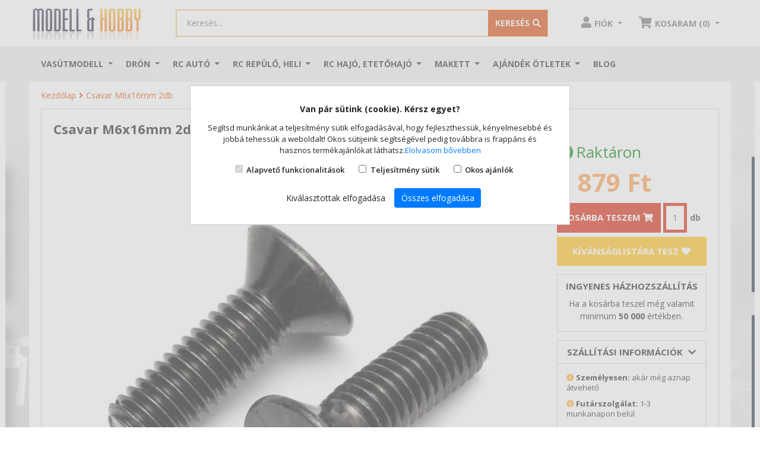

--- FILE ---
content_type: text/html; charset=UTF-8
request_url: https://shop.modell.hu/csavar-m6x16mm-2db-4944258154459
body_size: 18003
content:
<!DOCTYPE html>
<html lang="hu-HU">
	<head>	
		<title>Csavar M6x16mm 2db</title>
<base href="https://shop.modell.hu/" />
<link rel="icon" type="image/png" href="https://shop.modell.hu/img/favicon.ico?v=2" />
<meta http-equiv="Content-Type" content="text/html; charset=UTF-8" />
<meta http-equiv="X-UA-Compatible" content="IE=edge">
<meta name="viewport" content="width=device-width, initial-scale=1.0, maximum-scale=5.0, user-scalable=yes" />
<meta content="yes" name="apple-mobile-web-app-capable">
<meta name="modell-site-token" content="fe0a6f5c95fb790bdcb887b9c6c382fa35f7f8b6f784c0258159b034353d0bac" />
<link rel="preconnect" href="//fonts.googleapis.com">
<link rel="preconnect" href="//www.googletagmanager.com">
<link rel="preconnect" href="//apis.google.com">
<!--link rel="preconnect" href="//ssl.gstatic.com"-->
<link rel="preconnect" href="//connect.facebook.net">
<link rel="preconnect" href="//www.google.com">
<meta name="description" content="RC modellek/Belsőégésu motorok/Benzines/Autó Csavar M6x16mm 2db">
<meta name="keywords" content="HPI,HPI 15445,Csavar M6x16mm 2db,Hpiracing,rc autó">
<meta name="robots" content="index, follow">
<meta name="revisit-after" content="3 days">
<meta name="author" content="Newdigital">
<meta name="copyright" content="Shop.modell.hu">
<meta name="distribution" content="global">
<meta name="language" content="HU">
<meta name="rating" content="general">
<meta name="generator" content="DigiShop2.0">
<meta property="og:url" content="https:://shop.modell.hu/csavar-m6x16mm-2db-4944258154459" />
<meta property="og:site_name" content="Shop.modell.hu" />
<meta property="og:type" content="website" />
<meta property="og:title" content="Csavar M6x16mm 2db" />
<meta property="og:description" content="RC modellek/Belsőégésu motorok/Benzines/Autó Csavar M6x16mm 2db" />
<meta property="og:image" content="https://shop.modell.hu/media/products/cache/1/200_200/c/s/csavar-m6x16mm-2db-4944258154459-1.jpg" />
<link rel="canonical" href="https://shop.modell.hu/csavar-m6x16mm-2db-4944258154459" />
	
<link rel="stylesheet" type="text/css" media="all" href="https://shop.modell.hu/css/bootstrap-4.4.1/bootstrap.min.css">
<link rel="stylesheet" type="text/css" media="all" href="https://shop.modell.hu/css/style_v2.css">
<!--link rel="stylesheet" type="text/css" media="all" href="https://shop.modell.hu/css/style_dev.css?20260115001441"-->

<script>
 window.dataLayer = window.dataLayer || [];
 function gtag() { dataLayer.push(arguments); }
 gtag('consent', 'default', {
 'ad_storage': 'denied',
 'ad_user_data': 'denied',
 'ad_personalization': 'denied',
 'personalization_storage': 'denied',
 'analytics_storage': 'denied',
 'functionality_storage': 'denied',
 'security_storage': 'denied',
 'wait_for_update': 500,
 });
 </script>

<!-- BEGIN GOOGLE ANALYTICS CODEs -->
<!--script>
  (function(i,s,o,g,r,a,m){i['GoogleAnalyticsObject']=r;i[r]=i[r]||function(){
  (i[r].q=i[r].q||[]).push(arguments)},i[r].l=1*new Date();a=s.createElement(o),
  m=s.getElementsByTagName(o)[0];a.async=1;a.src=g;m.parentNode.insertBefore(a,m)
  })(window,document,'script','//www.google-analytics.com/analytics.js','ga');

  ga('create', 'UA-1701355-1', 'auto');
  ga('send', 'pageview');

</script-->
<!-- END GOOGLE ANALYTICS CODE -->	
<script type="text/javascript">
	var ScarabQueue = ScarabQueue || [];
	(function(subdomain, id) {
	  if (document.getElementById(id)) return;
	  var js = document.createElement('script'); js.id = id;
	  js.src = subdomain + '.scarabresearch.com/js/1599BBCD42207877/scarab-v2.js';
	  var fs = document.getElementsByTagName('script')[0];
	  fs.parentNode.insertBefore(js, fs);
	})('https:' == document.location.protocol ? 'https://recommender' : 'http://cdn', 'scarab-js-api');
	 </script>		
			 

<script>
!function(f,b,e,v,n,t,s)
{if(f.fbq)return;n=f.fbq=function(){n.callMethod?
n.callMethod.apply(n,arguments):n.queue.push(arguments)};
if(!f._fbq)f._fbq=n;n.push=n;n.loaded=!0;n.version='2.0';
n.queue=[];t=b.createElement(e);t.async=!0;
t.src=v;s=b.getElementsByTagName(e)[0];
s.parentNode.insertBefore(t,s)}(window, document,'script',
'https://connect.facebook.net/en_US/fbevents.js');
fbq('init', '609047573129090');
fbq('track', 'PageView');
</script>
<noscript><img height="1" width="1" style="display:none"
src="https://www.facebook.com/tr?id=609047573129090&ev=PageView&noscript=1"
/></noscript>


<!-- Google Tag Manager -->
<script>(function(w,d,s,l,i){w[l]=w[l]||[];w[l].push({'gtm.start':
new Date().getTime(),event:'gtm.js'});var f=d.getElementsByTagName(s)[0],
j=d.createElement(s),dl=l!='dataLayer'?'&l='+l:'';j.async=true;j.src=
'https://www.googletagmanager.com/gtm.js?id='+i+dl;f.parentNode.insertBefore(j,f);
})(window,document,'script','dataLayer','GTM-N2B3M5R');</script>
<!-- End Google Tag Manager -->

<!-- Prefixbox Integration -->
<link rel="preconnect" href="https://integration.prefixbox.com/">
<link rel="dns-prefetch" href="https://integration.prefixbox.com/">
<link rel="preconnect" href="https://api.prefixbox.com/">
<link rel="dns-prefetch" href="https://api.prefixbox.com/">
<script>
    window.prefixboxAnalytics=window.prefixboxAnalytics||function(t,s,p,o){(window.pfbxQueue=window.pfbxQueue||[]).push({type:t,source:s,params:p,overrideObject:o});};
    window.prefixboxFunctions=window.prefixboxFunctions||{}; window.prefixboxCustomerFunctions=window.prefixboxCustomerFunctions||{};
</script>
<script id="prefixbox-integration-v2" async="" defer="" fetchpriority="high" type="text/javascript" src="https://integration.prefixbox.com/d514acd9-2332-4072-8125-f4174c9af37c/">
</script>
<!-- End Prefixbox Integration -->

<!-- TikTok Pixel Code Start --> <script> !function (w, d, t) { w.TiktokAnalyticsObject=t;var ttq=w[t]=w[t]||[];ttq.methods=["page","track","identify","instances","debug","on","off","once","ready","alias","group","enableCookie","disableCookie","holdConsent","revokeConsent","grantConsent"],ttq.setAndDefer=function(t,e){t[e]=function(){t.push([e].concat(Array.prototype.slice.call(arguments,0)))}};for(var i=0;i<ttq.methods.length;i++)ttq.setAndDefer(ttq,ttq.methods[i]);ttq.instance=function(t){for( var e=ttq._i[t]||[],n=0;n<ttq.methods.length;n++)ttq.setAndDefer(e,ttq.methods[n]);return e},ttq.load=function(e,n){var r="https://analytics.tiktok.com/i18n/pixel/events.js",o=n&&n.partner;ttq._i=ttq._i||{},ttq._i[e]=[],ttq._i[e]._u=r,ttq._t=ttq._t||{},ttq._t[e]=+new Date,ttq._o=ttq._o||{},ttq._o[e]=n||{};n=document.createElement("script") ;n.type="text/javascript",n.async=!0,n.src=r+"?sdkid="+e+"&lib="+t;e=document.getElementsByTagName("script")[0];e.parentNode.insertBefore(n,e)}; ttq.load('D4K68UJC77UA1JCQ08R0'); ttq.page(); }(window, document, 'ttq'); </script> <!-- TikTok Pixel Code End -->

<script type="application/ld+json">
    {
      "@context": "https://schema.org",
      "@type": "BreadcrumbList",
      "itemListElement": [{"@type":"ListItem","position":1,"name":"Kezdőlap", "item":"https://shop.modell.hu/"},{"@type":"ListItem","position":2,"name":"Csavar M6x16mm 2db","item":"https://shop.modell.hu/csavar-m6x16mm-2db-4944258154459"}]
    }
    </script>
	
	</head>
	<body class="catalog_product_view ">
		<div id="fb-root"></div>
		<script>(function(d, s, id) {var js, fjs = d.getElementsByTagName(s)[0]; if (d.getElementById(id)) return; js = d.createElement(s); js.id = id; js.src = "//connect.facebook.net/hu_HU/all.js#xfbml=1"; fjs.parentNode.insertBefore(js, fjs);}(document, 'script', 'facebook-jssdk'));</script>
	
		<!-- Google Tag Manager (noscript) -->
		<noscript><iframe src="https://www.googletagmanager.com/ns.html?id=GTM-N2B3M5R"
		height="0" width="0" style="display:none;visibility:hidden"></iframe></noscript>
		<!-- End Google Tag Manager (noscript) -->	
		
		<header>
	<div class="sticky off">
		<div id="header-body">
			<div class="top-container"> 
				<nav class="navbar navbar-light navbar-primary justify-content-between search-container container flex-nowrap navbar-top">
				  <div class="navbar-brand">					 
					  <a href="https://shop.modell.hu/">
						  <img alt="Shop.Modell.hu webáruház" src="https://shop.modell.hu/media/site/logo.png" class="d-none d-md-inline-block">
						  <img alt="Shop.Modell.hu webáruház" src="https://shop.modell.hu/media/site/logo.png" width="120px" class="d-inline-block d-md-none">
					  </a>
				  </div>
				  

				  <div class="align-items-center flex-fill px-5 d-none d-lg-block">
					<form action="" method="POST" name="catalog_search_product_box_form" id="searchForm" class="form-inline search-form w-100 input-group search-wrapper text-center input-group-lg searchForm"> 
	<input type="hidden" name="hash" value="YToyOntzOjU6InF1ZXJ5IjtpOjE7czo5OiJmb3JtX25hbWUiO3M6MzE6ImNhdGFsb2dfc2VhcmNoX3Byb2R1Y3RfYm94X2Zvcm0iO30=" />
	<input type="hidden" id="url" value="https://shop.modell.hu/catalog_search_ajax?query=" />
	
	<div class="input-group w-100">
				<input class="form-control" type="search" placeholder="Keresés..." aria-label="Keresés..." id="tf_key" name="query" value="">
				<div class="input-group-append">
			<button class="btn" type="submit" name="search"><span class="d-none d-sm-inline">Keresés</span><i class="fas fa-search"></i></button>
		</div>
	</div>	
</form>

<style>
.prefixbox-autocomplete-container.two-column .col-1 {
  flex: 0 1 35% !important;
  border-right: 1px #D3D3D3 solid !important;
  padding-right: 10px !important;
 -ms-flex: 0 1 35% !important;
  flex: 0 1 35% !important;
  max-width: 35% !important;  
  min-width: 35% !important;  
}

.prefixbox-autocomplete-container.two-column .col-2{
  -ms-flex: 0 1 65% !important;
  flex: 0 1 65% !important;
  max-width: 1 65% !important;
  max-width: 65% !important;  
  min-width: 65% !important;  
}

.prefixbox-autocomplete-container{
  max-width: 900px
}


.catalog_search_view #prefixbox_search_container #BreadcrumbsModel li.active:before {
  content: "\f105";
  font-weight: 600 !important;
  font-family: "Font Awesome 5 Free";
  color: #da4c0e !important;
  margin-left: 4px
}

.catalog_search_view .breadcrumb-container{
  display: none;
}

.catalog_search_view #prefixbox_search_container #BreadcrumbsModel{
  background: transparent;
  padding-left: 0;
}

.catalog_search_view .prefixbox-filter-group-name, .catalog_search_view .prefixbox-mobile-filter-group-name{
  margin: 0
}


.catalog_search_view .prefixbox-value-filter-value input[type='checkbox']{
  display: none;
} 

.catalog_search_view .prefixbox-value-filter-value input[type=checkbox] + label:before{
  content: "";
  display: inline-block;
  width: 20px;
  height: 20px;
  background: url('https://shop.modell.hu/css/images/checkbox-unchecked_w.png') no-repeat 0px 0px;
  background-size: 20px;
  margin-right: 5px;
  vertical-align: middle;  
}

.catalog_search_view .prefixbox-value-filter-value input[type=checkbox] + label{
  line-height: 18px
}



.catalog_search_view .prefixbox-result-text, .catalog_search_view .prefixbox-result-text span{
 font-size: 18px; 
  text-transform: uppercase;
  font-weight: bold;
}

.catalog_search_view .prefixbox-related-keyword-list-container{
  margin-bottom: 20px;
}

.catalog_search_view .sort-direction-radio-element.active.glyphicon.glyphicon-chevron-down.fa-sm::after{
  display: inline-block;
  margin-left: .355em;
  margin-right: .355em;
  vertical-align: .255em;
  content: "";
  border-top: .3em solid;
  border-right: .3em solid transparent;
  border-bottom: 0;
  border-left: .3em solid transparent;
}


.catalog_search_view .prefixbox-products-container .product-name a{
  display: block;
  font-size: 14px;
  line-height: 18px;
  height: 36px;
  overflow: hidden;
  color: #4a4a4a;
  outline: none;
  text-decoration: none;  
}

.catalog_search_view .prefixbox-products-container div.product-image{
  position: relative;
}

.catalog_search_view .prefixbox-products-container a.product-image{
  position: static;
}

.catalog_search_view .prefixbox-products-container .product-image .prop-icons2{
  position: absolute;
  z-index: 3;
  margin: 10px;
  bottom: 1px !important;
}

.catalog_search_view .prefixbox-products-container .product-image .prop-icons2 img{
 line-height: 0px;
  width: 28px;
  max-height: 150px;
  max-width: 150px;
  border: 1px solid #a0a0a0;
  height: 30px !important;
  width: 30px !important;
  margin-right: 0px;
  padding: 0 !important;  
}



.catalog_search_view .prefixbox-products-container .price-box{
  display: block !important;
  height: 67px !important;
  overflow: hidden;
  padding: 0;
  margin: 0;
}

.catalog_search_view .prefixbox-products-container .price-box.kiemelt span{
  background: #da4c0e !important;
  color: #fff !important;
  display: inline-block;
  height: 30px;
  margin: 0 !important;
  line-height: 30px;
  float: left;
  padding: 0 5px;
}

.catalog_search_view .prefixbox-products-container .product-label .discount{
  background: #000 !important;
  color: #fff !important;
  display: inline-block;
  padding: 5px;
  font-size: 12px;  
}

.catalog_search_view .prefixbox-products-container .price-box.bombaar span{
  background: #000 !important;
  color: #fff !important;
  display: inline-block;
  height: 30px;
  margin: 0 !important;
  line-height: 30px;
  float: left;
  padding: 0 5px;
}

.catalog_search_view .prefixbox-products-container .bombaar-oldprice *{
font-size: 11px !important;
  color: #888 !important;
  line-height: 14px !important;  
}

.catalog_search_view .prefixbox-products-container .bombaar-oldprice{
  margin-top: -25px !important;
}

@media only screen and (max-width: 767px) {
  .one-column .col-1, .one-column .col-2 {
    display: block;
    flex-flow: column;
    flex: 0 1 100%;
  }
  .col-1 {
    -ms-flex: 0 0 100%;
    flex: 0 0 100%;
    max-width: 100%;
  }

   .prefixbox-autocomplete-disable-body-scroll .prefixbox-autocomplete-input-fullscreen.form-control{
    position: fixed !important;
    top: 0;
    bottom: 0;
    left: 0;
    right: 0;
    z-index: 3 !important;
    height: 40px !important;
    padding-left: 45px !important;
  }

  .prefixbox-autocomplete-cart{
    display: none !important;
  }

  .prefixbox-autocomplete-close-button, .prefixbox-autocomplete-clear-button, .prefixbox-autocomplete-clear-then-close-button{
    position: fixed;
    height: 35px !important;
    line-height: 34px !important;
    width:  40px !important;
    top: 0px !important;
    left: 0 !important;
    z-index: 999999999 !important;
   cursor: pointer;
  }
  
}

.catalog_search_view .prefixbox-products-container .btn-cart{
  background: #fcb333;
  border-color: #fcb333;
  color: white;
  font-weight: bold;
  text-transform: uppercase;
  border-radius: 0px;
  margin-bottom: 5px;
  outline: none;
}
</style>				  </div>

				  <ul class="nav justify-content-end user-links"> 
					  <li class="nav-item dropdown">
						<a class="nav-link person dropdown-toggle" href="https://shop.modell.hu/ugyfelkapu/fiokom" id="navbarDropdownMenuLink" data-toggle="dropdown" aria-haspopup="true" aria-expanded="false">
							 <i class="fas fa-user"></i><span class="d-none d-sm-inline">Fiók</span> 
						</a>
						
	<div class="dropdown-menu box dropdown-menu-right" aria-labelledby="navbarDropdownMenuLink">
		<p class="text-center">Jelentkezz be vagy regisztrálj!</p> 
		<a class="btn btn-primary" href="https://shop.modell.hu/ugyfelkapu/bejelentkezes">Bejelentkezés / Regisztráció</a>
	</div>
					  </li>		  
					  <li class="nav-item dropdown" id="mini_cart">
						<a class="nav-link cart dropdown-toggle" href="#" id="navbarDropdownMenuLink" data-toggle="dropdown" aria-haspopup="true" aria-expanded="false">
							<i class="fas fa-shopping-cart"></i><span class="d-none d-sm-inline">Kosár (0)</span> 
						</a>
					  </li>		  
					</ul>
				</nav>				
			</div>
			<div class="top-container top-container-mob d-lg-none d-block">
				<nav class="navbar navbar-light justify-content-between search-container d-lg-none d-flex flex-nowrap p-0">
					<button class="navbar-toggler d-inline-block d-lg-none" type="button" data-toggle="collapse" data-target="#navbarNavDropdownMainMenu" aria-controls="navbarNavDropdownMainMenu" aria-expanded="false" aria-label="Toggle navigation">
						<span class="navbar-toggler-icon"></span>
					</button>					
					<form action="" method="POST" name="catalog_search_product_box_form" id="searchForm" class="form-inline search-form w-100 input-group search-wrapper text-center input-group-lg searchForm"> 
	<input type="hidden" name="hash" value="YToyOntzOjU6InF1ZXJ5IjtpOjE7czo5OiJmb3JtX25hbWUiO3M6MzE6ImNhdGFsb2dfc2VhcmNoX3Byb2R1Y3RfYm94X2Zvcm0iO30=" />
	<input type="hidden" id="url" value="https://shop.modell.hu/catalog_search_ajax?query=" />
	
	<div class="input-group w-100">
				<input class="form-control" type="search" placeholder="Keresés..." aria-label="Keresés..." id="tf_key_mobile" name="query" value="">
				<div class="input-group-append">
			<button class="btn" type="submit" name="search"><span class="d-none d-sm-inline">Keresés</span><i class="fas fa-search"></i></button>
		</div>
	</div>	
</form>

<style>
.prefixbox-autocomplete-container.two-column .col-1 {
  flex: 0 1 35% !important;
  border-right: 1px #D3D3D3 solid !important;
  padding-right: 10px !important;
 -ms-flex: 0 1 35% !important;
  flex: 0 1 35% !important;
  max-width: 35% !important;  
  min-width: 35% !important;  
}

.prefixbox-autocomplete-container.two-column .col-2{
  -ms-flex: 0 1 65% !important;
  flex: 0 1 65% !important;
  max-width: 1 65% !important;
  max-width: 65% !important;  
  min-width: 65% !important;  
}

.prefixbox-autocomplete-container{
  max-width: 900px
}


.catalog_search_view #prefixbox_search_container #BreadcrumbsModel li.active:before {
  content: "\f105";
  font-weight: 600 !important;
  font-family: "Font Awesome 5 Free";
  color: #da4c0e !important;
  margin-left: 4px
}

.catalog_search_view .breadcrumb-container{
  display: none;
}

.catalog_search_view #prefixbox_search_container #BreadcrumbsModel{
  background: transparent;
  padding-left: 0;
}

.catalog_search_view .prefixbox-filter-group-name, .catalog_search_view .prefixbox-mobile-filter-group-name{
  margin: 0
}


.catalog_search_view .prefixbox-value-filter-value input[type='checkbox']{
  display: none;
} 

.catalog_search_view .prefixbox-value-filter-value input[type=checkbox] + label:before{
  content: "";
  display: inline-block;
  width: 20px;
  height: 20px;
  background: url('https://shop.modell.hu/css/images/checkbox-unchecked_w.png') no-repeat 0px 0px;
  background-size: 20px;
  margin-right: 5px;
  vertical-align: middle;  
}

.catalog_search_view .prefixbox-value-filter-value input[type=checkbox] + label{
  line-height: 18px
}



.catalog_search_view .prefixbox-result-text, .catalog_search_view .prefixbox-result-text span{
 font-size: 18px; 
  text-transform: uppercase;
  font-weight: bold;
}

.catalog_search_view .prefixbox-related-keyword-list-container{
  margin-bottom: 20px;
}

.catalog_search_view .sort-direction-radio-element.active.glyphicon.glyphicon-chevron-down.fa-sm::after{
  display: inline-block;
  margin-left: .355em;
  margin-right: .355em;
  vertical-align: .255em;
  content: "";
  border-top: .3em solid;
  border-right: .3em solid transparent;
  border-bottom: 0;
  border-left: .3em solid transparent;
}


.catalog_search_view .prefixbox-products-container .product-name a{
  display: block;
  font-size: 14px;
  line-height: 18px;
  height: 36px;
  overflow: hidden;
  color: #4a4a4a;
  outline: none;
  text-decoration: none;  
}

.catalog_search_view .prefixbox-products-container div.product-image{
  position: relative;
}

.catalog_search_view .prefixbox-products-container a.product-image{
  position: static;
}

.catalog_search_view .prefixbox-products-container .product-image .prop-icons2{
  position: absolute;
  z-index: 3;
  margin: 10px;
  bottom: 1px !important;
}

.catalog_search_view .prefixbox-products-container .product-image .prop-icons2 img{
 line-height: 0px;
  width: 28px;
  max-height: 150px;
  max-width: 150px;
  border: 1px solid #a0a0a0;
  height: 30px !important;
  width: 30px !important;
  margin-right: 0px;
  padding: 0 !important;  
}



.catalog_search_view .prefixbox-products-container .price-box{
  display: block !important;
  height: 67px !important;
  overflow: hidden;
  padding: 0;
  margin: 0;
}

.catalog_search_view .prefixbox-products-container .price-box.kiemelt span{
  background: #da4c0e !important;
  color: #fff !important;
  display: inline-block;
  height: 30px;
  margin: 0 !important;
  line-height: 30px;
  float: left;
  padding: 0 5px;
}

.catalog_search_view .prefixbox-products-container .product-label .discount{
  background: #000 !important;
  color: #fff !important;
  display: inline-block;
  padding: 5px;
  font-size: 12px;  
}

.catalog_search_view .prefixbox-products-container .price-box.bombaar span{
  background: #000 !important;
  color: #fff !important;
  display: inline-block;
  height: 30px;
  margin: 0 !important;
  line-height: 30px;
  float: left;
  padding: 0 5px;
}

.catalog_search_view .prefixbox-products-container .bombaar-oldprice *{
font-size: 11px !important;
  color: #888 !important;
  line-height: 14px !important;  
}

.catalog_search_view .prefixbox-products-container .bombaar-oldprice{
  margin-top: -25px !important;
}

@media only screen and (max-width: 767px) {
  .one-column .col-1, .one-column .col-2 {
    display: block;
    flex-flow: column;
    flex: 0 1 100%;
  }
  .col-1 {
    -ms-flex: 0 0 100%;
    flex: 0 0 100%;
    max-width: 100%;
  }

   .prefixbox-autocomplete-disable-body-scroll .prefixbox-autocomplete-input-fullscreen.form-control{
    position: fixed !important;
    top: 0;
    bottom: 0;
    left: 0;
    right: 0;
    z-index: 3 !important;
    height: 40px !important;
    padding-left: 45px !important;
  }

  .prefixbox-autocomplete-cart{
    display: none !important;
  }

  .prefixbox-autocomplete-close-button, .prefixbox-autocomplete-clear-button, .prefixbox-autocomplete-clear-then-close-button{
    position: fixed;
    height: 35px !important;
    line-height: 34px !important;
    width:  40px !important;
    top: 0px !important;
    left: 0 !important;
    z-index: 999999999 !important;
   cursor: pointer;
  }
  
}

.catalog_search_view .prefixbox-products-container .btn-cart{
  background: #fcb333;
  border-color: #fcb333;
  color: white;
  font-weight: bold;
  text-transform: uppercase;
  border-radius: 0px;
  margin-bottom: 5px;
  outline: none;
}
</style>				</nav>	
			</div>
			
		</div>
		
		<div class="top-menu-container">
			<nav class="navbar navbar-expand-lg navbar-light menu-container container" >
  <div class="collapse navbar-collapse" id="navbarNavDropdownMainMenu">
	<ul class="navbar-nav">
			  <li class="nav-item dropdown d-flex mega-menu">
			<a class="nav-link dropdown-toggle" href="https://shop.modell.hu/vasutmodell" id="navbarDropdownMenuLink_127" data-toggle="dropdown" aria-haspopup="true" aria-expanded="false">
			  Vasútmodell			</a>
			
							<ul class="dropdown-menu box  column_3">
				
									
					<li class="dropdown-submenu dropdown-item ">
						<a class="nav-link" href="https://shop.modell.hu/vasutmodell/startkeszletek" id="navbarDropdownMenuLink_449" data-toggle="dropdown" aria-haspopup="true" aria-expanded="false">						  
						  - Startkészletek, kezdőkészlet						</a>
					</li>
										
									
					<li class="dropdown-submenu dropdown-item ">
						<a class="nav-link" href="https://shop.modell.hu/vasutmodell/akcios-termekek" id="navbarDropdownMenuLink_191" data-toggle="dropdown" aria-haspopup="true" aria-expanded="false">						  
						  - Akciós vasútmodellek						</a>
					</li>
										
									
					<li class="dropdown-submenu dropdown-item ">
						<a class="nav-link" href="https://shop.modell.hu/vasutmodell/vasutmodell-ujdonsagok-2023" id="navbarDropdownMenuLink_584" data-toggle="dropdown" aria-haspopup="true" aria-expanded="false">						  
						  - 2026-ban várható vasútmodell újdonságok						</a>
					</li>
										
									
					<li class="dropdown-submenu dropdown-item ">
						<a class="nav-link" href="https://shop.modell.hu/vasutmodell/utolso-darab-last-minute" id="navbarDropdownMenuLink_700" data-toggle="dropdown" aria-haspopup="true" aria-expanded="false">						  
						  - Utolsó darabok						</a>
					</li>
										
									
					<li class="dropdown-submenu dropdown-item ">
						<a class="nav-link" href="https://shop.modell.hu/vasutmodell/magyar-vonatkozasu-modellek" id="navbarDropdownMenuLink_217" data-toggle="dropdown" aria-haspopup="true" aria-expanded="false">						  
						  - Magyar vonatkozású modellek						</a>
					</li>
										
									
					<li class="dropdown-submenu dropdown-item ">
						<a class="nav-link" href="https://shop.modell.hu/vasutmodell/h0-gozmozdony" id="navbarDropdownMenuLink_461" data-toggle="dropdown" aria-haspopup="true" aria-expanded="false">						  
						  - H0 1/87 Gőzmozdony						</a>
					</li>
										
									
					<li class="dropdown-submenu dropdown-item ">
						<a class="nav-link" href="https://shop.modell.hu/vasutmodell/h0-dizel-mozdony" id="navbarDropdownMenuLink_427" data-toggle="dropdown" aria-haspopup="true" aria-expanded="false">						  
						  - H0 1/87 Dízelmozdony						</a>
					</li>
										
									
					<li class="dropdown-submenu dropdown-item ">
						<a class="nav-link" href="https://shop.modell.hu/vasutmodell/h0-villanymozdony" id="navbarDropdownMenuLink_460" data-toggle="dropdown" aria-haspopup="true" aria-expanded="false">						  
						  - H0 1/87 Villanymozdony						</a>
					</li>
										
									
					<li class="dropdown-submenu dropdown-item ">
						<a class="nav-link" href="https://shop.modell.hu/vasutmodell/ho-dizel-motorvonat" id="navbarDropdownMenuLink_758" data-toggle="dropdown" aria-haspopup="true" aria-expanded="false">						  
						  - H0 1/87 Dízel motorvonat						</a>
					</li>
										
									
					<li class="dropdown-submenu dropdown-item ">
						<a class="nav-link" href="https://shop.modell.hu/vasutmodell/ho-villamos-motorvonat" id="navbarDropdownMenuLink_759" data-toggle="dropdown" aria-haspopup="true" aria-expanded="false">						  
						  - H0 1/87 Villamos motorvonat						</a>
					</li>
										
									
					<li class="dropdown-submenu dropdown-item ">
						<a class="nav-link" href="https://shop.modell.hu/vasutmodell/h0-szemelykocsi" id="navbarDropdownMenuLink_399" data-toggle="dropdown" aria-haspopup="true" aria-expanded="false">						  
						  - H0 1/87 Személykocsi						</a>
					</li>
										
									
					<li class="dropdown-submenu dropdown-item ">
						<a class="nav-link" href="https://shop.modell.hu/vasutmodell/h0-teherkocsi" id="navbarDropdownMenuLink_411" data-toggle="dropdown" aria-haspopup="true" aria-expanded="false">						  
						  - H0 1/87 Tehervagon, teherkocsi						</a>
					</li>
										
									
					<li class="dropdown-submenu dropdown-item ">
						<a class="nav-link" href="https://shop.modell.hu/vasutmodell/h0-epuletek" id="navbarDropdownMenuLink_538" data-toggle="dropdown" aria-haspopup="true" aria-expanded="false">						  
						  - H0 1/87 Épületek						</a>
					</li>
										
									
					<li class="dropdown-submenu dropdown-item ">
						<a class="nav-link" href="https://shop.modell.hu/vasutmodell/h0-sinrendszerek" id="navbarDropdownMenuLink_387" data-toggle="dropdown" aria-haspopup="true" aria-expanded="false">						  
						  - H0 1/87 Sínrendszerek						</a>
					</li>
										
									
					<li class="dropdown-submenu dropdown-item ">
						<a class="nav-link" href="https://shop.modell.hu/vasutmodell/tt-meretarany" id="navbarDropdownMenuLink_177" data-toggle="dropdown" aria-haspopup="true" aria-expanded="false">						  
						  - TT 1/120						</a>
					</li>
										
									
					<li class="dropdown-submenu dropdown-item ">
						<a class="nav-link" href="https://shop.modell.hu/vasutmodell/n-meretarany" id="navbarDropdownMenuLink_134" data-toggle="dropdown" aria-haspopup="true" aria-expanded="false">						  
						  - N 1/160						</a>
					</li>
										
									
					<li class="dropdown-submenu dropdown-item ">
						<a class="nav-link" href="https://shop.modell.hu/vasutmodell/g-meret-kerti-vasut" id="navbarDropdownMenuLink_370" data-toggle="dropdown" aria-haspopup="true" aria-expanded="false">						  
						  - G 1/22,5 Kerti vasút						</a>
					</li>
										
									
					<li class="dropdown-submenu dropdown-item ">
						<a class="nav-link" href="https://shop.modell.hu/vasutmodell/h0e-modellek" id="navbarDropdownMenuLink_325" data-toggle="dropdown" aria-haspopup="true" aria-expanded="false">						  
						  - H0e/H0m keskenynyomköz						</a>
					</li>
										
									
					<li class="dropdown-submenu dropdown-item ">
						<a class="nav-link" href="https://shop.modell.hu/vasutmodell/vonatszett-szerelveny-vagonszett" id="navbarDropdownMenuLink_656" data-toggle="dropdown" aria-haspopup="true" aria-expanded="false">						  
						  - Vonatszett, szerelvény, vagonszett						</a>
					</li>
										
									
					<li class="dropdown-submenu dropdown-item ">
						<a class="nav-link" href="https://shop.modell.hu/vasutmodell/terep-kiegeszitok" id="navbarDropdownMenuLink_128" data-toggle="dropdown" aria-haspopup="true" aria-expanded="false">						  
						  - Terepkiegészítők						</a>
					</li>
										
									
					<li class="dropdown-submenu dropdown-item ">
						<a class="nav-link" href="https://shop.modell.hu/vasutmodell/digitalis-analog-kiegeszitok" id="navbarDropdownMenuLink_290" data-toggle="dropdown" aria-haspopup="true" aria-expanded="false">						  
						  - Analóg/digitális elektronikai kiegészítők						</a>
					</li>
										
									
					<li class="dropdown-submenu dropdown-item ">
						<a class="nav-link" href="https://shop.modell.hu/vasutmodell/kocsi-mozdony-kiegeszit" id="navbarDropdownMenuLink_546" data-toggle="dropdown" aria-haspopup="true" aria-expanded="false">						  
						  - Mozdony/vagon kiegészítők						</a>
					</li>
										
									
					<li class="dropdown-submenu dropdown-item ">
						<a class="nav-link" href="https://shop.modell.hu/vasutmodell/kifuto-termekek" id="navbarDropdownMenuLink_537" data-toggle="dropdown" aria-haspopup="true" aria-expanded="false">						  
						  - Kifutó termékek						</a>
					</li>
										
									
					<li class="dropdown-submenu dropdown-item ">
						<a class="nav-link" href="https://shop.modell.hu/vasutmodell/ac-valtoaramu-modellek" id="navbarDropdownMenuLink_416" data-toggle="dropdown" aria-haspopup="true" aria-expanded="false">						  
						  - Váltóáramú AC modellek						</a>
					</li>
										
									
					<li class="dropdown-submenu dropdown-item ">
						<a class="nav-link" href="https://shop.modell.hu/vasutmodell/katalogusok-kiadvanyok" id="navbarDropdownMenuLink_190" data-toggle="dropdown" aria-haspopup="true" aria-expanded="false">						  
						  - Katalógusok, kiadványok						</a>
					</li>
										
				
				</ul>			
						
		  </li>
			  <li class="nav-item dropdown d-flex mega-menu">
			<a class="nav-link dropdown-toggle" href="https://shop.modell.hu/dron-multikopter" id="navbarDropdownMenuLink_589" data-toggle="dropdown" aria-haspopup="true" aria-expanded="false">
			  Drón			</a>
			
							<ul class="dropdown-menu box  column_2">
				
									
					<li class="dropdown-submenu dropdown-item ">
						<a class="nav-link" href="https://shop.modell.hu/dron-multikopter/robotok" id="navbarDropdownMenuLink_755" data-toggle="dropdown" aria-haspopup="true" aria-expanded="false">						  
						  Robotok						</a>
					</li>
										
									
					<li class="dropdown-submenu dropdown-item ">
						<a class="nav-link" href="https://shop.modell.hu/dron-multikopter/akcios-termekek" id="navbarDropdownMenuLink_693" data-toggle="dropdown" aria-haspopup="true" aria-expanded="false">						  
						  Akciós termékek						</a>
					</li>
										
									
					<li class="dropdown-submenu dropdown-item ">
						<a class="nav-link" href="https://shop.modell.hu/dron-multikopter/dji-dron-alkatreszek" id="navbarDropdownMenuLink_601" data-toggle="dropdown" aria-haspopup="true" aria-expanded="false">						  
						  DJI termékek és alkatrészek						</a>
					</li>
										
									
					<li class="dropdown-submenu dropdown-item ">
						<a class="nav-link" href="https://shop.modell.hu/dron-multikopter/c-fly" id="navbarDropdownMenuLink_682" data-toggle="dropdown" aria-haspopup="true" aria-expanded="false">						  
						  C-Fly drónok és alkatrészek						</a>
					</li>
										
									
					<li class="dropdown-submenu dropdown-item ">
						<a class="nav-link" href="https://shop.modell.hu/dron-multikopter/syma-dron" id="navbarDropdownMenuLink_654" data-toggle="dropdown" aria-haspopup="true" aria-expanded="false">						  
						  Syma drónok						</a>
					</li>
										
									
					<li class="dropdown-submenu dropdown-item ">
						<a class="nav-link" href="https://shop.modell.hu/dron-multikopter/egyszerubb-kopterek" id="navbarDropdownMenuLink_600" data-toggle="dropdown" aria-haspopup="true" aria-expanded="false">						  
						  Egyszerűbb kopterek						</a>
					</li>
										
									
					<li class="dropdown-submenu dropdown-item ">
						<a class="nav-link" href="https://shop.modell.hu/dron-multikopter/akkumulatorok" id="navbarDropdownMenuLink_603" data-toggle="dropdown" aria-haspopup="true" aria-expanded="false">						  
						  Akkumulátorok						</a>
					</li>
										
									
					<li class="dropdown-submenu dropdown-item ">
						<a class="nav-link" href="https://shop.modell.hu/dron-multikopter/racing-dron" id="navbarDropdownMenuLink_623" data-toggle="dropdown" aria-haspopup="true" aria-expanded="false">						  
						  Racing drón, FPV						</a>
					</li>
										
									
					<li class="dropdown-submenu dropdown-item ">
						<a class="nav-link" href="https://shop.modell.hu/dron-multikopter/multikopter-alkatreszek" id="navbarDropdownMenuLink_592" data-toggle="dropdown" aria-haspopup="true" aria-expanded="false">						  
						  Multikopter alkatrészek						</a>
					</li>
										
				
				</ul>			
						
		  </li>
			  <li class="nav-item dropdown d-flex mega-menu">
			<a class="nav-link dropdown-toggle" href="https://shop.modell.hu/rc-auto" id="navbarDropdownMenuLink_243" data-toggle="dropdown" aria-haspopup="true" aria-expanded="false">
			  RC autó			</a>
			
							<ul class="dropdown-menu box  column_3">
				
									
					<li class="dropdown-submenu dropdown-item ">
						<a class="nav-link" href="https://shop.modell.hu/rc-auto/akcios-termekek" id="navbarDropdownMenuLink_576" data-toggle="dropdown" aria-haspopup="true" aria-expanded="false">						  
						  Akciós termékek						</a>
					</li>
										
									
					<li class="dropdown-submenu dropdown-item ">
						<a class="nav-link" href="https://shop.modell.hu/rc-auto/elektromos-on-road-auto" id="navbarDropdownMenuLink_245" data-toggle="dropdown" aria-haspopup="true" aria-expanded="false">						  
						  Elektromos On Road autó						</a>
					</li>
										
									
					<li class="dropdown-submenu dropdown-item ">
						<a class="nav-link" href="https://shop.modell.hu/rc-auto/elektromos-off-road-auto" id="navbarDropdownMenuLink_253" data-toggle="dropdown" aria-haspopup="true" aria-expanded="false">						  
						  Elektromos Off Road autó						</a>
					</li>
										
									
					<li class="dropdown-submenu dropdown-item ">
						<a class="nav-link" href="https://shop.modell.hu/rc-auto/nitro-off-road-auto" id="navbarDropdownMenuLink_265" data-toggle="dropdown" aria-haspopup="true" aria-expanded="false">						  
						  Nitro Off Road autó						</a>
					</li>
										
									
					<li class="dropdown-submenu dropdown-item ">
						<a class="nav-link" href="https://shop.modell.hu/rc-auto/nitro-on-road-auto" id="navbarDropdownMenuLink_248" data-toggle="dropdown" aria-haspopup="true" aria-expanded="false">						  
						  Nitro On Road autó						</a>
					</li>
										
									
					<li class="dropdown-submenu dropdown-item ">
						<a class="nav-link" href="https://shop.modell.hu/rc-auto/benzines-off-road-auto" id="navbarDropdownMenuLink_590" data-toggle="dropdown" aria-haspopup="true" aria-expanded="false">						  
						  Benzines Off Road autó						</a>
					</li>
										
									
					<li class="dropdown-submenu dropdown-item ">
						<a class="nav-link" href="https://shop.modell.hu/rc-auto/rc-auto-alkatreszek" id="navbarDropdownMenuLink_232" data-toggle="dropdown" aria-haspopup="true" aria-expanded="false">						  
						  RC autó alkatrészek						</a>
					</li>
										
									
					<li class="dropdown-submenu dropdown-item ">
						<a class="nav-link" href="https://shop.modell.hu/rc-auto/elektromos-szabalyzo" id="navbarDropdownMenuLink_241" data-toggle="dropdown" aria-haspopup="true" aria-expanded="false">						  
						  Elektromos szabályzó						</a>
					</li>
										
									
					<li class="dropdown-submenu dropdown-item ">
						<a class="nav-link" href="https://shop.modell.hu/rc-auto/taviranyitok" id="navbarDropdownMenuLink_550" data-toggle="dropdown" aria-haspopup="true" aria-expanded="false">						  
						  Távirányítók						</a>
					</li>
										
									
					<li class="dropdown-submenu dropdown-item ">
						<a class="nav-link" href="https://shop.modell.hu/rc-auto/csatlakozok" id="navbarDropdownMenuLink_728" data-toggle="dropdown" aria-haspopup="true" aria-expanded="false">						  
						  Csatlakozók						</a>
					</li>
										
									
					<li class="dropdown-submenu dropdown-item ">
						<a class="nav-link" href="https://shop.modell.hu/rc-auto/elektromos-motor" id="navbarDropdownMenuLink_424" data-toggle="dropdown" aria-haspopup="true" aria-expanded="false">						  
						  Elektromos motor						</a>
					</li>
										
									
					<li class="dropdown-submenu dropdown-item ">
						<a class="nav-link" href="https://shop.modell.hu/rc-auto/akkumulator" id="navbarDropdownMenuLink_263" data-toggle="dropdown" aria-haspopup="true" aria-expanded="false">						  
						  Akkumulátor						</a>
					</li>
										
									
					<li class="dropdown-submenu dropdown-item ">
						<a class="nav-link" href="https://shop.modell.hu/rc-auto/akkumulator-tolto" id="navbarDropdownMenuLink_549" data-toggle="dropdown" aria-haspopup="true" aria-expanded="false">						  
						  Akkumulátor töltő						</a>
					</li>
										
									
					<li class="dropdown-submenu dropdown-item ">
						<a class="nav-link" href="https://shop.modell.hu/rc-auto/motor-fogaskerek" id="navbarDropdownMenuLink_469" data-toggle="dropdown" aria-haspopup="true" aria-expanded="false">						  
						  Motor fogaskerék						</a>
					</li>
										
									
					<li class="dropdown-submenu dropdown-item ">
						<a class="nav-link" href="https://shop.modell.hu/rc-auto/belsoegesu-motor" id="navbarDropdownMenuLink_230" data-toggle="dropdown" aria-haspopup="true" aria-expanded="false">						  
						  Belsőégésű motor						</a>
					</li>
										
									
					<li class="dropdown-submenu dropdown-item ">
						<a class="nav-link" href="https://shop.modell.hu/rc-auto/karosszeria" id="navbarDropdownMenuLink_246" data-toggle="dropdown" aria-haspopup="true" aria-expanded="false">						  
						  Karosszéria						</a>
					</li>
										
									
					<li class="dropdown-submenu dropdown-item ">
						<a class="nav-link" href="https://shop.modell.hu/rc-auto/szerszamok" id="navbarDropdownMenuLink_156" data-toggle="dropdown" aria-haspopup="true" aria-expanded="false">						  
						  Szerszámok						</a>
					</li>
										
									
					<li class="dropdown-submenu dropdown-item ">
						<a class="nav-link" href="https://shop.modell.hu/rc-auto/festekek" id="navbarDropdownMenuLink_355" data-toggle="dropdown" aria-haspopup="true" aria-expanded="false">						  
						  Festékek						</a>
					</li>
										
									
					<li class="dropdown-submenu dropdown-item ">
						<a class="nav-link" href="https://shop.modell.hu/rc-auto/felnik" id="navbarDropdownMenuLink_250" data-toggle="dropdown" aria-haspopup="true" aria-expanded="false">						  
						  Felnik						</a>
					</li>
										
									
					<li class="dropdown-submenu dropdown-item ">
						<a class="nav-link" href="https://shop.modell.hu/rc-auto/gumik" id="navbarDropdownMenuLink_251" data-toggle="dropdown" aria-haspopup="true" aria-expanded="false">						  
						  Gumik						</a>
					</li>
										
									
					<li class="dropdown-submenu dropdown-item ">
						<a class="nav-link" href="https://shop.modell.hu/rc-auto/kerekek" id="navbarDropdownMenuLink_556" data-toggle="dropdown" aria-haspopup="true" aria-expanded="false">						  
						  Szerelt kerekek						</a>
					</li>
										
									
					<li class="dropdown-submenu dropdown-item ">
						<a class="nav-link" href="https://shop.modell.hu/rc-auto/teleszkop-olaj" id="navbarDropdownMenuLink_564" data-toggle="dropdown" aria-haspopup="true" aria-expanded="false">						  
						  Teleszkóp, olaj						</a>
					</li>
										
									
					<li class="dropdown-submenu dropdown-item ">
						<a class="nav-link" href="https://shop.modell.hu/rc-auto/tartozekok" id="navbarDropdownMenuLink_279" data-toggle="dropdown" aria-haspopup="true" aria-expanded="false">						  
						  Tartozékok						</a>
					</li>
										
									
					<li class="dropdown-submenu dropdown-item ">
						<a class="nav-link" href="https://shop.modell.hu/rc-auto/uzemanyagok" id="navbarDropdownMenuLink_140" data-toggle="dropdown" aria-haspopup="true" aria-expanded="false">						  
						  Üzemanyagok						</a>
					</li>
										
									
					<li class="dropdown-submenu dropdown-item ">
						<a class="nav-link" href="https://shop.modell.hu/rc-auto/csapagyak-csavarok" id="navbarDropdownMenuLink_207" data-toggle="dropdown" aria-haspopup="true" aria-expanded="false">						  
						  Csapágyak, csavarok						</a>
					</li>
										
									
					<li class="dropdown-submenu dropdown-item ">
						<a class="nav-link" href="https://shop.modell.hu/rc-auto/szervo" id="navbarDropdownMenuLink_480" data-toggle="dropdown" aria-haspopup="true" aria-expanded="false">						  
						  Szervo						</a>
					</li>
										
									
					<li class="dropdown-submenu dropdown-item ">
						<a class="nav-link" href="https://shop.modell.hu/rc-auto/ruhazat" id="navbarDropdownMenuLink_219" data-toggle="dropdown" aria-haspopup="true" aria-expanded="false">						  
						  Ruházat						</a>
					</li>
										
									
					<li class="dropdown-submenu dropdown-item ">
						<a class="nav-link" href="https://shop.modell.hu/rc-auto/katalogus-kiadvany" id="navbarDropdownMenuLink_448" data-toggle="dropdown" aria-haspopup="true" aria-expanded="false">						  
						  Katalógus, kiadvány						</a>
					</li>
										
				
				</ul>			
						
		  </li>
			  <li class="nav-item dropdown d-flex mega-menu">
			<a class="nav-link dropdown-toggle" href="https://shop.modell.hu/rc-repulo" id="navbarDropdownMenuLink_131" data-toggle="dropdown" aria-haspopup="true" aria-expanded="false">
			  RC Repülő, Heli			</a>
			
							<ul class="dropdown-menu box  column_3">
				
									
					<li class="dropdown-submenu dropdown-item ">
						<a class="nav-link" href="https://shop.modell.hu/rc-repulo/elektromos-helikopterek" id="navbarDropdownMenuLink_202" data-toggle="dropdown" aria-haspopup="true" aria-expanded="false">						  
						  Elektromos helikopterek						</a>
					</li>
										
									
					<li class="dropdown-submenu dropdown-item ">
						<a class="nav-link" href="https://shop.modell.hu/rc-repulo/elektromos-rc-repulo" id="navbarDropdownMenuLink_310" data-toggle="dropdown" aria-haspopup="true" aria-expanded="false">						  
						  Elektromos RC repülő						</a>
					</li>
										
									
					<li class="dropdown-submenu dropdown-item ">
						<a class="nav-link" href="https://shop.modell.hu/rc-repulo/belsoegesu-motoros-repulo" id="navbarDropdownMenuLink_215" data-toggle="dropdown" aria-haspopup="true" aria-expanded="false">						  
						  Belsőégésű motoros repülő						</a>
					</li>
										
									
					<li class="dropdown-submenu dropdown-item ">
						<a class="nav-link" href="https://shop.modell.hu/rc-repulo/gumimotoros-szabadonrepulo" id="navbarDropdownMenuLink_138" data-toggle="dropdown" aria-haspopup="true" aria-expanded="false">						  
						  Gumimotoros, szabadonrepülő						</a>
					</li>
										
									
					<li class="dropdown-submenu dropdown-item ">
						<a class="nav-link" href="https://shop.modell.hu/rc-repulo/akkumulatortoltok" id="navbarDropdownMenuLink_163" data-toggle="dropdown" aria-haspopup="true" aria-expanded="false">						  
						  Akkumulátortöltők						</a>
					</li>
										
									
					<li class="dropdown-submenu dropdown-item ">
						<a class="nav-link" href="https://shop.modell.hu/rc-repulo/taviranyitok-fpv" id="navbarDropdownMenuLink_162" data-toggle="dropdown" aria-haspopup="true" aria-expanded="false">						  
						  Távirányítók FPV						</a>
					</li>
										
									
					<li class="dropdown-submenu dropdown-item ">
						<a class="nav-link" href="https://shop.modell.hu/rc-repulo/szervo" id="navbarDropdownMenuLink_167" data-toggle="dropdown" aria-haspopup="true" aria-expanded="false">						  
						  Szervo						</a>
					</li>
										
									
					<li class="dropdown-submenu dropdown-item ">
						<a class="nav-link" href="https://shop.modell.hu/rc-repulo/vevo-modul" id="navbarDropdownMenuLink_165" data-toggle="dropdown" aria-haspopup="true" aria-expanded="false">						  
						  Vevők, modulok						</a>
					</li>
										
									
					<li class="dropdown-submenu dropdown-item ">
						<a class="nav-link" href="https://shop.modell.hu/rc-repulo/akkumulatorok" id="navbarDropdownMenuLink_269" data-toggle="dropdown" aria-haspopup="true" aria-expanded="false">						  
						  Akkumulátorok						</a>
					</li>
										
									
					<li class="dropdown-submenu dropdown-item ">
						<a class="nav-link" href="https://shop.modell.hu/rc-repulo/szabalyzo-elektronika" id="navbarDropdownMenuLink_333" data-toggle="dropdown" aria-haspopup="true" aria-expanded="false">						  
						  Szabályzó, elektronika						</a>
					</li>
										
									
					<li class="dropdown-submenu dropdown-item ">
						<a class="nav-link" href="https://shop.modell.hu/rc-repulo/rc-helikopter-alkatreszek" id="navbarDropdownMenuLink_169" data-toggle="dropdown" aria-haspopup="true" aria-expanded="false">						  
						  RC helikopter alkatrészek						</a>
					</li>
										
									
					<li class="dropdown-submenu dropdown-item ">
						<a class="nav-link" href="https://shop.modell.hu/rc-repulo/epitoanyagok" id="navbarDropdownMenuLink_187" data-toggle="dropdown" aria-haspopup="true" aria-expanded="false">						  
						  Építőanyagok						</a>
					</li>
										
									
					<li class="dropdown-submenu dropdown-item ">
						<a class="nav-link" href="https://shop.modell.hu/rc-repulo/repulo-alkatreszek" id="navbarDropdownMenuLink_346" data-toggle="dropdown" aria-haspopup="true" aria-expanded="false">						  
						  Repülőgép alkatrészek						</a>
					</li>
										
									
					<li class="dropdown-submenu dropdown-item ">
						<a class="nav-link" href="https://shop.modell.hu/rc-repulo/belso-egesu-motorok-alkatreszek" id="navbarDropdownMenuLink_297" data-toggle="dropdown" aria-haspopup="true" aria-expanded="false">						  
						  Belső égésű motorok, alkatrészek						</a>
					</li>
										
									
					<li class="dropdown-submenu dropdown-item ">
						<a class="nav-link" href="https://shop.modell.hu/rc-repulo/tartozekok" id="navbarDropdownMenuLink_132" data-toggle="dropdown" aria-haspopup="true" aria-expanded="false">						  
						  Tartozékok						</a>
					</li>
										
									
					<li class="dropdown-submenu dropdown-item ">
						<a class="nav-link" href="https://shop.modell.hu/rc-repulo/elektromos-motorok" id="navbarDropdownMenuLink_547" data-toggle="dropdown" aria-haspopup="true" aria-expanded="false">						  
						  Elektromos motorok						</a>
					</li>
										
									
					<li class="dropdown-submenu dropdown-item ">
						<a class="nav-link" href="https://shop.modell.hu/rc-repulo/szerszamok" id="navbarDropdownMenuLink_553" data-toggle="dropdown" aria-haspopup="true" aria-expanded="false">						  
						  Szerszámok						</a>
					</li>
										
									
					<li class="dropdown-submenu dropdown-item ">
						<a class="nav-link" href="https://shop.modell.hu/rc-repulo/ragasztok-csavarrogzitok" id="navbarDropdownMenuLink_222" data-toggle="dropdown" aria-haspopup="true" aria-expanded="false">						  
						  Ragasztók, csavarrögzítők						</a>
					</li>
										
									
					<li class="dropdown-submenu dropdown-item ">
						<a class="nav-link" href="https://shop.modell.hu/rc-repulo/uzemanyag" id="navbarDropdownMenuLink_560" data-toggle="dropdown" aria-haspopup="true" aria-expanded="false">						  
						  Üzemanyag						</a>
					</li>
										
				
				</ul>			
						
		  </li>
			  <li class="nav-item dropdown d-flex mega-menu">
			<a class="nav-link dropdown-toggle" href="https://shop.modell.hu/rc-hajo" id="navbarDropdownMenuLink_277" data-toggle="dropdown" aria-haspopup="true" aria-expanded="false">
			  RC Hajó, Etetőhajó			</a>
			
							<ul class="dropdown-menu box  column_3">
				
									
					<li class="dropdown-submenu dropdown-item ">
						<a class="nav-link" href="https://shop.modell.hu/rc-hajo/akcios-termekek" id="navbarDropdownMenuLink_694" data-toggle="dropdown" aria-haspopup="true" aria-expanded="false">						  
						  Akciós hajós termékek						</a>
					</li>
										
									
					<li class="dropdown-submenu dropdown-item ">
						<a class="nav-link" href="https://shop.modell.hu/rc-hajo/vitorlas-hajo" id="navbarDropdownMenuLink_639" data-toggle="dropdown" aria-haspopup="true" aria-expanded="false">						  
						  Vitorlás hajó						</a>
					</li>
										
									
					<li class="dropdown-submenu dropdown-item ">
						<a class="nav-link" href="https://shop.modell.hu/rc-hajo/elektromos-rc-hajo" id="navbarDropdownMenuLink_278" data-toggle="dropdown" aria-haspopup="true" aria-expanded="false">						  
						  Elektromos RC hajó						</a>
					</li>
										
									
					<li class="dropdown-submenu dropdown-item ">
						<a class="nav-link" href="https://shop.modell.hu/rc-hajo/elektromos-szabalyzo" id="navbarDropdownMenuLink_432" data-toggle="dropdown" aria-haspopup="true" aria-expanded="false">						  
						  Elektromos szabályzó						</a>
					</li>
										
									
					<li class="dropdown-submenu dropdown-item ">
						<a class="nav-link" href="https://shop.modell.hu/rc-hajo/etetohajok" id="navbarDropdownMenuLink_710" data-toggle="dropdown" aria-haspopup="true" aria-expanded="false">						  
						  Etetőhajók						</a>
					</li>
										
									
					<li class="dropdown-submenu dropdown-item ">
						<a class="nav-link" href="https://shop.modell.hu/rc-hajo/rc-hajo-alkatreszek" id="navbarDropdownMenuLink_318" data-toggle="dropdown" aria-haspopup="true" aria-expanded="false">						  
						  RC hajó alkatrészek						</a>
					</li>
										
									
					<li class="dropdown-submenu dropdown-item ">
						<a class="nav-link" href="https://shop.modell.hu/rc-hajo/motorok" id="navbarDropdownMenuLink_406" data-toggle="dropdown" aria-haspopup="true" aria-expanded="false">						  
						  Motorok						</a>
					</li>
										
									
					<li class="dropdown-submenu dropdown-item ">
						<a class="nav-link" href="https://shop.modell.hu/rc-hajo/tartozekok" id="navbarDropdownMenuLink_287" data-toggle="dropdown" aria-haspopup="true" aria-expanded="false">						  
						  Tartozékok						</a>
					</li>
										
									
					<li class="dropdown-submenu dropdown-item ">
						<a class="nav-link" href="https://shop.modell.hu/rc-hajo/taviranyito" id="navbarDropdownMenuLink_554" data-toggle="dropdown" aria-haspopup="true" aria-expanded="false">						  
						  Távirányító, szervó						</a>
					</li>
										
									
					<li class="dropdown-submenu dropdown-item ">
						<a class="nav-link" href="https://shop.modell.hu/rc-hajo/akkumulator-uzemanyag" id="navbarDropdownMenuLink_567" data-toggle="dropdown" aria-haspopup="true" aria-expanded="false">						  
						  Akkumulátor, üzemanyag						</a>
					</li>
										
				
				</ul>			
						
		  </li>
			  <li class="nav-item dropdown d-flex mega-menu">
			<a class="nav-link dropdown-toggle" href="https://shop.modell.hu/makett" id="navbarDropdownMenuLink_136" data-toggle="dropdown" aria-haspopup="true" aria-expanded="false">
			  Makett			</a>
			
							<ul class="dropdown-menu box  column_3">
				
									
					<li class="dropdown-submenu dropdown-item ">
						<a class="nav-link" href="https://shop.modell.hu/makett/kezdo-szettek" id="navbarDropdownMenuLink_785" data-toggle="dropdown" aria-haspopup="true" aria-expanded="false">						  
						  Kezdő szettek						</a>
					</li>
										
									
					<li class="dropdown-submenu dropdown-item ">
						<a class="nav-link" href="https://shop.modell.hu/makett/akcios-termekek" id="navbarDropdownMenuLink_691" data-toggle="dropdown" aria-haspopup="true" aria-expanded="false">						  
						  Akciós termékek						</a>
					</li>
										
									
					<li class="dropdown-submenu dropdown-item ">
						<a class="nav-link" href="https://shop.modell.hu/makett/makett-repulo" id="navbarDropdownMenuLink_301" data-toggle="dropdown" aria-haspopup="true" aria-expanded="false">						  
						  Repülők						</a>
					</li>
										
									
					<li class="dropdown-submenu dropdown-item ">
						<a class="nav-link" href="https://shop.modell.hu/makett/makett-helikopterek" id="navbarDropdownMenuLink_149" data-toggle="dropdown" aria-haspopup="true" aria-expanded="false">						  
						  Helikopterek						</a>
					</li>
										
									
					<li class="dropdown-submenu dropdown-item ">
						<a class="nav-link" href="https://shop.modell.hu/makett/tank-makettek" id="navbarDropdownMenuLink_330" data-toggle="dropdown" aria-haspopup="true" aria-expanded="false">						  
						  Harcjárművek, Páncélosok						</a>
					</li>
										
									
					<li class="dropdown-submenu dropdown-item ">
						<a class="nav-link" href="https://shop.modell.hu/makett/auto-kamion-motor-vasut-makett" id="navbarDropdownMenuLink_137" data-toggle="dropdown" aria-haspopup="true" aria-expanded="false">						  
						  Autó, kamion, motor, vasút						</a>
					</li>
										
									
					<li class="dropdown-submenu dropdown-item ">
						<a class="nav-link" href="https://shop.modell.hu/makett/constructo-fahajok" id="navbarDropdownMenuLink_487" data-toggle="dropdown" aria-haspopup="true" aria-expanded="false">						  
						  Fa hajó, hajómodell						</a>
					</li>
										
									
					<li class="dropdown-submenu dropdown-item ">
						<a class="nav-link" href="https://shop.modell.hu/makett/hajo-makett" id="navbarDropdownMenuLink_314" data-toggle="dropdown" aria-haspopup="true" aria-expanded="false">						  
						  Hajó makett						</a>
					</li>
										
									
					<li class="dropdown-submenu dropdown-item ">
						<a class="nav-link" href="https://shop.modell.hu/makett/star-wars" id="navbarDropdownMenuLink_209" data-toggle="dropdown" aria-haspopup="true" aria-expanded="false">						  
						  Star Wars, Sci-Fi makettek						</a>
					</li>
										
									
					<li class="dropdown-submenu dropdown-item ">
						<a class="nav-link" href="https://shop.modell.hu/makett/diorama-kiegeszit" id="navbarDropdownMenuLink_625" data-toggle="dropdown" aria-haspopup="true" aria-expanded="false">						  
						  Dioráma kiegészítők						</a>
					</li>
										
									
					<li class="dropdown-submenu dropdown-item ">
						<a class="nav-link" href="https://shop.modell.hu/makett/makett-figurak" id="navbarDropdownMenuLink_143" data-toggle="dropdown" aria-haspopup="true" aria-expanded="false">						  
						  Figurák						</a>
					</li>
										
									
					<li class="dropdown-submenu dropdown-item ">
						<a class="nav-link" href="https://shop.modell.hu/makett/davinci-makettek" id="navbarDropdownMenuLink_142" data-toggle="dropdown" aria-haspopup="true" aria-expanded="false">						  
						  DaVinci makettek, Edu Kits						</a>
					</li>
										
									
					<li class="dropdown-submenu dropdown-item ">
						<a class="nav-link" href="https://shop.modell.hu/makett/welly-autok" id="navbarDropdownMenuLink_303" data-toggle="dropdown" aria-haspopup="true" aria-expanded="false">						  
						  Fém autók						</a>
					</li>
										
									
					<li class="dropdown-submenu dropdown-item ">
						<a class="nav-link" href="https://shop.modell.hu/makett/festekek" id="navbarDropdownMenuLink_315" data-toggle="dropdown" aria-haspopup="true" aria-expanded="false">						  
						  Festékek, Pigmentek						</a>
					</li>
										
									
					<li class="dropdown-submenu dropdown-item ">
						<a class="nav-link" href="https://shop.modell.hu/makett/makett-ragaszto" id="navbarDropdownMenuLink_714" data-toggle="dropdown" aria-haspopup="true" aria-expanded="false">						  
						  Ragasztók						</a>
					</li>
										
									
					<li class="dropdown-submenu dropdown-item ">
						<a class="nav-link" href="https://shop.modell.hu/makett/makett-festes-ecset" id="navbarDropdownMenuLink_715" data-toggle="dropdown" aria-haspopup="true" aria-expanded="false">						  
						  Ecsetek						</a>
					</li>
										
									
					<li class="dropdown-submenu dropdown-item ">
						<a class="nav-link" href="https://shop.modell.hu/makett/ecsetek-makett-kiegeszitok-szerszamok-ragasztok" id="navbarDropdownMenuLink_419" data-toggle="dropdown" aria-haspopup="true" aria-expanded="false">						  
						  Szerszámok						</a>
					</li>
										
									
					<li class="dropdown-submenu dropdown-item ">
						<a class="nav-link" href="https://shop.modell.hu/makett/airbrush-festekszorok-kiegeszitok" id="navbarDropdownMenuLink_446" data-toggle="dropdown" aria-haspopup="true" aria-expanded="false">						  
						  Airbrush festékszórók, tartozékok						</a>
					</li>
										
									
					<li class="dropdown-submenu dropdown-item ">
						<a class="nav-link" href="https://shop.modell.hu/makett/world-of-tanks-world-of-warships" id="navbarDropdownMenuLink_676" data-toggle="dropdown" aria-haspopup="true" aria-expanded="false">						  
						  World of Tanks						</a>
					</li>
										
				
				</ul>			
						
		  </li>
			  <li class="nav-item dropdown d-flex">
			<a class="nav-link dropdown-toggle" href="https://shop.modell.hu/ajandekotletek" id="navbarDropdownMenuLink_697" data-toggle="dropdown" aria-haspopup="true" aria-expanded="false">
			  Ajándék ötletek			</a>
			
							<ul class="dropdown-menu box ">
				
									
					<li class="dropdown-submenu dropdown-item ">
						<a class="nav-link" href="https://shop.modell.hu/ajandekotletek/diecast-termekek" id="navbarDropdownMenuLink_768" data-toggle="dropdown" aria-haspopup="true" aria-expanded="false">						  
						  Nostalgic Art						</a>
					</li>
										
									
					<li class="dropdown-submenu dropdown-item ">
						<a class="nav-link" href="https://shop.modell.hu/ajandekotletek/4-10-eves-korig" id="navbarDropdownMenuLink_701" data-toggle="dropdown" aria-haspopup="true" aria-expanded="false">						  
						  4-10 éves korig						</a>
					</li>
										
									
					<li class="dropdown-submenu dropdown-item ">
						<a class="nav-link" href="https://shop.modell.hu/ajandekotletek/10-18-eves-korig" id="navbarDropdownMenuLink_702" data-toggle="dropdown" aria-haspopup="true" aria-expanded="false">						  
						  10-18 éves korig						</a>
					</li>
										
									
					<li class="dropdown-submenu dropdown-item ">
						<a class="nav-link" href="https://shop.modell.hu/ajandekotletek/makettezeshez" id="navbarDropdownMenuLink_704" data-toggle="dropdown" aria-haspopup="true" aria-expanded="false">						  
						  Makettezéshez						</a>
					</li>
										
									
					<li class="dropdown-submenu dropdown-item ">
						<a class="nav-link" href="https://shop.modell.hu/ajandekotletek/kezdo-autosoknak" id="navbarDropdownMenuLink_705" data-toggle="dropdown" aria-haspopup="true" aria-expanded="false">						  
						  Kezdő autósoknak						</a>
					</li>
										
									
					<li class="dropdown-submenu dropdown-item ">
						<a class="nav-link" href="https://shop.modell.hu/ajandekotletek/kezdo-dron-repulo-hajo" id="navbarDropdownMenuLink_706" data-toggle="dropdown" aria-haspopup="true" aria-expanded="false">						  
						  Kezdő drónos, repülős, hajós						</a>
					</li>
										
									
					<li class="dropdown-submenu dropdown-item ">
						<a class="nav-link" href="https://shop.modell.hu/ajandekotletek/haladoknak-profiknak" id="navbarDropdownMenuLink_707" data-toggle="dropdown" aria-haspopup="true" aria-expanded="false">						  
						  Kiegészítők haladóknak és profiknak						</a>
					</li>
										
									
					<li class="dropdown-submenu dropdown-item ">
						<a class="nav-link" href="https://shop.modell.hu/ajandekotletek/kihivast-keresoknek" id="navbarDropdownMenuLink_708" data-toggle="dropdown" aria-haspopup="true" aria-expanded="false">						  
						  Kihívást keresőknek						</a>
					</li>
										
									
					<li class="dropdown-submenu dropdown-item ">
						<a class="nav-link" href="https://shop.modell.hu/ajandekotletek/3d-nyomtatok" id="navbarDropdownMenuLink_726" data-toggle="dropdown" aria-haspopup="true" aria-expanded="false">						  
						  3D nyomtatók						</a>
					</li>
										
									
					<li class="dropdown-submenu dropdown-item ">
						<a class="nav-link" href="https://shop.modell.hu/ajandekotletek/rc-tank" id="navbarDropdownMenuLink_591" data-toggle="dropdown" aria-haspopup="true" aria-expanded="false">						  
						  Tank, Munkagép						</a>
					</li>
										
				
				</ul>			
						
		  </li>
	
	<li class="">
		<a class="nav-link" href="https://blog.modell.hu/" target="_blank">
		Blog
		</a>
	</li>
	</ul>
  </div>
</nav>	
		</div>
	
	</div>

</header>

		<div class="wrapper" id="main-wrapper">		
				<div id="main-content" class="container">					
						
			
	
			
	
			
	
			
	
			
	
			
	
			
	
			
	
					<div class="big-banners banner-right" style="background-image: url('https://shop.modell.hu/media/banner/mega_jobb_rc.jpg') !important;">
				<a class="link-1" title="https://shop.modell.hu/rc-auto/elektromos-on-road-auto?filters%5Bmanufacturer%5D=12615" href="https://shop.modell.hu/rc-auto/elektromos-on-road-auto?filters%5Bmanufacturer%5D=12615" onclick="onBannerClick28()"></a>
				<a class="link-2" title="https://shop.modell.hu/rc-auto/elektromos-off-road-auto" href="https://shop.modell.hu/rc-auto/elektromos-off-road-auto" onclick="onBannerClick28()"></a>
			</div>
			
	
				
			<div class="big-banners banner-left" style="background-image: url('https://shop.modell.hu/media/banner/mega_bal_etetohajo.jpg') !important;">
				<a class="link-1" title="https://shop.modell.hu/rc-hajo/etetohajok?filters%5Bmanufacturer%5D=12838" href="https://shop.modell.hu/rc-hajo/etetohajok?filters%5Bmanufacturer%5D=12838" onclick="onBannerClick29()"></a>
				<a class="link-2" title="https://shop.modell.hu/rc-hajo/etetohajok?filters%5Bmanufacturer%5D=12885" href="https://shop.modell.hu/rc-hajo/etetohajok?filters%5Bmanufacturer%5D=12885" onclick="onBannerClick29()"></a>
			</div>
			
	<script>
	
	ga('require', 'ec');
	ga('ec:addPromo', {
		'id': 'banner_28',
		'name': 'right_banner',
		'creative': '0',
		'position': '0'
	});
	function onBannerClick28() {
		ga('ec:addPromo', {
			'id': 'banner_28',
			'name': 'right_banner',
			'creative': '0',
			'position': '0'
		});

		ga('ec:setAction', 'promo_click');
		ga('send', 'event', 'right_banner', 'click', '0');
	}
	
	ga('require', 'ec');
	ga('ec:addPromo', {
		'id': 'banner_29',
		'name': 'left_banner',
		'creative': '0',
		'position': '0'
	});
	function onBannerClick29() {
		ga('ec:addPromo', {
			'id': 'banner_29',
			'name': 'left_banner',
			'creative': '0',
			'position': '0'
		});

		ga('ec:setAction', 'promo_click');
		ga('send', 'event', 'left_banner', 'click', '0');
	}
</script>
					<div class="container-fluid">
						<div class="row">
							<div class="col-md-12">
															</div>
						</div>
					</div>

					
	<div class="breadcrumb-container">
		<div class="container">
			<ul class="breadcrumb" id="BreadcrumbsModel">

				<li><a itemprop="url" href="https://shop.modell.hu/"><span>Kezdőlap</span></a></li>
			
					
				<li  class="last">
					<i class="fa fa-angle-right"></i><a href="https://shop.modell.hu/csavar-m6x16mm-2db-4944258154459"><span >Csavar M6x16mm 2db</span></a>
				</li>		
			
			</ul>
		</div>
	</div>
		
							
						
	
<div class="container catalog-product-content">
	<div class="row">
		<div class="col-md-12">
			<span style="display:none" itemprop="productID">4848</span>
			<h1 class="product-name" itemprop="name">Csavar M6x16mm 2db</h1>		
		</div>
	</div>
	<div class="row">
		<div class="col-md-9">
			
<div class="product-gallery">

		
	<!-- Nagy kép -->
	<div id="catalog_product_media_image" class="product-gallery main-image-container">
					<a href="https://shop.modell.hu/media/products/cache/1/1200_1200/c/s/csavar-m6x16mm-2db-4944258154459-1.jpg" id="main-image-link" data-pswp-width="1200" data-pswp-height="1200" title="Csavar M6x16mm 2db">
		  <img id="main-image" src="https://shop.modell.hu/media/products/cache/1/800_800/c/s/csavar-m6x16mm-2db-4944258154459-1.jpg" alt="Csavar M6x16mm 2db" style="max-width: 100%; height: auto;" />
		</a>
				



	</div>	
<div class="thumbnail-images owl-carousel">
		
	<div class="item thumbnails" data-index="0">
		<img src="https://shop.modell.hu/media/products/cache/1/100_100/c/s/csavar-m6x16mm-2db-4944258154459-1.jpg" data-large="https://shop.modell.hu/media/products/cache/1/1200_1200/c/s/csavar-m6x16mm-2db-4944258154459-1.jpg" data-width="1200" data-height="1200" class="" />
	</div>
		
</div>	
</div>

<link rel="stylesheet" href="https://unpkg.com/photoswipe@5/dist/photoswipe.css" />
<style>
.thumbnails-wrapper {
  overflow-x: auto;
  padding: 10px 0;
}

.thumbnails {
  display: flex;
  gap: 10px;
  flex-wrap: nowrap;
}

.thumbnails img {
  width: 100px;
  cursor: pointer;
  border: 2px solid transparent;
  border-radius: 5px;
  flex-shrink: 0;
  transition: border 0.2s;
}

.thumbnails img.active {
  border-color: #007bff;
}
#catalog_product_media_image #main-image-link #main-image{
  cursor: zoom-in;  
}
</style>


<script type="module">
  import PhotoSwipeLightbox from 'https://unpkg.com/photoswipe@5/dist/photoswipe-lightbox.esm.js';

  const mainLink = document.getElementById('main-image-link');
  const thumbnails = document.querySelectorAll('.thumbnails img');

  // Előkészítjük a teljes galéria képeit
  const galleryItems = Array.from(thumbnails).map(thumb => {
    return {
      src: thumb.getAttribute('data-large'),
      width: parseInt(thumb.getAttribute('data-width'), 10),
      height: parseInt(thumb.getAttribute('data-height'), 10)
    };
  });

  // Fő képre kattintva nyitjuk meg a lightboxot az aktuális képtől
  mainLink.addEventListener('click', (e) => {
    e.preventDefault();
    const currentSrc = mainLink.getAttribute('href');
    const startIndex = galleryItems.findIndex(item => item.src === currentSrc);



    const lightbox = new PhotoSwipeLightbox({
      dataSource: galleryItems,
      index: startIndex !== -1 ? startIndex : 0,
      wheelToZoom: true,
      pswpModule: () => import('https://unpkg.com/photoswipe@5/dist/photoswipe.esm.js')
    });

    lightbox.init();
    lightbox.loadAndOpen(startIndex);
  });

  // Thumbnailek kezelése – kattintásra a nagy képet frissítjük
  const mainImage = document.getElementById('main-image');

  thumbnails.forEach(thumb => {
    thumb.addEventListener('click', () => {
      thumbnails.forEach(t => t.classList.remove('active'));
      thumb.classList.add('active');

      const largeSrc = thumb.getAttribute('data-large');
      const width = thumb.getAttribute('data-width');
      const height = thumb.getAttribute('data-height');

      mainImage.src = largeSrc;
      mainLink.href = largeSrc;
      mainLink.setAttribute('data-pswp-width', width);
      mainLink.setAttribute('data-pswp-height', height);
    });
  });
</script>			
		</div>
		<div class="col-md-3" >			<div class="stock-info">
			
		<span class="stock in_stock"><i class="fa fa-check"></i>Raktáron</span>	
	</div>
	

				 

<style>
.grouped-products{
  width: 100%;
}
.grouped-products button{
  padding: 8px;
  background: #f9f9f9;
  border: 1px solid #eee;
  width: 100%;
}
.grouped-products button .empty {
  font-size: 1.165rem !important;
  font-weight: 600;
}

.grouped-products button{
  background: #fff;
  border: 1px solid #ced4da;  
}

.grouped-products .dropdown-toggle::after{
  margin-left: 0 !important;
  vertical-align: .05em;
  border-top: .5em solid !important;
  border-right: .45em solid transparent !important;
  border-bottom: 0 !important;
  border-left: .45em solid transparent !important;
}

.grouped-products #selected_grouped_product div.details{
  white-space: normal !important;
  line-height: 16px !important;
  display: inline-block !important;
  font-weight: 600;
  vertical-align: top;
  text-align: left;
  padding: 0px 5px;
  width: calc(100% - 75px);
}


.grouped-products #selected_grouped_product{
  display: inline-block;
  vertical-align: middle;
  margin: 0px !important;
  padding: 0px !important;
  text-align: left;
  width: calc(100% - 15px);
}

.grouped-products #selected_grouped_product img{
  border: 1px solid #eee;
}

.grouped-products #selected_grouped_product div span{
  display: block;
  width: 100% !important;
}

.grouped-products #selected_grouped_product div span.name{
  font-size: 1.25rem !important;
  line-height: 18px;
}
.grouped-products #selected_grouped_product div .price-box{
  display: block;
  width: 100% !important;
	margin: 0px;
  height: auto;
}

.grouped-products #selected_grouped_product .price-box .price {
	font-size: 1.55rem;
	font-weight: 800;
	line-height: 1.75rem;
	margin-top: 5px;
}


.grouped-products #selected_grouped_product div .unit_prive {
    line-height: 1.35rem;
    font-size: 1rem;
    font-weight: normal;
}

.grouped-products .dropdown-menu{
  width: 100%;
  padding: 5px;
}

.grouped-products .dropdown-menu li{
  display: block;
  width: 100%;
  padding: 5px;
  border-bottom: 1px solid #eee;
}

.grouped-products .dropdown-menu li:last-of-type{
  border-bottom: none;
}

.grouped-products .dropdown-menu li:hover{
  background: #f9f9f9;
  cursor: pointer;
}

.grouped-products .dropdown-menu li div.details{
  display: inline-block;
  line-height: 16px !important;
  width: calc(100% - 75px);
  font-weight: 600;
  vertical-align: top;
  text-align: left;
  padding: 5px;
}

.grouped-products .dropdown-menu li img{
  border: 1px solid #eee;
}

.grouped-products .dropdown-menu li div span{
  display: block;
  width: 100%;
}

.grouped-products .dropdown-menu li div span.name{
  font-size: 1.15rem !important;
  line-height: 18px;
}
.grouped-products .dropdown-menu li div .price-box{
	display: block;
	width: 100%;
	margin: 0px;
  height: auto;
}

.grouped-products .dropdown-menu li div .price-box .price{
	font-size: 1.135rem;
	font-weight: 800;
	line-height: 24px;
}

.grouped-products .dropdown-menu{
  box-shadow: 1px 1px 5px rgba(0,0,0,0.15);
  border: 1px solid rgba(0,0,0,0.15);
  border-top: 4px solid #dd167a;
}

.grouped-products .dropdown-menu li div .unit_prive {
    line-height: 1rem;
    font-size: 0.95rem;
    font-weight: normal;
}
</style>	  

			<div class="price-box mb-3">
		<div class="price price-value" data-price="1879">1 879 Ft</div>  
		<span class="original-price d-none" data-price="1879"></span>  
</div>   
	  

			<div class="product-actions ee_addtocart"					
				data-name="Csavar M6x16mm 2db" 
				data-id="4848" 
				data-price="1879" 
				data-brand="HPI" 
				data-quantity="1">
			
<div class="input-group add_to_cart mt-2 mb-2">
  <div class="input-group-prepend">
    <button class="btn btn-primary add_to_cart_btn" type="button" data-product="4848">Kosárba teszem<i class="fas fa-shopping-cart"></i></button>
  </div>
  <input type="text" class="form-control qty" value="1" id="cart_qty">
  <div class="input-group-append">
    <span class="input-group-text">db</span>
  </div>
</div>			
				<div class="add_to_wishlist mt-1 mb-3">
					<button 
	type="button" 
	class="btn addtowishlist" 
	title="Kedvencekhez ad" 
	data-product="4848">
	<span>Kívánságlistára tesz</span><i class="fa fa-heart"></i></button>

				</div>			
			
			</div>				


			<div class="product-free-delivery mb-3">
				<div class="grey-border text-center">
	<h4 class="text-uppercase">Ingyenes házhozszállítás</h4>
	<div class="free-delivery-message">
		Ha a kosárba teszel még valamit minimum <b>50 000</b> értékben.
	</div>
</div>
			</div>				

				
			<div class="product-stock-info">
				<div class="grey-border text-center">
					<h4 class="text-uppercase">Szállítási információk <i class="fa fa-chevron-down" aria-hidden="true"></i></h4>			
					<p><i class="fa fa-info-circle" aria-hidden="true"></i> <b>Személyesen:</b> akár még aznap átvehető</p>
					<p><i class="fa fa-info-circle" aria-hidden="true"></i> <b>Futárszolgálat:</b> 1-3 munkanapon belül</p>
					<p class="text-center mb-3 mt-1">
						<a href="szallitasi-feltetelek.html" class="text-uppercase text-bold text-red">Részletes információk! <i class="fa fa-chevron-right" aria-hidden="true"></i></a>
					</p>			
				</div>	
			</div>	
			
			<div class="grey-border text-center alert-container mb-3 mt-3 p-2">				
				<form action="" method="POST" name="catalog_product_alert_view_form" id="catalog_product_alert_view_form">
	<input type="hidden" name="hash" value="[base64]" />	
	<input type="hidden" name="catalog_product_alert_view_form_token" value="05efddd99f7cbb1be39764bea3d58d5685b8fec8ff355621887bd67a16ac932f" />	
	<input type="hidden" name="btn_subscribe" value="1" />	

	<input type="hidden" name="product_id" value="4848" />	
	<input type="hidden" name="product_name" value="Csavar M6x16mm 2db" />	
	<input type="hidden" name="price" value="1479.53" />	
	<input type="hidden" name="type" value="price" />	


		<span class="mb-3 d-block">Feliratkozás ár változás értesítésre</span>
	

	<div class="form-row">
		<div class="col-md-12">
			<div class="mb-3 mt-1 px-3" id="product_stock_alert">
				
								<input type="email" class="form-control w-100" placeholder="E-mail címed" aria-label="E-mail címed" name="email" id="email" value=""/>
								<button class="btn btn btn-primary w-100 mt-2" type="submit" name="btn_subscribe">Értesítést kérek</button>
							</div>		
		</div>		
	</div>
</form>
			</div>				

		</div>
	</div>
	
	<div class="row">
		<div class="col-md-12">
			<div class="hr"></div>
		</div>
	</div>	
	
	<div class="row">
		<div class="col-md-8 product-details">
			<h4>Termékismertető</h4>
			<div class="product-description mb-4">
				<p>HPI Baja<br />
Csavar<br />
M6x16mm<br />
2db</p>			</div>
			<h4>További információk</h4>
			<div class="product-properties mb-4">
				 
<ul class="list-group list-group-flush">
			<li class="list-group-item d-flex justify-content-between align-items-center">
			<span class="label">Gyártó:</span>
			<span class="value">HPI</span>
		</li>
			<li class="list-group-item d-flex justify-content-between align-items-center">
			<span class="label">Cikkszám:</span>
			<span class="value">15445</span>
		</li>
			<li class="list-group-item d-flex justify-content-between align-items-center">
			<span class="label">Csz:</span>
			<span class="value">4944258154459</span>
		</li>
		<li class="list-group-item d-flex justify-content-between align-items-center">
			<span class="label">Url:</span>
			<span class="value">https://shop.modell.hu/csavar-m6x16mm-2db-4944258154459</span>
		</li>
</ul>
			</div>

			<h4>A termék értékelése</h4>
			<div class="product-properties mb-4">			
				<div id="review-form-container">
	<div class="container">
		<div class="row">
			<div class="col-auto">
				
				<div class="big-rating"></div>
			
				<div class="small-review-container">	
					<span class="fa fa-star "></span>
					<span class="fa fa-star "></span>
					<span class="fa fa-star "></span>
					<span class="fa fa-star "></span>
					<span class="fa fa-star "></span>
				</div>			

				<div class="review_count"> vélemény</div>
			
			</div>
			<div class="col text-left">
				<h4>Írj véleményt</h4>
														<p>Vélemény íráshoz kérjük jelentkezz be!</p>
					<a href="https://shop.modell.hu/ugyfelkapu/bejelentkezes" class="btn btn-primary btn-lg">Bejelentkezés</a>
							</div>
		</div>
	</div>
	<div class="v-line"></div>
</div>							</div>
			
			
		</div>
		<div class="col-md-4">
			<div class="product-recommand">
				<div class="container">	
	<h4>Neked ajánljuk</h4>
		<div class="product-list-mini-container">	
				
	
		<div class="d-flex flex-nowrap item product-list-mini-item product_impression"
				data-name="Maverick 150529 Peremes önzáró anya M3 (4 db)" 
				data-id="52842" 
				data-price="1459" 
				data-brand="MAVERICK" 
				data-list="product_page_recommand" 
				data-position="1">	
			<div class="image">
				<a href="https://shop.modell.hu/maverick-150529-peremes-onzaro-anya-m3-4-db-" title="Maverick 150529 Peremes önzáró anya M3 (4 db)">
					<img data-src="https://shop.modell.hu/media/products/cache/1/60_60/m/a/maverick-150529-peremes-onzaro-anya-m3-4-db-.jpg" class="figure-img rounded img-thumbnail lazyload" alt="Maverick 150529 Peremes önzáró anya M3 (4 db)" />
				</a>						
			</div>
			<div class="details">
				<div class="name-container">
					<a href="https://shop.modell.hu/maverick-150529-peremes-onzaro-anya-m3-4-db-" title="Maverick 150529 Peremes önzáró anya M3 (4 db)">
						Maverick 150529 Peremes önzáró anya M3 (4 db)					</a>
				</div>
		
				<div class="price-container">
											<div class="item-price">
							<div class="price-box ">
					<div class="price ">1 459 Ft</div>  
			
	</div>   						</div>	
									</div>
				<div class="item-actions">
											
	<div class="btn-group" role="group">
				
			<button class="btn btn-light addtocart add_to_cart_btn" type="button" data-product="52842" title="Kosárba rak">
				Kosárba
				<i class="fas fa-shopping-cart"></i>
			</button>
			</div>	

									</div>	
		
			</div>
		</div>	
				
	
		<div class="d-flex flex-nowrap item product-list-mini-item product_impression"
				data-name="Maverick 150530 Csavar szett Atomhoz" 
				data-id="52841" 
				data-price="5899" 
				data-brand="MAVERICK" 
				data-list="product_page_recommand" 
				data-position="2">	
			<div class="image">
				<a href="https://shop.modell.hu/maverick-150530-csavar-szett-atomhoz" title="Maverick 150530 Csavar szett Atomhoz">
					<img data-src="https://shop.modell.hu/media/products/cache/1/60_60/m/a/maverick-150530-csavar-szett-atomhoz.jpg" class="figure-img rounded img-thumbnail lazyload" alt="Maverick 150530 Csavar szett Atomhoz" />
				</a>						
			</div>
			<div class="details">
				<div class="name-container">
					<a href="https://shop.modell.hu/maverick-150530-csavar-szett-atomhoz" title="Maverick 150530 Csavar szett Atomhoz">
						Maverick 150530 Csavar szett Atomhoz					</a>
				</div>
		
				<div class="price-container">
											<div class="item-price">
							<div class="price-box ">
					<div class="price ">5 899 Ft</div>  
			
	</div>   						</div>	
									</div>
				<div class="item-actions">
											
	<div class="btn-group" role="group">
				
			<button class="btn btn-light addtocart add_to_cart_btn" type="button" data-product="52841" title="Kosárba rak">
				Kosárba
				<i class="fas fa-shopping-cart"></i>
			</button>
			</div>	

									</div>	
		
			</div>
		</div>	
				
	
		<div class="d-flex flex-nowrap item product-list-mini-item product_impression"
				data-name="Tamiya 54476 Csapágyszett TT-02" 
				data-id="52806" 
				data-price="14599" 
				data-brand="TAMIYA" 
				data-list="product_page_recommand" 
				data-position="3">	
			<div class="image">
				<a href="https://shop.modell.hu/tamiya-54476-csapagyszett-tt-02" title="Tamiya 54476 Csapágyszett TT-02">
					<img data-src="https://shop.modell.hu/media/products/cache/1/60_60/t/a/tamiya-54476-csapagyszett-tt-02.jpg" class="figure-img rounded img-thumbnail lazyload" alt="Tamiya 54476 Csapágyszett TT-02" />
				</a>						
			</div>
			<div class="details">
				<div class="name-container">
					<a href="https://shop.modell.hu/tamiya-54476-csapagyszett-tt-02" title="Tamiya 54476 Csapágyszett TT-02">
						Tamiya 54476 Csapágyszett TT-02					</a>
				</div>
		
				<div class="price-container">
											<div class="item-price">
							<div class="price-box ">
					<div class="price ">14 599 Ft</div>  
			
	</div>   						</div>	
									</div>
				<div class="item-actions">
											
	<div class="btn-group" role="group">
				
			<button class="btn btn-light addtocart add_to_cart_btn" type="button" data-product="52806" title="Kosárba rak">
				Kosárba
				<i class="fas fa-shopping-cart"></i>
			</button>
			</div>	

									</div>	
		
			</div>
		</div>	
				
	
		<div class="d-flex flex-nowrap item product-list-mini-item product_impression"
				data-name="MAVERICK MV150729 Flanged Lock Nut M2.5 (4pcs)" 
				data-id="51100" 
				data-price="2199" 
				data-brand="MAVERICK" 
				data-list="product_page_recommand" 
				data-position="4">	
			<div class="image">
				<a href="https://shop.modell.hu/maverick-mv150729-flanged-lock-nut-m2-5-4pcs-" title="MAVERICK MV150729 Flanged Lock Nut M2.5 (4pcs)">
					<img data-src="https://shop.modell.hu/media/products/cache/1/60_60/m/a/maverick-mv150729-flanged-lock-nut-m2-5-4pcs-.jpg" class="figure-img rounded img-thumbnail lazyload" alt="MAVERICK MV150729 Flanged Lock Nut M2.5 (4pcs)" />
				</a>						
			</div>
			<div class="details">
				<div class="name-container">
					<a href="https://shop.modell.hu/maverick-mv150729-flanged-lock-nut-m2-5-4pcs-" title="MAVERICK MV150729 Flanged Lock Nut M2.5 (4pcs)">
						MAVERICK MV150729 Flanged Lock Nut M2.5 (4pcs)					</a>
				</div>
		
				<div class="price-container">
											<div class="item-price">
							<div class="price-box ">
					<div class="price ">2 199 Ft</div>  
			
	</div>   						</div>	
									</div>
				<div class="item-actions">
											
	<div class="btn-group" role="group">
				
			<button class="btn btn-light addtocart add_to_cart_btn" type="button" data-product="51100" title="Kosárba rak">
				Kosárba
				<i class="fas fa-shopping-cart"></i>
			</button>
			</div>	

									</div>	
		
			</div>
		</div>	
				
	
		<div class="d-flex flex-nowrap item product-list-mini-item product_impression"
				data-name="Maverick MV150480 Golyóscsapágy 8x12x3.5mm (2pcs)" 
				data-id="49984" 
				data-price="2799" 
				data-brand="MAVERICK" 
				data-list="product_page_recommand" 
				data-position="5">	
			<div class="image">
				<a href="https://shop.modell.hu/maverick-mv150480-ball-bearing-8x12x3-5mm-2pcs-" title="Maverick MV150480 Golyóscsapágy 8x12x3.5mm (2pcs)">
					<img data-src="https://shop.modell.hu/media/products/cache/1/60_60/1/5/150480.jpg" class="figure-img rounded img-thumbnail lazyload" alt="Maverick MV150480 Golyóscsapágy 8x12x3.5mm (2pcs)" />
				</a>						
			</div>
			<div class="details">
				<div class="name-container">
					<a href="https://shop.modell.hu/maverick-mv150480-ball-bearing-8x12x3-5mm-2pcs-" title="Maverick MV150480 Golyóscsapágy 8x12x3.5mm (2pcs)">
						Maverick MV150480 Golyóscsapágy 8x12x3.5mm (2pcs)					</a>
				</div>
		
				<div class="price-container">
											<div class="item-price">
							<div class="price-box ">
					<div class="price ">2 799 Ft</div>  
			
	</div>   						</div>	
									</div>
				<div class="item-actions">
											
	<div class="btn-group" role="group">
				
			<button class="btn btn-light addtocart add_to_cart_btn" type="button" data-product="49984" title="Kosárba rak">
				Kosárba
				<i class="fas fa-shopping-cart"></i>
			</button>
			</div>	

									</div>	
		
			</div>
		</div>	
		</div>

<script>
ga('ec:addImpression', {'name':'Maverick 150529 Peremes önzáró anya M3 (4 db)', 'id':'52842', 'price':'1459', 'brand':'MAVERICK', 'list':'product_page_recommand', 'position':'1'});
ga('ec:addImpression', {'name':'Maverick 150530 Csavar szett Atomhoz', 'id':'52841', 'price':'5899', 'brand':'MAVERICK', 'list':'product_page_recommand', 'position':'2'});
ga('ec:addImpression', {'name':'Tamiya 54476 Csapágyszett TT-02', 'id':'52806', 'price':'14599', 'brand':'TAMIYA', 'list':'product_page_recommand', 'position':'3'});
ga('ec:addImpression', {'name':'MAVERICK MV150729 Flanged Lock Nut M2.5 (4pcs)', 'id':'51100', 'price':'2199', 'brand':'MAVERICK', 'list':'product_page_recommand', 'position':'4'});
ga('ec:addImpression', {'name':'Maverick MV150480 Golyóscsapágy 8x12x3.5mm (2pcs)', 'id':'49984', 'price':'2799', 'brand':'MAVERICK', 'list':'product_page_recommand', 'position':'5'});
</script>

</div>
			</div>	
		</div>
	</div>	
	<div class="row">
		<div class="col-md-12">
			<div class="hr"></div>
		</div>
	</div>		
	<script type="text/html" id="my-recommender-template" >
<![CDATA[
{{ if (SC.page.products.length) { }}

  
    {{ for (var i=0; i < SC.page.products.length; i++) { }}
      {{ var p = SC.page.products[i]; }}
   <div data-scarabitem="{{= p.id }}" class="product">
   <div>
	<div class="product-imageq">
		<center>
			<a href="{{= (p.link).replace('http://','http://') }}" title="{{= p.title }}" class="product-image img-responsive" style="height:150px;">
				<img src="{{= (p.image).replace('111catalog/product','products').replace('http://','http://') }}" alt="{{= p.title }}">
			</a>
		</center>
	</div>
	<h2 class="product-name text-center"><a href="{{= (p.link).replace('http://','http://') }}" title="{{= p.title }}">{{= p.title }}</a></h2>
	<div class="price-box text-center">
		<div class="price">{{= p.price }} Ft</div>			
	</div>
</div>
</div>
    {{ } }}
{{ } }}
]]>
</script>

<!--div class="row">
	<div class="col-md-12">
		<div class="products carousel-wrapper">
			<h3 class="slider-title">Ajánlott termékek</h3>
			<div class="owl-carousel owl-theme owl-scarab" id="my-recommendation-container"></div>
		</div>
	</div>
</div-->
		
 
		
<script>
console.log("OK");
console.log(SC.page);

ScarabQueue.push(['view', '4848']);
ScarabQueue.push(["recommend", {
    logic: "RELATED",
    containerId: "my-recommendation-container",
    templateId: "my-recommender-template",
	"limit": 15
}]);
</script>

	<div class="row">
		<div class="col-md-12">
				</div>
	</div>
</div>
<script>
	var product_data = [{'name': 'Csavar M6x16mm 2db', 'id': '4944258154459','brand': 'HPI', 'price': '1879','quantity': 1}];
	ga('require', 'ec');
	ga('ec:addProduct', {
	  'id': '4848',
	  'name': 'Csavar M6x16mm 2db',
	  'brand': 'HPI'
	});
	ga('ec:setAction', 'detail');
	ga('send', 'pageview');
</script>

<script>
	dataLayer.push({ ecommerce: null });  // Clear the previous ecommerce object.
	dataLayer.push({
	  event: "view_item",
	  ecommerce: {
		items: [
		{
		  item_id: "4944258154459",
		  item_name: "Csavar M6x16mm 2db",
		  item_brand: "HPI",
		  price: '1879',
		  quantity: 1
		}
		]
	  }
	});
</script>

<script type="application/ld+json">
{"@context":"https:\/\/schema.org\/","@type":"Product","name":"Csavar M6x16mm 2db","image":["https:\/\/shop.modell.hu\/media\/products\/cache\/1\/1200_1200\/c\/s\/csavar-m6x16mm-2db-4944258154459-1.jpg"],"description":"<p>HPI Baja<br \/>\r\nCsavar<br \/>\r\nM6x16mm<br \/>\r\n2db<\/p>","sku":"4848","mpn":"4944258154459","brand":{"@type":"Brand","name":"HPI"},"offers":{"@type":"Offer","url":"https:\/\/shop.modell.hu\/csavar-m6x16mm-2db-4944258154459","priceCurrency":"HUF","price":1879,"availability":"https:\/\/schema.org\/InStock"}}</script>				</div>
					
		</div>		
		
		<footer id="footer">
	<div class="footer-body">
		<div class="container">
			<div class="row">
				<div class="col-12 col-md-7 col-lg-8">
					<div class="row">
						<div class="col-sm-6 about text-center text-sm-left">
							<ul class="list-group list-group-flush">
								<li class="list-group-item"><a href="bemutatkozunk.html" class="link">Bemutatkozás</a></li>
								<li class="list-group-item"><a href="kereses" class="link">Részletes keresés</a></li>
								<li class="list-group-item"><a href="altalanos-szerzodesi-feltetelek.html" class="link">ÁSZF</a></li>
								<li class="list-group-item"><a href="fogyasztoi-tajekoztato.html" class="link">Fogyasztói tájékoztató</a></li>
								<li class="list-group-item"><a href="jogi-nyilatkozat.html" class="link">Jogi nyilatkozat</a></li>
								<li class="list-group-item"><a href="az-adatkezelesrol.html" class="link">Az adatkezelésről</a></li>
								<li class="list-group-item"><a href="oldalterkep" class="link">Oldaltérkép</a></li>
							</ul>					
						</div>
						<div class="col-sm-6 about text-center text-sm-left">
							<ul class="list-group list-group-flush">
								<li class="list-group-item"><a href="rendeles-menete.html" class="link">Rendelés menete</a></li>
								<li class="list-group-item"><a href="szallitasi-feltetelek.html" class="link">Szállítási feltételek</a></li>
								<li class="list-group-item">
									<h3>Üzletünk</h3>
									<p>Shop.Modell.hu webáruház</p>
									<div><img src="https://shop.modell.hu/css/images/location-icon.png" />&nbsp;&nbsp;1134 Budapest, Klapka utca 4-6., fszt. 2.</div>
									<div><img src="https://shop.modell.hu/css/images/phone-icon.png" />&nbsp;&nbsp;+36-1-237-07-43, +36-70-377-7601</div>
									<div><img src="https://shop.modell.hu/css/images/email-icon.png" />&nbsp;&nbsp;megrendeles@modell.hu</div>
									<div class="clock d-none d-sm-flex align-items-center "><img src="https://shop.modell.hu/css/images/clock4.png"  />&nbsp;&nbsp;<div>H-P: 10:00 – 18:00<br />Sz: 10:00 – 13:00<br />V: Zárva</div></div>									
									<div class="d-block d-sm-none"><img src="https://shop.modell.hu/css/images/clock4.png"  />&nbsp;&nbsp;H-P: 10:00 – 18:00, Sz: 10:00 – 13:00, V: Zárva</div>									
								</li>
							</ul>														
						</div>
					</div>
				</div>
				<div class="col-12 col-md-5 col-lg-4 text-center text-sm-left">
					<div class="news text-mg-center m-3">
						<div class="news-letter-head d-flex align-items-center">
							<img src="/css/images/newsletter-icon.png">
							<h5 class="d-flex">Feliratkozás hírlevélre</h4>
						</div>
						<div class="block-content p-3">		
							<div id="hirlevel">
	<form action="" method="POST" name="newsletter_view_form" id="newsletter_view_form">
		<input type="hidden" name="hash" value="YTo1OntzOjEwOiJmaXJzdF9uYW1lIjtpOjE7czo5OiJsYXN0X25hbWUiO2k6MTtzOjU6ImVtYWlsIjtpOjE7czoxNDoicHJpdmFjeV9wb2xpY3kiO2k6MTtzOjk6ImZvcm1fbmFtZSI7czoyMDoibmV3c2xldHRlcl92aWV3X2Zvcm0iO30=" />	
		<input type="hidden" name="newsletter_view_form_token" value="4b454527908067ff2582a87abb3b15cbb1e9b87ed80b74e270a08d7ec915b1d1" />	
		<input type="hidden" name="btn_subscribe" value="1" />	

		<div class="form-row">
			<div class="col-md-6">
				<div class="form-group">
					<input type="text" class="form-control" id="first_name" value="" name="first_name" placeholder="Vezetéknév">
									</div>
			</div>		
			<div class="col-md-6">
				<div class="form-group">
					<input type="text" class="form-control" id="last_name" value="" name="last_name" placeholder="Keresztnév">
									</div>
			</div>		
		</div>
		<div class="form-row">
			<div class="col-md-12">
				<div class="form-group">
					<input type="text" class="form-control" id="email" value="" name="email" placeholder="E-mail cím">
									</div>
			</div>		
		</div>

		<div class="form-row">
			<div class="col-md-12">
				<div class="text-left checkbox-wrapper">
					<div class="checkbox rc">
						<input type="checkbox" name="groups[]" value="1" id="newsletter_rc"> <label for="newsletter_rc">RC modell hírlevél</label>
					</div>
					<div class="checkbox vasut">
						<input type="checkbox" name="groups[]" value="2" id="newsletter_vasut"> <label for="newsletter_vasut">Vasútmodell hírlevél</label>
					</div>
					<div class="checkbox makett">
						<input type="checkbox" name="groups[]" value="6" id="newsletter_makett"> <label for="newsletter_makett">Makett hírlevél</label>
					</div>
					<div class="checkbox horgasz">
						<input type="checkbox" name="groups[]" value="10" id="newsletter_horgasz"> <label for="newsletter_horgasz">Horgászat hírlevél</label>
					</div>
				</div>
			</div>		
		</div>

		<div class="form-row">
			<div class="col-md-12">
				<div class="form-group">
					<div class="form-check">
						<input  class="form-check-input" type="checkbox" value="1" id="privacy_policy" name="privacy_policy">
						<label class="form-check-label" for="privacy_policy">	Az <a href="./az-adatkezelesrol.html" target="_blank" style="text-decoration: underline;">Adatkezelési Tájékoztatóban</a>, hírlevélre vonatkozó részletes tájékoztatást elolvastam, megértettem, abban foglaltakhoz kifejezetten, önkéntesen, megfelelő tájékoztatást követően hozzájárulok.</label>
					</div>
									</div>
			</div>		
		</div>

		<div class="form-row">
			<div class="col-md-12">
				<div class="buttons-container"><button type="submit" class="btn btn-primary btn-lg d-block" id="btn_subscribe" name="btn_subscribe"><span>Feliratkozás hírlevélre</span></button></div>
			</div>		
		</div>
	</form>
</div>									
						</div>								
					</div>
				</div>
			</div>		
		</div>
	</div>
	
	<div class="footer-copyright media-text">
		<div class="container d-block d-md-flex align-items-center justify-content-between text-center">
			<div class="text-center text-md-left"><img src="https://shop.modell.hu/media/site/logo.png" class="img-responsive" /></div>				 
			<div class="social-media-box">
					<a href="http://www.facebook.com/Modell.hu" target="_blank"><img src="media/site/facebook.png"><span class="d-inline d-md-none d-xl-inline"> Facebook</span></a>
					<a href="https://www.youtube.com/user/ModellHobbyKft" target="_blank"><img src="media/site//youtube.png"><span class="d-inline d-md-none d-xl-inline"> Youtube</span></a>
					<a href="https://www.instagram.com/modell.hu/" target="_blank"><img src="media/site//instagram.png"><span class="d-inline d-md-none d-xl-inline"> Instagram</span></a>				
				
			</div>
			<div class="d-inline-block" class="text-right"><img src="https://shop.modell.hu/media/CIB_es_kartyalogok_30px_hrz_HU.png" class="mw-100 align-items-center"/></div>		
		</div>
	</div>
	
	<div class="footer-copyright copy-text">
		<div class="container text-left">
			2026 Minden jog fenntartva! Modell & Hobby Kft.
		</div>
	</div>	
</footer>
<style>
footer {
  position: initial !important;
}
</style>
	
		<a id="scroll-to-top" class="scroll-to-top hidden-mobile visible" href="#"><i class="fas fa-angle-up"></i></a>
	
		<script async src="https://shop.modell.hu/js/lazyload_new.js"></script>
		<script defer src="https://shop.modell.hu/js/jquery-3.6.0.min.js"></script>
		<script defer src="https://shop.modell.hu/js/jquery-ui.min.js"></script>
		<script defer src="https://shop.modell.hu/js/jquery.ui.touch-punch.min.js"></script>
		<script defer src="https://shop.modell.hu/js/jquery.cookie.js"></script>
		<script defer src="https://shop.modell.hu/js/popper.min.js"></script>
		<script defer src="https://shop.modell.hu/js/bootstrap-4.4.1/bootstrap.min.js"></script>
		<script defer src="https://shop.modell.hu/js/owl_carousel_2/dist/owl.carousel.min.js"></script>

		<script defer src="https://shop.modell.hu/js/custom_v02.js"></script>	

		<link rel="stylesheet" href="https://cdnjs.cloudflare.com/ajax/libs/font-awesome/5.15.4/css/all.min.css">
		<!--link rel="stylesheet" type="text/css" media="print" onload="this.media='all'" href="https://fonts.googleapis.com/css2?family=Open+Sans+Condensed:wght@700&display=swap"-->	
		<!--link rel="stylesheet" type="text/css" media="print" onload="this.media='all'" href="https://fonts.googleapis.com/css2?family=Open+Sans:wght@300;600;700;800&display=swap"-->			
		<link rel="stylesheet" type="text/css" media="print" onload="this.media='all'" href="https://shop.modell.hu/css/jquery-ui.css">	
		<link rel="stylesheet" type="text/css" media="print" onload="this.media='all'" href="https://shop.modell.hu/css/jquery-ui.theme.css">	
		<link rel="stylesheet" type="text/css" media="print" onload="this.media='all'" href="https://shop.modell.hu/js/owl_carousel_2/dist/assets/owl.carousel.min.css">	
		<link rel="stylesheet" type="text/css" media="print" onload="this.media='all'" href="https://shop.modell.hu/js/owl_carousel_2/dist/assets/owl.theme.default.min.css">	
	

				<div id="cookie_consent">
			<div class="cookie_consent_content">
				<div class="cookie_consent_title">Van pár sütink (cookie). Kérsz egyet?</div>
				<div class="cookie_consent_body">Segítsd munkánkat a teljesítmény sütik elfogadásával, hogy fejleszthessük, kényelmesebbé és jobbá tehessük a weboldalt! Okos sütijeink segítségével pedig továbbra is frappáns és hasznos termékajánlókat láthatsz.<a href="./az-adatkezelesrol.html">Elolvasom bővebben</a></div>
				<div class="cookie_consent_footer">
					<form name="cookie_consent" action="" method="POST">
						<input type="checkbox" name="cookie_consent_0" id="cookie_consent_0" value="1" checked disabled><label for="cookie_consent_0">Alapvető funkcionalitások</label>
						<input type="checkbox" name="cookie_consent_1" id="cookie_consent_1" value="1"><label for="cookie_consent_1" >Teljesítmény sütik</label>
						<input type="checkbox" name="cookie_consent_2" id="cookie_consent_2" value="1"><label for="cookie_consent_2" >Okos ajánlók</label>
					
						<div id="cookie_consent_action">
							<button type="submit" title="Kiválasztottak elfogadása" class="btn btn-sec">Kiválasztottak elfogadása</button>
							<button type="submit" title="Összes elfogadása" class="btn btn-primary" id="btn_cookie_consent_all">Összes elfogadása</button>
						</div>
					</form>
				</div>
			</div>
		</div>
			
<style>
#cookie_consent{
  position: fixed;
  background-color: rgba(200, 200, 200, .5);
  bottom: 0;
  left: 0;
  top: 0;
  right: 0;
  text-align: center;
  z-index: 99999;
}

#cookie_consent .cookie_consent_content{
  background: #fff;
  width: 50%;
  margin-left: 25%;
  margin-top: 20vh;
  padding: 2rem;
  border: 1px solid #ccc;
}

#cookie_consent .cookie_consent_content .cookie_consent_title{
  font-size: 14px;
  font-weight: 700;
  margin-bottom: 0.85rem;
}

#cookie_consent .cookie_consent_content .cookie_consent_body, #cookie_consent .cookie_consent_content .cookie_consent_body *{
  font-size: 13px;
  font-weight: 400;
  margin-bottom: 0.85rem;
}

#cookie_consent .cookie_consent_content .cookie_consent_footer label{
  font-size: 13px;
  font-weight: 600;
  margin-left: 0.45rem;
  margin-right: 1.45rem;
  cursor: pointer;
}

#cookie_consent .cookie_consent_content .cookie_consent_footer input{
  cursor: pointer;
}

#cookie_consent #cookie_consent_action{
  margin-top: 1rem;
}
@media only screen and (max-width: 567px){

  #cookie_consent .cookie_consent_content {
    background: #fff;
    width: 90%;
    margin-left: 5%;
    margin-top: 20px;
    padding: 2rem;
    border: 1px solid #ccc;
    max-height: 300px;
    overflow: auto;
  }
}

.product-description  iframe{
  max-width: 100%;
}
</style>
	</body>
</html>



--- FILE ---
content_type: text/css
request_url: https://shop.modell.hu/css/style_v2.css
body_size: 14717
content:
@import url('https://fonts.googleapis.com/css?family=Open+Sans:300,400,600,700,800');

*:focus {
	outline: none;
}

html, body { 
	font-family: 'Open Sans', sans-serif; 
}

*{
  font-family: "Open Sans", Arial, sans-serif;
  font-size: 14px;
}

body::before{
	display: none;
	content: "xs";
}
@media (min-width: 576px) {
	body::before { 
		content: "sm"; 
	}
}
@media (min-width: 768px) {
	body::before { 
		content: "md"; 
	}
}
@media (min-width: 992px) {
	body::before { 
		content: "lg"; 
	}
}
@media (min-width: 1200px) {
	body::before { 
		content: "xl"; 
	}
}

.container {
  max-width: 1200px;
}

body{
}

#main-content{
  position: relative;
}

#main-content .big-banners{
  position: absolute;
  top: 0;
  width: calc((100vw - 1200px) / 2);
  height: 100%;
}

#main-content .big-banners.banner-left{
  left: calc((100vw - 1190px) / 2*(-1));
  background: transparent url("https://shop.modell.hu/media/banner/left_banner.png") no-repeat right top;
}

#main-content .big-banners.banner-right{
  right: calc((100vw - 1190px) / 2*(-1));
  background: transparent url("https://shop.modell.hu/media/banner/right_banner.png") no-repeat left top;
}

#main-content .big-banners a{
  display: block;
  height: 100%;
}

.breadcrumb-container + .container{
  min-height: 600px;
}
/*kereso*/
header .top-container {
  background-color: #fff;
  min-height: 50px;
}

header .top-container .navbar .navbar-toggler{
  background: #ffc31b !important;
  margin-right: 1.45rem;
  padding: .35rem .75rem;
}

header .top-container .search-container{
  padding-top: 0.40rem !important;
  padding-bottom: 0.40rem !important;
}


header .top-container .search-container .search-form .input-group{
  border: 1px #fbb232 solid;
}

header .top-container .search-container .search-form input.form-control{
  -webkit-border-radius: 0px;
  -moz-border-radius: 0px;
  border-radius: 0px;
  padding: 10px 16px;
  height: 44px;
}

header .top-container .search-container .search-form button.btn{
  font-weight: bold;
  text-transform: uppercase;
  border-left: 1px #da4c0e solid;
  -webkit-border-radius: 0px;
  -moz-border-radius: 0px;
  border-radius: 0px;
  background: #da4c0e;
  border-color: #da4c0e;
  color: #fff;  
}

header .top-container .search-container .search-form button.btn span{
  margin-right: 5px;
}

header .top-container ul.user-links{
	min-width: 140px;
}

header .top-container ul.user-links li.nav-item > a{
  font-weight: bold;
  text-transform: uppercase;
  color: #777;  
}

header .top-container ul.user-links li.nav-item > a:hover{
  color: #333;  
}

header .top-container ul.user-links li.nav-item > a .fas{
  margin-right: 5px;
  font-size: 1.375rem
}

header .top-container ul.user-links li.nav-item > a + .dropdown-menu{
  border-top: 3px solid #fcb333; 
  padding: 1.25rem; 
  box-shadow: 1px 1px 5px rgba(0,0,0,0.15);
  right: 0;
  left: auto;
}

body.xl header .top-container ul.user-links li.nav-item > a + .dropdown-menu{
  right: auto !important;
  left: 0 !important;
}


header .top-container ul.user-links li.nav-item > a + .dropdown-menu .btn{
  white-space: nowrap;
  background: #fcb333;
  font-weight: bold;
  text-transform: uppercase;
  -webkit-border-radius: 0px;
  -moz-border-radius: 0px;
  border-radius: 0px;  
  border-color: #fcb333;  
}

header .top-container ul.user-links li.nav-item > a + .dropdown-menu .btn:hover{
    background: #fd8620;
}

header .top-container ul.user-links li.nav-item > a + .dropdown-menu p{
  color: #333;
}

/*menü*/
header .top-menu-container{
  background-color: #eeeeee;  
}

header .top-menu-container > .navbar{
  padding-top: 0px;
  padding-bottom: 0px;  
}

header .top-menu-container ul.navbar-nav > li a{
  color: #333 !important;
  font-weight: bold;
  text-transform: uppercase;
  line-height: 30px;
  display: block;
  padding-left: 15px !important;
  padding-top: 15px;
  padding-bottom: 15px;  
}

header .top-menu-container ul.navbar-nav > li a:hover{
  background: #db4d0f;
  color: #fff !important;   
}

header .top-menu-container ul.navbar-nav > li >.dropdown-menu{
  -webkit-border-radius: 0px;
  -moz-border-radius: 0px;
  border-radius: 0px;  
  padding: 0.65rem !important;
    box-shadow: 1px 1px 5px rgba(0,0,0,0.15);

}

header .top-menu-container ul.navbar-nav > li >.dropdown-menu > .dropdown-item{
  padding: 0;
  color: #333 !important;
  font-weight: bold;
  text-transform: uppercase;
  margin: 0 !important;
}

header .top-menu-container ul.navbar-nav > li >.dropdown-menu > .dropdown-item:hover{
  background: #fff;
}

header .top-menu-container ul.navbar-nav > li >.dropdown-menu > .dropdown-item a.nav-link{
  margin: 0 !important;
  padding: 0.45rem !important;
  outline: none !important;
  color: #333 !important;
  font-weight: normal;
  text-transform: none;
  border-bottom: 1px solid #fcb333;
  border-image: radial-gradient(#fcb333, #fff) 4;
}

header .top-menu-container ul.navbar-nav > li >.dropdown-menu > li.dropdown-item:last-of-type a.nav-link,
header .top-menu-container ul.navbar-nav > li >.dropdown-menu > li.dropdown-item:hover a.nav-link{
  border-bottom-color: #fff;
  border-image: none;
}

header .top-menu-container ul.navbar-nav > li >.dropdown-menu > .dropdown-item a.nav-link:before{
  content: "»";
  padding: 0 0.45rem;
  color: #333 !important;
  font-weight: normal;
  display: inline-block;
  vertical-align: text-bottom;
  line-height: 22px;
}

header .top-menu-container ul.navbar-nav > li >.dropdown-menu > .dropdown-item:hover a.nav-link,
header .top-menu-container ul.navbar-nav > li >.dropdown-menu > .dropdown-item:hover a.nav-link:before{
  background: #fd8620;
  color: #fff !important;
}

/*footer*/
footer .footer-body {
  background-color: #f47b21;
}

footer .media-text {
  background-color: #fff;
}

footer .copy-text {
  background-color: #28323e;
}


footer .footer-body ul li{
  background: transparent !important;
  border-top: 1px solid #f7a161 !important;
}

footer .footer-body ul li{
  color: #fff;
  font-weight: normal;
  font-size: 14px;
  display: block;
}

footer .footer-body ul li a, footer .footer-body ul li h3{
  color: #fff;
  text-transform: uppercase;
  font-weight: bold;
  font-size: 16px;
  display: block;
}

footer .footer-body .about ul li div{
  display: block;
  margin-bottom: 0.65rem;
}

footer .footer-body .news{
  background: #fff;
}

footer .footer-body .news .news-letter-head{
  background-color: #28323e;
  color: white;
  text-transform: uppercase;
  padding: 0.65rem
}

footer .footer-body .news .news-letter-head h5{
  display: block !important;
  margin: 0;
  font-size: 14px;
  font-weight: bold;
  line-height: 1.42857143;
  text-transform: uppercase;
  color: #fff;
}

footer .footer-body .news .news-letter-head img{
  line-height: 0;
  vertical-align: initial;
  margin-right: 5px;
}

footer .footer-body .news .block-content .form-control{
  -webkit-border-radius: 0px;
  -moz-border-radius: 0px;
  border-radius: 0px;  
}

footer .footer-body .news .block-content label.form-check-label,
footer .footer-body .news .block-content label.form-check-label a{
  font-size: 12px;
  color: #333;
}

footer .footer-body .news .block-content div.buttons-container{
  text-align: center;
}

footer .footer-body .news .block-content div.buttons-container button{
  margin: 0px auto;
  white-space: nowrap;
  background: #da4c0e !important;
  border-color: #da4c0e !important;
  text-transform: uppercase;
  -webkit-border-radius: 0px;
  -moz-border-radius: 0px;
  border-radius: 0px;    
}

footer .footer-body .news .block-content div.buttons-container button span{
  font-weight: bold;
  font-size: 1rem;
  display: block;
}

footer .footer-copyright.media-text .container{
  min-height: 100px;
}

footer .footer-copyright.media-text .container div{
  width: 33%;
}

footer .footer-copyright.media-text .container a{
  color: #4a4a4a;
  margin-left: 15px;
}


footer .footer-copyright.copy-text .container{
  text-align: center;
  font-size:12px;
  color: #ece8d1;
  padding: 1rem;
}

html .scroll-to-top.show {
  display: block;
}
html .scroll-to-top {
  display: none;
  position: fixed;
  bottom: 0px;
  right: 15px;
  z-index: 1040;
  background: #da4c0e !important;
  color: #ffffff !important;
  opacity: 0.75;
  padding: 0.125rem 1.45rem;
  font-size: 24px;
  -webkit-border-top-left-radius: 5px;
  -webkit-border-top-right-radius: 5px;
  -moz-border-radius-topleft: 5px;
  -moz-border-radius-topright: 5px;
  border-top-left-radius: 5px;
  border-top-right-radius: 5px;
}

/*autocomplete*/
.ui-autocomplete li .search-box-title {
  font-weight: bold;
  padding-left: 10px !important;
  margin-top: 6px !important;
  margin-bottom: 6px !important;
  color: #333;
  cursor: default;
  font-size: 1.035rem;
}

.ui-autocomplete * {
  border: 0 !important;
  padding: 0px !important;
  padding-left: 0px;
  margin: 0px !important;
  margin-top: 0px;
  margin-bottom: 0px;
  background: transparent !important;
  cursor: default !important;
}

.ui-autocomplete li .products-container  {
  background: #fff !important;
  padding: 0.45rem !important;
}

.ui-autocomplete li .products-container > a{
  background: #fff !important;
  display: block;
  margin: 0.25rem !important;
  padding: 0.45rem !important;
  border-top: 1px solid #e0e0e0 !important;
}

.ui-autocomplete li .products-container > a .product-image img{
  margin-right: 0.65rem !important;
}

.ui-autocomplete li .products-container > a .name{
  font-weight: 600;
}

.ui-autocomplete .items-container.ui-state-active *{
  color: #333 !important;
}

/*content*/
#main-content{
  max-width: 1172px;
  padding-bottom: 15px;
  background-color: white;
}


/*slider*/
.product-slider{
  position: relative ;
	border: 1px solid #dfdfdf;
	background-color: white;
}

.product-slider h3 a{
  color: #333;
  font-weight: bold;
  text-transform: uppercase;
} 

/*slider arrows*/
.product-slider .customNavigation {
  position: absolute;
  top: 50%;
  left: 0;
  display: block;
  width: 100%;
  z-index: 9999;
}

.product-slider .customNavigation .next{
  position: absolute;
  right: 0.45rem;
}

.product-slider .customNavigation .prev{
  position: absolute;
  left: 0.45rem;
}

.product-slider .customNavigation a{
  color: #525252;
  display: block;
  width: 35px;
  height: 35px;
  line-height: 33px;
  padding: 0;    
  border: 1px solid #eee;
  -webkit-border-radius: 50%;
  -moz-border-radius: 50%;
  border-radius: 50%;    
  background: rgba(255,255,255, 0.45);
}

.product-slider .customNavigation a:hover{
  background: rgba(225,225,225, 0.25);
}

 
 /*product item*/
 .catalog-category-content .product-list-item {
  width: calc(33% - 0.90rem);
}

.product-list-item{
  text-align: center !important;
  margin: 0.45rem;
  margin-bottom: 1.45rem;
  border: 1px solid #fff;
  padding: 0.65rem;
  position: relative;  
}

.product-list-item figure{
  margin-bottom: 0;
}

.product-list-item figure img{
  border: none !important;  
  -webkit-border-radius: 0px !important;
  -moz-border-radius: 0px !important;
  border-radius: 0px !important;  
  max-height: 160px;
  max-width: 160px;
  width: 100%;
  margin: 0px auto;
}

.product-list-item figure > a{
  display: block;
  min-height: 160px !important;
}

.product-list-item figure figcaption a{
  display: block;
  font-size: 14px;
  line-height: 18px;
  height: 36px;
  overflow: hidden;
  color: #4a4a4a;
  outline: none;
  text-decoration: none;
}

.product-list-item .price-container .price{
  color: #2e890f;
  font-weight: bold;
  font-size: 16px;
}

.product-list-item button.addtocart{
  background: #fcb333;
  border-color: #fcb333;
  color: white;
  font-weight: bold;
  text-transform: uppercase;
  border-radius: 0px;
  margin-bottom: 5px;
  outline: none;
}

.product-list-item:hover{
  border-color: #da4c0e;  
}

.product-list-item:hover button.addtocart{
  background-color: #da4c0e;  
}

.product-list-item button.stock-out {
  background-color: #fff;
  color: #333;
  font-weight: normal;
  border-radius: 0px;
  margin-bottom: 5px;
  outline: none;
  border: 1px solid #eee;
}

.product-list-item:hover button.stock-out{
  background-color: #da4c0e;
	color: #fff;
}


/*labels*/
.product-list-item .product-label{ 
  position: absolute;
  z-index: 3;
  margin: 10px;
}

.product-list-item .product-label.right{
  left: auto;
  right: 0;
}

.product-list-item .product-label.left{
  left: 0;
  right: auto;
}

.product-list-item .product-label.top{
  bottom: auto;
  top: 0;
}

.product-list-item .product-label.bottom{
  bottom: 0;
  top: auto;
}

.product-list-item .product-label .label-item{
  display: inline-block;
  padding: 5px;
  font-size: 12px;
}

.product-list-item .product-label .label-item.discount{
  background: #000 !important;
  color: #fff !important; 
}

/*price*/
.price-container{
  height: 67px;
  overflow: hidden;
  padding: 0;
  margin: 0;
}

.price-container *{
  padding: 0 !important;
  margin: 0 !important;
  font-size: 12px !important;
  font-weight: normal !important;
  line-height: 32px !important;
  color: #333 !important;
}

.price-container .price{
  padding: 0 5px !important;
  color: #fd9e4d !important;
  font-weight: bold !important;
  font-size: 16px !important;
}

.price-container .price.bomba{
  color: #fff !important;
}

.price-container .sales, .price-container .sales *{
  background: #da4c0e !important;
  color: #fff !important;
}

.price-container .sales .price-text{
  display: inline-block;
  font-size: 13px !important;
}

.price-container .bomba, .price-container .bomba *{
  background: #000 !important;
  color: #fff !important; 
}

.price-container .sales .price-text, .price-container .bomba{
  display: inline-block;
  font-size: 13px !important;
}

.price-container .sales .price-num, .price-container .bomba span{
  display: inline-block;
  font-size: 15px !important;
  font-weight: bold !important;
  margin-left: 5px !important;
}

.price-container .bomba span{
  line-height: 30px !important;
}

.price-container .min-price{
  margin-top: 4px !important;
}

.price-container .min-price, .price-container .min-price *{
  font-size: 11px !important;
  color: #888 !important;
  line-height: 14px !important;
}

/*breadcrumb*/
.breadcrumb-container .container{
  margin: 0px !important;
  padding: 0px !important;
}

.breadcrumb-container .container .breadcrumb{
  background: transparent; 
  margin: 0px !important;
  padding: 0.85rem 0 !important;
}

.breadcrumb-container .container .breadcrumb li{
  display: inline-block;
  margin-right: 5px;
}

.breadcrumb-container .container .breadcrumb li .fa{
  margin-right: 5px;
  font-weight: 600 !important;
}

.breadcrumb-container .container .breadcrumb li *{
  color: #76402c;
}

/*category page*/
.catalog-category-content.container{
  padding: 0px !important;
  margin: 0px !important;
}

.catalog-category-content.container > .row{
  margin-right: 0px !important;
}

.catalog-category-content.container .filters-container{
  padding: 0.85rem !important;
  margin: 0 !important;
  margin-right: 0px !important;
  border: 1px solid #d3d3d3;
}

.catalog-category-content.container .category-content{
  border: 1px solid #d3d3d3;
  padding: 1rem !important;
  margin: 0 !important;
}

.catalog-category-content .category-content h1{
  text-transform: uppercase;
  font-size: 20px;
  font-weight: bold;  
  padding-bottom: 0.65rem;
}

.catalog-category-content .category-content .toolbar-top-container{
  margin: 1rem;
}

.catalog-category-content .category-content .toolbar button.btn-grey{
  -webkit-border-radius: 0px;
  -moz-border-radius: 0px;
  border-radius: 0px;
  background: #efefef;
  border: none;
  text-transform: uppercase;
  color: #333;
}

.catalog-category-content .category-content .toolbar button.active{
  background: green;
  color: #fff;
  background: #fcb333;
}
.catalog-category-content .category-content .toolbar button.active::after {
  display: inline-block;
  margin-left: .455em;
  vertical-align: .255em;
  content: "";
  border-top: .3em solid;
  border-right: .3em solid transparent;
  border-bottom: 0;
  border-left: .3em solid transparent;
}

/*filters*/
.catalog-category-content .filters-container .filters-header h3{
  text-transform: uppercase;
  font-size: 18px !important;
  font-weight: bold;
  padding-top: 0.45rem !important;
}

.catalog-category-content .filters-container .filters-header .product-numbers-container{
  margin-top: -0.45rem;
  margin-bottom: 0.65rem;
}

.catalog-category-content .filters-container .filters-header .product-numbers-container span{
  color: #6f400a;
  font-size: 42px;
  font-weight: bold
}

.catalog-category-content .filters-container .filters-header .product-numbers-container div{
  color: #333;
}

.catalog-category-content .filters-container .panel{
  margin-bottom: 1rem;
} 

.catalog-category-content .filters-container .panel .panel-title{
  border-bottom: 1px solid #ededed;
  margin-bottom: 1rem;
  margin-top: 1.65rem;
} 

.catalog-category-content .filters-container .panel .panel-title a{
  font-weight: bold;
  font-size: 16px;
  color: #6f400a !important;
  display: block;
  padding: 0.45rem;
}

.catalog-category-content .filters-container .panel .slider-range-filter{
  margin: 0px 0.45rem;
}

.catalog-category-content .filters-container .panel .slider-range-details span{
  font-size: 13px;
  color: #666;
}

.catalog-category-content .filters-container .panel .slider-range-details .form-control{
  display: inline-block;
  vertical-align: middle;
  color: #a3a2a2;
  padding: 2px 5px !important;
  font-size: 1rem;
  margin: 0 2px;
  max-width: 75px;
  height: auto !important;
  background: #fff;
}

.catalog-category-content .filters-container .panel .slider-range-details .flt_btns_container{
  margin-top: 0.65rem !important;
  text-align: right;
}

.catalog-category-content .filters-container .panel .slider-range-details .flt_btns_container button{
  font-size: 12px;
  padding: 0.325rem 0.85rem;
  -webkit-border-radius: 0px;
  -moz-border-radius: 0px;
  border-radius: 0px;
  border: none;
  text-transform: uppercase;  
  background: #fcb333;
  color: #fff;  
}

.catalog-category-content .filters-container .panel .list-group-item{
  border: none;
  background: transparent;
  color: #666;
  padding: 3px 5px;
  margin-bottom: 2px;
  color: #6f400a;
}

.filters-container .list-group .list-group-item::before {
  content: "";
  display: inline-block;
  width: 20px;
  height: 20px;
  background: url('https://shop.modell.hu/css/images/checkbox-unchecked_w.png') no-repeat 0px 0px;
  background-size: 20px;
  margin-right: 5px;
  vertical-align: middle;
}

.filters-container .list-group .list-group-item.active::before{
  background: url('https://shop.modell.hu/css/images/checkbox-checked_w.png') no-repeat 0px 0px;
  background-size: 20px;
}

.filters-container .used-filters span{
  font-weight: bold;
  font-size: 16px;
  color: #6f400a !important;
  display: block;
  padding: 0.45rem;
  border-bottom: 1px solid #ededed;
  margin-bottom: 0.45rem;
  margin-top: 0.65rem;  
}

.filters-container .used-filters div a{
  display: inline-block;
  margin: 3px 4px;
  background: #efefef;
  color: #333;
  border: 1px solid rgba(0,0,0,0.125);
  padding: 3px 10px !important;
  padding-right: 20px !important;
  position: relative;
  text-decoration: none;
  font-size: 12px;
}

.filters-container .used-filters div a::after{
  content: "x";
  position: absolute;
  top: 2px;
  right: 2px;
  -webkit-border-radius: 8px;
  -moz-border-radius: 8px;
  border-radius: 8px;
  border: 0px solid rgba(0,0,0,0.125);
  background: transparent;
  height: 16px;
  width: 16px;
  text-align: center;
  line-height: 11px;
  font-weight: 600;
  color: #333;
}

.catalog-category-content .filters-container #panel-filter-price {
  min-height: 104px
}

.catalog-category-content .filters-container .panel.flt_sub_categories .list-group-item:before{
  content: "»";
  background: none;
  margin-right: 0px;
  display: inline-block;
  position: absolute;
  left: 8px;
}

.catalog-category-content .filters-container .panel.flt_sub_categories .list-group-item{
  position: relative;
  display: inline-block;
  padding-left: 25px; 
  line-height: 16px;
  margin-bottom: 0.35rem;
}

.catalog-category-content .filters-container .flt-clear-btn-container{
  text-align: right;
  margin-top: 0.45rem
}
.catalog-category-content .filters-container .flt-clear-btn-container button{
  font-size: 12px;
  padding: 0.325rem 0.85rem;
  -webkit-border-radius: 0px;
  -moz-border-radius: 0px;
  border-radius: 0px;
  border: none;
  text-transform: uppercase;
  background: #fcb333;
  color: #fff;
}

/* toolbar */
.catalog-category-content .toolbar .pagination .arrow a{
  background: #fcb333;
  border-color: #fcb333;
  margin: 0 20px 10px 0;
  -webkit-border-radius: 0px;
  -moz-border-radius: 0px;
  border-radius: 0px;
  display: inline-block !important;
  padding: 0 !important;
}

.catalog-category-content .toolbar .pagination .arrow a span{
  display: inline-block !important;
  color: #fff;
  padding: 10px 16px;
  font-size: 16px;
  font-weight: bold;
  text-transform: uppercase;
}

.catalog-category-content .toolbar .pagination .arrow a span i{
  font-size: 18px;
}

.catalog-category-content .toolbar .pagination .arrow a span i.fa-angle-left{
  margin-right: 10px;
}

.catalog-category-content .toolbar .pagination .arrow a span i.fa-angle-right{
  margin-left: 10px;
}

.catalog-category-content .toolbar .pagination.numbers{
  margin-bottom: 2rem;

}
.catalog-category-content .toolbar .pagination.numbers .page-link{
  -webkit-border-radius: 0px;
  -moz-border-radius: 0px;
  border-radius: 0px;  
}

.catalog-category-content .toolbar .pagination.numbers .page-item a{
  color: #fcb333;
  padding: 12px 18px;
  font-weight: bold;  
  font-size: 14px;  
}

.catalog-category-content .toolbar .pagination.numbers .page-item.active a{
  border-color: #ddd;
  background: #fff;
  color: #333;
  padding: 12px 18px;
  font-weight: bold;  
  font-size: 14px;  
}



/* customer */
.cusomer-login-page{
  border: 1px solid #d3d3d3;
  padding: 1rem !important;
  margin: 0 !important;  
}

.cusomer-login-page h1{
  text-transform: uppercase;
  font-size: 20px;
  font-weight: bold;
  padding-bottom: 0.65rem;
}  

.cusomer-login-page .box{
  background: #efefef !important;
  border: 1px solid #ccc;
  padding: 1rem;
}

.cusomer-login-page .box p{
	color: #333;
	font-size: 1rem;
	text-align: center;
	margin: 38px 0px;
}

.cusomer-login-page .box h4{
  font-weight: bold;
  font-size: 16px;
  color: #333 !important;
  display: block;
  padding: 0.45rem;
}

.cusomer-login-page .box .form-control, .cusomer-login-page .box .btn{
  -webkit-border-radius: 0px;
  -moz-border-radius: 0px;
  border-radius: 0px;  
}

.cusomer-login-page .box .btn{
  margin: 0px auto;
  white-space: nowrap;
  background: #31732e;
  text-transform: uppercase; 
  border: none;
  font-weight: bold;
  font-size: 1rem;
}

.cusomer-login-page .box a{
  color: #76402c;
}

.cusomer-login-page .box a.btn{
  color: #fff;
}


#main-wrapper > #main-content > .container-fluid .col-md-12 .messages {
  width: 100% !important;
  max-width: 480px !important;
  margin-left: calc(50% - 240px);
  display: block;
  text-align: center;
  width: 100%;
  position: fixed;
  top: 10%;
  left: 0;
  z-index: 9999;  
}
#main-wrapper > #main-content > .container-fluid .col-md-12 .messages .messages_error{
  display: block;
  text-align: center;
  padding: 10px;
  border: 2px solid #ef0000;
  background: #ffd4d4;
  box-shadow: 2px 2px 4px rgba(0,0,0,0.45);
  -webkit-border-radius: 5px;
  -moz-border-radius: 5px;
  border-radius: 5px;
  max-width: 480px;
  margin: 0px auto;
} 

#main-wrapper > #main-content > .container-fluid .col-md-12 .messages .message-close {
  position: absolute;
  top: 0px;
  right: 8px;
  font-weight: bold;
  font-size: 1.2rem;
  color: rgba(0,0,0,0.25);
  cursor: pointer;
}


.error_field input, .error_field textarea {
  border-color: red;
  background-color: rgba(255,0,0,0.1);
}

.error_field .error_field_message {
  display: block;
  width: 100%;
  margin-top: 2px;
  color: red;
  font-size: 0.90rem;
}

#main-wrapper > #main-content > .container-fluid .col-md-12 .messages .messages_success{
  display: block;
  text-align: center;
  padding: 10px;
  border: 1px solid lightgreen;
  background: green;
  color:#fff;
  box-shadow: 2px 2px 4px rgba(0,0,0,0.45);
  -webkit-border-radius: 5px;
  -moz-border-radius: 5px;
  border-radius: 5px;
  max-width: 480px;
  margin: 0px auto;
}

#main-wrapper > #main-content > .container-fluid .col-md-12 .messages .messages_success .message-close{
  color:#fff;
}
  

.user-links .dropdown-user-menu .dropdown-item{
  margin: 0 !important;
  padding: 0.45rem !important;
  outline: none !important;
  color: #333;
  font-weight: normal;
  text-transform: none;
  border-bottom: 1px solid #fcb333;
  border-image: radial-gradient(#fcb333, #fff) 4;  
}

.user-links .dropdown-user-menu .dropdown-item:last-of-type{
  border-bottom: none !important;
}

.user-links .dropdown-user-menu .dropdown-item:before{
  content: "»";
  padding: 0 0.45rem;
  color: #333;
  font-weight: normal;
  display: inline-block;
  vertical-align: text-bottom;
  line-height: 22px;
}

.user-links .dropdown-user-menu .dropdown-item:hover, .user-links .dropdown-user-menu .dropdown-item:hover:before{
  background: #fcb333  !important;
  color: #fff !important;
}

.user-links .dropdown-user-menu p{
  margin-bottom: 0.45rem;
}

.customer-page > .row >.col-md-3, .customer-page > .row >.col-md-9{
  margin: 0 !important;  
  padding: 0 !important;  
}
.customer-page > .row >.col-md-9 > div{
  border: 1px solid #d3d3d3;
  padding: 1rem !important;
  margin: 0 !important;  
  margin-left: 0.55rem !important;  
}

.customer-page > .row >.col-md-3 > div{
  border: 1px solid #d3d3d3;
  padding: 1rem !important;
  margin: 0 !important;  
  margin-right: 0.55rem !important;  
} 

.customer-page > .row h1{
  text-transform: uppercase;
  font-size: 20px;
  font-weight: bold;
  padding-bottom: 0.65rem;
}  

.customer-page .account-left-menu.list-group{
  -webkit-border-radius: 0px !important;
  -moz-border-radius: 0px !important;
  border-radius: 0px !important;
  border: none !important;
}

.customer-page .account-left-menu.list-group .list-group-item{
  -webkit-border-radius: 0px !important;
  -moz-border-radius: 0px !important;
  border-radius: 0px !important;
  border: none !important;
  padding: 0.45rem 0;
}

.customer-page .account-left-menu.list-group .list-group-item:before{
  content: "»";
  padding: 0 0.45rem;
  color: #333;
  font-weight: normal;
  display: inline-block;
  vertical-align: text-bottom;
  line-height: 22px;
}

.customer-page .account-left-menu.list-group .list-group-item.active, .customer-page .account-left-menu.list-group .list-group-item.active:before{
  background: #31732e !important;
  color: #fff !important;
}

.customer-page .account-left-menu.list-group .list-group-item:hover, .customer-page .account-left-menu.list-group .list-group-item:hover:before{
  background: #31732e !important;
  color: #fff !important;
}

.customer-page.customer-account-page h4{
  font-size: 1.125rem;
  font-weight: 600;
  color: #333 !important;
}

.customer-page.customer-account-page p{
  color: #333 !important;
}

.customer-page .btn-grey, .customer-page .btn-primary, .modal-footer .btn-primary, .catalog-product-content .btn-grey, .catalog-product-content .btn-primary{
  -webkit-border-radius: 0px;
  -moz-border-radius: 0px;
  border-radius: 0px;
  background: #31732e;
  color: #fff;
  font-weight: 600;
}

.customer-page .btn-danger{
  -webkit-border-radius: 0px;
  -moz-border-radius: 0px;
  border-radius: 0px;
  color: #fff;
  font-weight: 600;
}

.customer-page .btn-grey:hover, .customer-page .btn-primary:hover, .modal-footer .btn-primary:hover{
  background: #fcb333;
}
.tbl-empty {
  padding: 1rem;
  color: #8a6d3b;
  background-color: #fcf8e3;
  border-color: #faebcc;
  text-align: center;
}

.customer-page .default-address .address-details .type{
  font-size: 1.124rem;
  font-weight: 600;
  color: #333;
  border-bottom: 1px solid #efefef;
  margin-bottom: 5px;
}

.customer-page .default-address .address-details .name{
  font-size: 1rem;
  font-weight: 600;
  color: #333;
}

#NDModal .modal-content {
  border-top: 4px solid #31732e;
}


.address-list-container {
  padding: 15px 35px;
  border: 1px solid rgba(0,0,0,.10);
  background: #efefef;
}

.address-list-container .address-item {
  padding-bottom: 10px;
  margin-bottom: 15px;
  border-bottom: 1px solid rgba(0,0,0,.125);
}

.address-list-container .address-item > div {
  padding-left: 0px;
  padding-right: 0px;
}

.address-list-container .address-item .name {
  font-weight: 600;
}

.address-list-container .address-item:last-of-type {
  border: none;
}

.address-list-container .address-item .address-details *{
  font-size: 13px;
}


.btn-primary .fas{
  margin-right: 5px;
  font-size: 0.92rem;
}

.customer-page  .toolbar .toolbar-text {
  display: inline-flex;
  margin: 0px;
  padding: 0px;
}

.customer-page .toolbar .toolbar-text li.toolbar-text-item{
  margin-left: 5px;
}

.customer-page .toolbar .toolbar-text li{
  display: inline-flex;
  list-style: none;
  margin: 0px;
  padding: 0px;
}

.customer-page .toolbar .toolbar-text li.toolbar-text-item.visibility::after {
  content: "|";
  padding-top: .35rem;
  padding-bottom: .5rem;
  margin-left: 5px;
  font-size: 13px !important;
}

.customer-page .toolbar .toolbar-text li *{
  font-size: 13px !important;
}

.reviews-container .reviews-item .review-container{
  background: #fcfcfc;
  padding: 15px 20px;
  width: 100%;
  border: 1px solid #efefef;
}

.reviews-container .reviews-item .review-by a{
  font-size: 1rem;
  color: #F47B21;
  display: block;
  width: 100%;
  border-bottom: 1px solid #efefef;
  padding-bottom: 0.45rem;
}

.reviews-container .reviews-item .review-by .date{
  color: #666;
  margin-left: 5px;
  font-size: 0.92rem;
}

.reviews-container .reviews-item .review-by strong{
  font-size: 0.92rem;
}

.reviews-container .reviews-item .review-container p{
  font-size: 1rem;
  margin-top: 15px;
  white-space: pre-wrap;
}

.small-review-container *{
  font-size: 0.85rem !important;
  color: #bbb;
}

.small-review-container .checked, .small-review-container .checked * {
  color: #ffc600;
}

.customer-myorders-page .product-toolbar{
  width: 100%;
}

.customer-myorders-page .product-toolbar .col-md-8{
  width: 100% !important;
  min-width: 100% !important;
}

.customer-myorders-page .product-toolbar .col-md-8 .pagination{
  margin-bottom: 0 !important;
}

.customer-myorders-page .product-toolbar .col-md-8 .pagination .page-item a{
  -webkit-border-radius: 0px;
  -moz-border-radius: 0px;
  border-radius: 0px;  
  color: #fcb333;
  font-weight: 600;
}


.customer-myorders-page .product-toolbar .col-md-8 .pagination .page-item.active a{
  color: #fff;
  font-weight: 600;
  background: #fcb333;
  border-color: #fcb333;
}

.customer-myorders-page .product-toolbar .col-md-4{
   display: none;
}

.customer-myorders-page .product-toolbar .col-md-8 .toolbar-text{
  float: right;
}

.wishlist-product-list .product-list-item{
  border: 1px solid #eee;
}

.wishlist-product-list .product-list-item .col-sm-3 img{
  width: 100%;
  height: auto;
}

.wishlist-product-list .product-list-item .price-container .price-box .price{
  padding: 0 !important;
  margin: 0 !important;  
  margin-top: 5px !important;    
}

.wishlist-product-list .product-list-item .price-container .price-box .min-price{
  text-align: left !important;
}

.wishlist-product-list .product-list-item .price-container .price-box .price.bomba{
  padding-left: 5px !important;
  padding-right: 5px !important;
  margin-top: 5px !important;    
}

.wishlist-product-list .product-list-item .name a{
  color: #4a4a4a !important;  
}

.wishlist-product-list .btn span{
  font-size: 0.94rem !important;
}

.wishlist-product-list .input-group-text{
  font-size: 0.94rem !important;
  -webkit-border-radius: 0px;
  -moz-border-radius: 0px;
  border-radius: 0px;    
}

.wishlist-product-list textarea, .wishlist-product-list input{
  -webkit-border-radius: 0px;
  -moz-border-radius: 0px;
  border-radius: 0px;    
}

.customer-registration-page {
  border: 1px solid #d3d3d3;
  padding: 1rem !important;
  margin: 0 !important;
}


.form-control{
  -webkit-border-radius: 0px;
  -moz-border-radius: 0px;
  border-radius: 0px;    
}


label a{
  color: #ffc31b;  
}

label a:hover{
  color: #ffc31b;  
  text-decoration: underline;
}

.input-group .text-muted{
  display: block;
  width: 100%;
}

input + .input-group-append .show-pw{
  background: #ffc31b;
  font-size: 0.92rem;
  font-weight: 600;
  cursor: pointer;
  min-width: 80px;
  text-align: center !important;
  display: inline-block;  
}

.form-group.invalid small.error_message{
  color: red !important;  
}

.form-group.invalid input.form-control{
  border-color: red;
  background-color: rgba(255, 0, 0, 0.125);
} 

.input-group > .input-group-append:last-child > .btn:not(:last-child):not(.dropdown-toggle), .input-group > .input-group-append:last-child > .input-group-text:not(:last-child), .input-group > .input-group-append:not(:last-child) > .btn, .input-group > .input-group-append:not(:last-child) > .input-group-text, .input-group > .input-group-prepend > .btn, .input-group > .input-group-prepend > .input-group-text {
  -webkit-border-radius: 0px;
  -moz-border-radius: 0px;
  border-radius: 0px;
}


.product-gallery {
    max-width: 800px;
    margin: 0;
}
.product-gallery .main-image .item img {
    width: 100%;
    height: auto;
}

.product-gallery .main-image .owl-item {
  padding: 0 5px !important; 
}

.product-gallery .thumbnail-images .item img:hover,
.product-gallery .thumbnail-images .item.active img {
    opacity: 1;
}

.product-gallery .main-image .owl-nav {
  position: absolute;
  top: 50%;
  left: 0;
  display: block;
  width: 100%;
  margin: 0px;
  margin-top: -25px;
  background: transparent;
}

.product-gallery .main-image .owl-nav button{
  background: #fff !important;
  height: 35px !important;
  width: 35px !important;
  border: 1px solid #bbb !important;
  text-align: center !important;
  display: inline-block !important;
  margin: 5px !important;  
  padding: 0px;  
  -webkit-border-radius: 35px;
  -moz-border-radius: 35px;
  border-radius: 35px;  
}

.product-gallery .main-image .owl-nav button span{
  display: block;
  color: #525252;
  font-weight: bold;
  font-size: 22px;
  margin: 0px;
  margin-top: -3px !important;
  padding: 0px;  
}

.product-gallery .main-image .owl-nav button.owl-next{
  float: right;
}
/*
.product-gallery .thumbnail-images .owl-stage-outer {
    display: flex;
    justify-content: center; 
}
.product-gallery .thumbnail-images .owl-stage {
    display: flex;
    justify-content: center; 
}*/
.product-gallery .thumbnail-images .item {
    display: inline-block;
}
.product-gallery .thumbnail-images .item img {
    width: 80px;
    height: auto;
    opacity: 0.6;
    transition: opacity 0.3s;
    margin: 0 5px; /* Kicsi margó a képek között */
    cursor: pointer;
}
.product-gallery .thumbnail-images .item img:hover,
.product-gallery .thumbnail-images .item.active img {
    opacity: 1;
}

.product-gallery .main-image-container{
  position: relative;
}

.product-gallery .main-image-container .product-label{
  position: absolute;
  top: auto;
  bottom: auto;
  left: auto;
  right: auto;
  z-index: 99;
}

.product-gallery .main-image-container .product-label.top{
  top: 0 !important;
}

.product-gallery .main-image-container .product-label.right{
  right: 0 !important;
}


.product-gallery .main-image-container .product-label.top .discount{
  background: #000; 
  color: #fff;
  padding: 5px;
  font-size: 24px;  
  font-weight: bold;
  text-align: center;
  text-transform: uppercase;  
}

.catalog-product-content .stock-info .in_stock{
  color: #04810c;
  font-size: 26px;
  margin-bottom: 0.25em;  
}

.catalog-product-content .stock-info .in_stock .fa{
  background: #04810c;
  color: #fff;
  vertical-align: middle;
  -webkit-border-radius: 28px;
  -moz-border-radius: 28px;
  border-radius: 28px;  
  display: inline-block;
  width: 27px;
  height: 27px;
  text-align: center;
  padding: 6px;
  font-size: 16px;
  margin-right: 5px;
  margin-top: -5px
}

.catalog-product-content .price-box{
  margin-top: 10px;
}

.catalog-product-content .price-box .price,
.catalog-product-content .price-box .price *{
  color: #2d9814;
  font-weight: bold;
  font-size: 48px;
  line-height: 48px;
}

.catalog-product-content .price-box .price.bomba{
  background: #000;
  padding: 5px 10px;
  width: auto;
  display: inline-block;
  margin-bottom: 5px;
}

.catalog-product-content .price-box .price.bomba span{
  display: block;
  color: #fff;
}

.catalog-product-content .price-box .price.bomba span.price-text{
  font-size: 18px;
  line-height: 20px;
}

.catalog-product-content .price-box .min-price{
  display: block;
  font-size: 12px;
  color: #888;
  line-height: 14px;
  text-align: left !important;
}

.catalog-product-content .price-box .min-price i{
  font-size: 12px;
  color: #888;
  line-height: 14px;
  text-decoration: line-through;
}

.catalog-product-content .price-box .price.sales{
  background: #da4c0e;
  padding: 5px 10px;
  width: auto;
  display: inline-block;
  margin-bottom: 5px;
}

.catalog-product-content .price-box .price.sales span{
  display: block;
  color: #fff;
}

.catalog-product-content .price-box .price.sales span.price-text{
  font-size: 18px;
  line-height: 20px;
}

.catalog-product-content .add_to_cart button{
  background: #fcb333;
  border-color: #fcb333;
  color: #fff;  
  padding: 18px;
  font-size: 18px;
  line-height: 1.3333333;
  font-weight: bold;
  text-transform: uppercase;
  margin-right: 2px;
}

.catalog-product-content .add_to_cart button i.fa-shopping-cart{
  font-size: 18px;
  margin-left: 5px;  
}

.catalog-product-content .add_to_cart input{
  border: 5px solid #da260e;
  padding: 26px 15px ;
  font-size: 18px;
  line-height: 1.33333;
  vertical-align: middle;
  max-width: 65px !important;
  width: 65px !important;
  text-align: center;
  margin-left: 3px;    
}

.catalog-product-content .add_to_cart .input-group-append .input-group-text{
  border: none !important;
  background: transparent;
  font-weight: 700;
  padding-left: 6px
}

.btn.btn-primary:active, .btn.btn-primary:active, .btn.btn-primary:focus, .btn.btn-primary:target{
  box-shadow: none !important;
  background: #fcb333 !important;
  border-color: #fcb333 !important;
}


.catalog-product-content button.addtowishlist{
  padding: 18px;
  margin-right: 2px;
  -webkit-border-radius: 0px;
  -moz-border-radius: 0px;
  border-radius: 0px;     
  background: #ffc31b;
  border-color: #ffc31b;
  color: #56500d;  
}

.catalog-product-content button.addtowishlist span{
  color: #56500d;  
  font-size: 18px;
  line-height: 1.3333333;
  font-weight: bold;
  text-transform: uppercase;
}

.catalog-product-content button.addtowishlist .fa-heart{
  font-size: 18px;
  margin-left: 5px;  
}

.btn:active, .btn:active, .btn:focus, .btn:target{
  box-shadow: none !important;
}

.catalog-product-content .add_to_cart button{
  width: 226px;  
}

.catalog-product-content .addtowishlist{
  max-width: 295px;    
  width: 100%;    
}

.catalog-product-content .grey-border{
  border: 1px solid #cbcbcb;  
}

.catalog-product-content .grey-border h4{
  font-weight: bold;
  text-transform: uppercase;
  font-size: 18px;
  margin-top: 10px;
  margin-bottom: 10px;
}

.catalog-product-content .grey-border div.free-delivery-message{
  padding: 15px !important;  
  padding-top: 0 !important;  
}

.catalog-product-content .product-stock-info h4{
  border-bottom: 1px solid #cbcbcb !important;
  display: block;
  padding-bottom: 10px;
  margin-bottom: 15px;
}

.catalog-product-content .product-stock-info p{
  text-align: left;
  padding: 0px 15px 0px 15px;  
  margin: 0 0 10px;  
}

.catalog-product-content .product-stock-info p i{
  color: #007220;
  font-size: 18px;
  top: 3px;
}

.catalog-product-content .product-stock-info p a.text-uppercase{
  color: #6f400a;
  font-weight: bold;
}

.catalog-product-content .product-stock-info h4 i.fa{
  font-weight: 1200;
  font-size: 18px;
  margin-left: 5px;
}

.catalog-product-content .product-stock-info a i.fa{
  font-size: 14px;
  color: #6f400a;
  margin-left: 5px;
}

.catalog-product-content .stock_out .ic_stock_out{
  display: inline-block;
  background: transparent url("images/stock_out.png") no-repeat center center;
  background-size: 26px;
  width: 28px;
  height: 28px;
  vertical-align: middle;
  margin-top: -6px;
  margin-right: 6px;
}

.catalog-product-content .stock_out{
  color: #fcb333;
  font-size: 26px;
  vertical-align: middle;
}

.catalog-product-content{
  border: 1px solid #d3d3d3;
  padding: 20px;  
}

.catalog-product-content h1.product-name{
  font-weight: bold;
  font-size: 22px;
  margin-top: 0px;  
}

.catalog-product-content #media-content{
  text-align: center;
}

.catalog-product-content #product_images{
  text-align: center !important;
  margin-top: 5px !important;
}

.catalog-product-content #product_images .owl-item{
  max-width: 80px;
  max-height: 80px;
  border: 1px solid #eee !important;  
  display: inline-block !important;
  float: none !important;
}

.catalog-product-content #product_images .owl-stage{
  margin: 0px auto;
}

.catalog-product-content .hr{
  border-top: 1px solid #cbcbcb;
  margin: 15px 0;
}

.catalog-product-content .product-details h4{
  font-weight: bold;
  text-transform: uppercase;
  font-size: 18px;
  margin-top: 10px;
  margin-bottom: 10px;
}

.catalog-product-content .product-properties ul.list-group .list-group-item{
  padding: 5px;
}
.catalog-product-content .product-properties ul.list-group .list-group-item * {
  font-size: 0.96rem;
}

.catalog-product-content .product-properties ul.list-group .list-group-item .label{
  font-weight: 600;
}


/* cms page */
.cms-pages-content{
  border: 1px solid #d3d3d3;
  padding: 1rem !important;
  margin: 0 !important;
}

.cms-pages-content .page-title h1{
  text-transform: uppercase;
  font-size: 20px;
  font-weight: bold;
  padding-bottom: 0.65rem;  
}

.banner-container .banner-item img{
  width: 100%;
  margin-top: 10px;
  margin-bottom: 10px;
}

.banner-container .banner-item{
  margin-right: 5px !important;
  margin-left: 5px !important;
}

.banner-container .banner-item:first-of-type{
  margin-right: 5px !important;
  margin-left: 0px !important;
}

.banner-container .banner-item:last-of-type{
  margin-right: 0px !important;
  margin-left: 5px !important;
}

.catalog-product-content .product-recommand h4{
  font-weight: bold;
  text-transform: uppercase;
  font-size: 18px;
  margin-top: 10px;
  margin-bottom: 10px; 
}



.product-list-mini-item{
  border: 1px solid #d3d3d3;
  margin: 6px 0;
}

.product-list-mini-item img{
  border: none;  
}

.product-list-mini-item .image{
  padding: 5px;
}

.product-list-mini-item .details{
  padding: 5px;
  width: 75%;
  text-align: left !important;
}

.product-list-mini-item .details .name-container{
  display: block;
  height: 30px;
  overflow: hidden;
  line-height: 12px !important;
  margin-bottom: 2px;
}

.product-list-mini-item .details .name-container a{
  font-size: 13px;
  font-weight: 600;
  line-height: 14px !important;
  color: #4a4a4a;
  text-decoration: none;  
}

.product-list-mini-item .details .price-container .price-box .price span{
  display: inline;
}

.product-list-mini-item .details .price-container .price-box .min-price{
  display: none;
}

.product-list-mini-item .details .price-container{
  height: 32px;
  margin-bottom: 10px;
  text-align: left !important;
}

.product-list-mini-item .details .price-container .text-center{
  text-align: left !important;
}

.product-list-mini-item .details .addtocart{
  background-color: rgb(49, 115, 46);
  color: white;
  font-weight: bold;
  text-transform: uppercase;
  border-radius: 0px;
  margin-bottom: 5px;
  outline: none;
  font-size: 13px;
}

.product-list-mini-item .details .item-actions{
  text-align: right;
}


#review-form-container{
  color: #333;
}
#review-form-container .big-rating {
  font-size: 2rem;
  font-weight: bold;
  text-align: center;
  color: #333;
  margin-bottom: -5px;
}

#review-form-container .review_count{
  text-align: center;
}

#review-form-container .col.text-left{
  border-left: 1px solid #d3d3d3;
}

#review-form-container button{
  font-weight: bold;
  font-size: 1rem;
  display: block;
  text-transform: uppercase !important;
} 

#catalog_review_add_form .btn-review-container button.selected *{
  color: orange !important;
}
#catalog_review_add_form .btn-review-container button *{
  color: silver;
}

#catalog_review_add_form .btn-review-container button{
  outline: none;
}

header #mini_cart .dropdown-menu{
  padding:  5px;
  max-width: 340px !important;
  width: 340px !important;
  right: 0 !important;
  left: auto !important;
}

header #mini_cart .dropdown-menu .cart-item-row .img-thumbnail{
  padding: 0;
  border: none;
}

header #mini_cart .dropdown-menu .cart-item-row .name *{
  font-size: 1rem !important;
}

header #mini_cart .dropdown-menu .cart-item-row .name a{
  height: 36px;
  overflow: hidden;
}

header #mini_cart .dropdown-menu .cart-item-row .btn_delete{
  color: #333;
  background: transparent;
  margin-top: 10px;
}

header #mini_cart .dropdown-menu .cart-buttons .btn{
  font-size: 12px !important;
  margin: 2px;  
}

header #mini_cart .dropdown-menu .cart-buttons{
  text-align: center;
}

header #mini_cart .dropdown-menu .cart-buttons .btn.btn-secondary{
  background: #efefef;
  border-color: #efefef;
  color: #333;
}

body.xl .cart-model .modal-dialog{
  max-width: 65%;
}

body.lg .cart-model .modal-dialog {
  max-width: 80%;
  margin: 1.75rem auto;
}


body.md .cart-model .modal-dialog {
  max-width: 80%;
}

.cart-model table.table thead th{
  border: none !important;
  padding: 5px;
}

.cart-model table.table tbody td{
  padding: 5px;
  vertical-align: middle;
  font-size: 0.94rem !important;
}

.cart-model table.table tbody td img{
  height: 50px;
  width: auto;
}

.cart-model table.table tbody td.name a{
  font-size: 0.94rem !important;
  font-weight: 600;
  color: #333;
}

.cart-model table.table tbody td.qty{
  text-align: center;
  width: 120px;
}

.cart-model table.table tbody td.price{
  width: 100px;
  text-align: right;
}

#cart_list_container{
  position: relative;
}
#cart_list_container .spinner-bg{
  position: absolute;
  top: 0;
  left: 0;
  right: 0;
  bottom: 0;
  background: rgba(255,255,255, 0.65);
  text-align: center;
}

#cart_list_container .spinner-bg .spinner-border{
  margin-top: 15%;
}

.commerce-cart-content .cart-list{
  border: 1px solid #d3d3d3;
  padding: 1rem !important;
  margin: 0 !important;
}

.commerce-cart-content .cart-list h1{
  text-transform: uppercase;
  font-size: 20px;
  font-weight: bold;
  padding-bottom: 0.65rem;
}

.commerce-cart-content .cart-summary #cart_summary{
  padding: 0.85rem !important;
  margin: 0 !important;
  border: 1px solid #d3d3d3;
}

.commerce-cart-content .cart-summary{
  margin: 0 !important;
  padding-right: 0;
}

.commerce-cart-content .cart-list .table thead th{
  border: none !important;
  padding: 5px;
}

.commerce-cart-content .cart-list .table td{
  vertical-align: middle;
}

.commerce-cart-content .cart-list .table td img{
  border: none !important;
  width: auto;
  height: 60px;
}

.commerce-cart-content .cart-list .table td.name a{
  font-size: 1rem !important;
  font-weight: 600;
  color: #333;  
}

.commerce-cart-content .cart-list .table td.price{
  font-size: 1rem !important;
  font-weight: 600;
  color: #df5e27; 
}

.commerce-cart-content .cart-list .table td.qty .btn{
  -webkit-border-radius: 0px;
  -moz-border-radius: 0px;
  border-radius: 0px;
  border-color: #df5e27;
  background: #df5e27;
  color: #fff;
}

.commerce-cart-content .cart-list .table td.qty{
  max-width: 105px;
}

.commerce-cart-content .cart-list .table td.qty input{
  border-color: #df5e27;
  color: #df5e27;
  font-weight: 600;
  max-width: 48px;
  text-align: center;
}

.commerce-cart-content .cart-list .table td.qty .input-group{
  vertical-align: middle;
  margin-top: 0.85rem;
}
  
.commerce-cart-content .cart-list .table td.action-buttons .btn{
  -webkit-border-radius: 0px;
  -moz-border-radius: 0px;
  border-radius: 0px;
  border: none;
}

.commerce-cart-content .cart-list .table td.action-buttons .btn i{
  font-size: 0.92rem;
}

.commerce-cart-content .cart-list .table td.action-buttons .btn:hover{
  color: rgba(220,0,0,1);
  background: transparent;
}

.commerce-cart-content .cart-list .table thead th{
  border: none !important;
  padding: 5px;
}

.commerce-cart-content .cart-list .table td{
  vertical-align: middle;
}

.commerce-cart-content .cart-list .table td img{
  border: none !important;
  width: auto;
  height: 60px;
}

.commerce-cart-content .cart-list .table td.name a{
  font-size: 1rem !important;
  font-weight: 600;
  color: #333;  
}

.commerce-cart-content .cart-list .table td.price{
  font-size: 1rem !important;
  font-weight: 600;
  color: #df5e27; 
}

.commerce-cart-content .cart-list .table td.qty .btn{
  -webkit-border-radius: 0px;
  -moz-border-radius: 0px;
  border-radius: 0px;
  border-color: #df5e27;
  background: #df5e27;
  color: #fff;
}

.commerce-cart-content .cart-list .table td.qty{
  max-width: 105px;
}

.commerce-cart-content .cart-list .table td.qty input{
  border-color: #df5e27;
  color: #df5e27;
  font-weight: 600;
  max-width: 48px;
  text-align: center;
}

.commerce-cart-content .cart-list .table td.qty .input-group{
  vertical-align: middle;
  margin-top: 0.85rem;
}
  
.commerce-cart-content .cart-list .table td.action-buttons .btn{
  -webkit-border-radius: 0px;
  -moz-border-radius: 0px;
  border-radius: 0px;
  border: none;
}

.commerce-cart-content .cart-list .table td.action-buttons .btn i{
  font-size: 0.92rem;
}

.commerce-cart-content .cart-list .table td.action-buttons .btn:hover{
  color: rgba(220,0,0,1);
  background: transparent;
}

.commerce-cart-content .buttons-container{
  border-top: 1px solid #dee2e6;
  padding-top: 15px;
}

.commerce-cart-content .buttons-container .btn.btn-primary{
  background: #fcb333;
  border-color: #fcb333;
  font-weight: 600;
  font-size: 13px;
  -webkit-border-radius: 0px;
  -moz-border-radius: 0px;
  border-radius: 0px;  
}

.commerce-cart-content .buttons-container .btn.btn-primary .fa{
  font-size: 0.8rem;
  margin-right: 5px;
}

.commerce-cart-content .cart-summary h5{
  text-transform: uppercase;
  font-size: 20px;
  font-weight: bold;
  padding-bottom: 0.85rem;
  margin-bottom: 0.85rem;
}

.commerce-cart-content .cart-summary .box table{
  width: 100%;
}

.commerce-cart-content .cart-summary .box table tr td:last-of-type{
  text-align: right;
}

.commerce-cart-content .cart-summary .free-delivery-message{
  color: #0088cc;
  font-weight: 600;
  text-align: right; 
  font-size: 0.96rem;
  line-height: 1.125rem;
  margin: 1rem 0;
  text-align: center;
}

.commerce-cart-content .cart-summary .box table .final-price td{
  max-width: 100%;
  margin-bottom: 5px;
  font-weight: 700;
  font-size: 20px;
}

.commerce-cart-content .cart-summary .box table .final-price td:last-of-type{
  font-size: 28px;
  color: #df5e27;
  font-weight: bold;
}

.commerce-cart-content #cart_summary .btn.btn-primary{
  background: #fcb333;
  border-color: #fcb333;
  font-weight: 600;
  font-size: 13px;
  -webkit-border-radius: 0px;
  -moz-border-radius: 0px;
  border-radius: 0px;  
  width: 100%;
  text-transform: uppercase;
}

.commerce-cart-content #cart_summary .btn.btn-primary .fa{
  font-size: 0.86rem;
  margin-left: 5px;
}

.commerce-cart-content #cart_coupon{
  padding: 0.85rem !important;
  margin: 0 !important;
  border: 1px solid #d3d3d3;
  margin-top: 15px !important;
}

.commerce-cart-content #cart_coupon .btn{
  margin: 0px auto;
  white-space: nowrap;
  background: #31732e;
  text-transform: uppercase;
  -webkit-border-radius: 0px;
  -moz-border-radius: 0px;
  border-radius: 0px;
  font-weight: 600;
  font-size: 13px;
}

.commerce_checkout_view  .spinner-bg{
  position: absolute;
  top: 0;
  left: 0;
  right: 0;
  bottom: 0;
  background: rgba(255,255,255, 0.65);
  text-align: center;
  z-index:9999;
}

.commerce_checkout_view  .spinner-bg .spinner-border{
  margin-top: 15%;
}

body.commerce_checkout_view .breadcrumb{
  display: none;
}

body.commerce_checkout_view .progress_box{
  margin-top: 25px;
  margin-bottom: 15px;
}

body.commerce_checkout_view .progress_box .tab{
  margin: 1px;
  padding: 5px;
  font-size: 12px;
  font-weight: bold;
  text-transform: uppercase;  
}

body.commerce_checkout_view .progress_box .tab a{
  font-size: 12px;
  font-weight: bold;
  text-transform: uppercase;  
}

body.commerce_checkout_view .progress_box .tab:first-of-type{
  -webkit-border-top-left-radius: 3px;
  -webkit-border-bottom-left-radius: 3px;
  -moz-border-radius-topleft: 3px;
  -moz-border-radius-bottomleft: 3px;
  border-top-left-radius: 3px;
  border-bottom-left-radius: 3px;  
}

body.commerce_checkout_view .progress_box .tab:last-of-type{
  -webkit-border-top-right-radius: 3px;
  -webkit-border-bottom-right-radius: 3px;
  -moz-border-radius-topright: 3px;
  -moz-border-radius-bottomright: 3px;
  border-top-right-radius: 3px;
  border-bottom-right-radius: 3px;
}

body.commerce_checkout_view .progress_box .tab.active, body.commerce_checkout_view .progress_box .tab.active a{
  background: #db4d0f !important;
  color: #fff;
}

body.commerce_checkout_view .progress_box .tab, body.commerce_checkout_view .progress_box .tab a{
  background: #d6d6d6;
  color: #6e6e6e;;
}
body.commerce_checkout_view .progress_box .tab.complete, body.commerce_checkout_view .progress_box .tab.complete a{
  background: #10a726 !important;
  color: #fff;
}

body.commerce_checkout_view .progress_box .tab.complete .fa{
  float: left;
  margin-left: 5px;
  margin-top: 2px;
}

body.commerce_checkout_view .progress_box .tab.active{
  position: relative;
}

body.commerce_checkout_view .progress_box .tab.active .fa{
  display: inline-block;
  position: absolute;
  left: calc(50% - 10px);
  top: -22px;
  background: transparent !important;
  color: #db4d0f;
  font-size: 19px
}

body.commerce_checkout_view .progress_box .tab.active:before{
  content: "";
  background: #fff;
  width: 7px;
  height: 7px;
  display: inline-block;
  position: absolute;
  left: calc(50% - 6px);
  top: -18px;
  z-index: 99;
  -webkit-border-radius: 10px;
  -moz-border-radius: 10px;
  border-radius: 10px;  
}
#checkout_container .checkout-summary #checkout_summary{
  padding: 0.85rem !important;
  margin: 0 !important;
  border: 1px solid #d3d3d3;
}

#checkout_container .checkout-summary #checkout_summary h5{
  text-transform: uppercase;
  font-size: 20px;
  font-weight: bold;
  padding-bottom: 0.85rem;
  margin-bottom: 0.85rem;
}


#checkout_container .checkout-summary #checkout_summary h5{
  text-transform: uppercase;
  font-size: 20px;
  font-weight: bold;
  padding-bottom: 0.85rem;
  margin-bottom: 0.85rem;
}

#checkout_container .checkout-summary #checkout_summary table tr:first-of-type td{
  border: none !important;
}

#checkout_container .checkout-summary #checkout_summary table td img.img-thumbnail{
  border: none;
  width: auto;
  height: 60px;
}

#checkout_container .checkout-summary #checkout_summary table td.name a{
  display: block;
  font-size: 0.96rem !important;
  font-weight: 500;
  color: #333;
  line-height: 1.125rem !important;
  height: 32px;
  overflow: hidden;
}

#checkout_container .checkout-summary #checkout_summary table td.name div{
  font-size: 0.96rem !important;
  font-weight: 600;
  color: #333;
  line-height: 1.125rem !important;  
  text-align: right;
  color: #df5e27;
  margin-top: 12px;
}

#checkout_container .checkout-summary #checkout_summary table + hr + table, #checkout_container .checkout-summary #checkout_summary table + hr + table + table{
  width: 100%;
}

#checkout_container .checkout-summary #checkout_summary table + hr + table td, #checkout_container .checkout-summary #checkout_summary table + hr + table + table td{
  padding: 2px 5px;
}

#checkout_container .checkout-summary #checkout_summary table + hr + table tr td:last-of-type, #checkout_container .checkout-summary #checkout_summary table + hr + table + table tr td:last-of-type{
  text-align: right;
}


#checkout_container .checkout-summary #checkout_summary table  tr.final-price td{
  font-weight: 700;
  font-size: 20px;  
}

#checkout_container .checkout-summary #checkout_summary table tr.final-price td:last-of-type{
  font-size: 28px;
  color: #df5e27;
  font-weight: bold;
}

#checkout_container .checkout-summary #cart_coupon{
  padding: 0.85rem !important;
  border: 1px solid #d3d3d3;
}

#checkout_container .checkout-summary #cart_coupon h5{
  text-transform: uppercase;
  font-size: 20px;
  font-weight: bold;
  padding-bottom: 0.85rem;
  margin-bottom: 0.85rem;
}

#checkout_container .checkout-summary #cart_coupon .btn{
  white-space: nowrap;
  background: #31732e;
  border-color: #31732e;
  text-transform: uppercase;
  -webkit-border-radius: 0px;
  -moz-border-radius: 0px;
  border-radius: 0px;
  font-weight: 600;
  font-size: 13px;
}

#checkout_container .checkout-summary{
  margin-left: 0 !important;
  padding-left: 0 !important;
}


#checkout_container .checkout-details-container .login-box .login-container{
  background: #efefef !important;
  border: 1px solid #ccc;
  padding: 1rem;
  max-width: 75% !important;
  margin: 0px auto;
}

#checkout_container .checkout-details-container .login-box .login-container #login_form, #checkout_container .checkout-details-container .login-box .login-container #login_form form{
  max-width: 100% !important;
  width: 100% !important;  
}


#checkout_container .checkout-details-container .login-box .registration-container{
  background: #efefef !important;
  border: 1px solid #ccc;
  padding: 1rem;
  max-width: 75% !important;
  margin: 0px auto;
}

#checkout_container .checkout-details-container .login-box .registration-container #login_form, #checkout_container .checkout-details-container .login-box .registration-container #login_form form{
  max-width: 100% !important;
  width: 100% !important;  
}

#checkout_container .checkout-details-container .login-box h5{
  font-weight: bold;
  font-size: 16px;
  color: #333 !important;
  display: block;
  padding: 0.45rem;
}

#checkout_container .checkout-details-container {
  border: none;
  padding: 0rem !important;
  margin: 0 !important;
}

#checkout_container .checkout-details-container .details-box .box{
  border: 1px solid #d3d3d3;
  padding: 1rem !important;
  margin: 0 !important;
  margin-bottom: 15px !important;
   background: #f9f9f9;
}

#checkout_container .checkout-details-container .details-box .box > h5{
  text-transform: uppercase;
  font-size: 20px;
  font-weight: bold;
  padding-bottom: 0.85rem;
  margin-bottom: 0.85rem;
}

#checkout_container .checkout-details-container .details-box #shipping-methods .btn .form-control{
  display: none;
}

#checkout_container .checkout-details-container .details-box #shipping-methods .btn{
  -webkit-border-radius: 0px;
  -moz-border-radius: 0px;
  border-radius: 0px;
  background: #fff;
  border: 2px solid #d6d6d6;
  padding: 0;
  margin: 1%;
  width: 48%;
  color: #333;
  text-align: left;
  font-weight: 600;
}

#checkout_container .checkout-details-container .details-box #shipping-methods .btn.active{
  border: 2px solid #dc4c0d !important;
}

#checkout_container .checkout-details-container .details-box #shipping-methods .btn input + div{
  margin-top: 15px;
  margin-left: 10px;
}

#checkout_container .checkout-details-container .details-box #shipping-methods .btn .description{
  font-weight: normal !important;
  font-size: 13px !important;
  margin-top: 3px;
  line-height: 16px
}

#checkout_container .checkout-details-container .details-box #shipping-methods .btn .free{
  color: green;
  font-weight: 800;
}

#checkout_container .checkout-details-container .details-box #shipping-methods .btn img{
  margin: 5px;
}


#checkout_container .checkout-details-container  #shipping-method-content{
  -webkit-border-radius: 0px;
  -moz-border-radius: 0px;
  border-radius: 0px;
  background: #fff;
  border: 2px solid #d6d6d6;
  color: #333;
  font-weight: 600; 
}

#checkout_container .checkout-details-container  #shipping-method-content.container{
  margin: 15px !important;
  display: block !important;;
  width: auto !important;
  max-width: 100% !important;
}

#checkout_container .checkout-details-container  #shipping-method-content.container h5{
  font-size: 16px;  
}

#checkout_container .checkout-details-container #shipping-method-content.container .input-group-text{
  font-size: 13px !important;  
}

#checkout_container .checkout-details-container #shipping-method-content.container input{
  font-size: 13px !important;  
}

#checkout_container .checkout-details-container #shipping-method-content.container p.mb-3.mb-3{
  font-size: 13px !important; 
  color: red;
}

#commerce_shipping_postapont_checkout .title{
  color: #333 !important;
  font-size: 16px !important;
  font-weight: 500 !important;
  margin-top: 10px
}


#checkout_container .checkout-details-container  #billing-address-content{
  -webkit-border-radius: 0px;
  -moz-border-radius: 0px;
  border-radius: 0px;
  background: #fff;
  border: 2px solid #d6d6d6;
  color: #333;
  font-weight: 600; 
}

#checkout_container .checkout-details-container  #billing-address-content.container{
  margin: 15px !important;
  display: block !important;;
  width: auto !important;
  max-width: 100% !important;
}

#checkout_container .checkout-details-container  #billing-address-content.container h5{
  font-size: 16px;  
}

#checkout_container .checkout-details-container #billing-address-content .input-group-text{
  font-size: 13px !important;  
}

#checkout_container .checkout-details-container #billing-address-content.container input{
  font-size: 13px !important;  
}

#checkout_container .checkout-details-container #billing-address-content.container p.mb-3.mb-3{
  font-size: 13px !important; 
  color: red;
}

#checkout_container .checkout-details-container  #billing-address-content.container .form-check{
  margin-top: 10px;
  margin-bottom: 10px;
}

#checkout_container .checkout-details-container #billing-address-content.container .form-check *{
  cursor: pointer !important;
}

.commerce-cart-content .cart-list .table td.qty .input-group{
  flex-wrap: nowrap;
}

.commerce-cart-content .cart-list .table td.name{
  max-width: 220px !important;
  line-height: 16px;
}


#checkout_container .checkout-details-container .details-box #payment-methods .btn .form-control{
  display: none;
}

#checkout_container .checkout-details-container .details-box #payment-methods .btn{
  -webkit-border-radius: 0px;
  -moz-border-radius: 0px;
  border-radius: 0px;
  background: #fff;
  border: 2px solid #d6d6d6;
  padding: 5px;
  margin: 1%;
  width: 48%;
  max-width: 48%;
  color: #333;
  text-align: left;
  font-weight: 600;
}

#checkout_container .checkout-details-container .details-box #payment-methods .btn.active{
  border: 2px solid #dc4c0d !important;
}

#checkout_container .checkout-details-container .details-box #payment-methods .btn input + div{
  margin-top: 10px;
  margin-left: 10px;
}

#checkout_container .checkout-details-container .details-box #payment-methods .btn .payment_content{
  font-weight: normal !important;
  font-size: 13px !important;
  margin-top: 3px;
  line-height: 16px
}

#checkout_container .checkout-details-container .details-box #payment-methods .btn .free{
  color: green;
  font-weight: 800;
}

#checkout_container .checkout-details-container .details-box #payment-methods .btn img{
  margin: 5px;
}

#checkout_review_container{
  border: 1px solid #d3d3d3;  
}

#checkout_review_container .review-box > h5{
  text-transform: uppercase;
  font-size: 20px;
  font-weight: bold;
  padding-bottom: 0.85rem;
  margin-bottom: 0.85rem;
 margin-top: 0.85rem;
  
}

.checkout-review-container .details .details-content span, .checkout-review-container .details .details-content b{
  font-weight: 700;
}

.checkout-review-container .details h5{
  font-weight: 600;
}

.checkout-review-container .review_edit_btn{
  display: inline-block;
  float: right;
  background: #31732e;
  padding: 4px 8px;
  color: #fff;
  margin-top: -3px;  
}

.checkout-review-container .review_edit_btn:hover{
  color: #fff;
}

.checkout-review-container .review_edit_btn span{
  display: inline-block;
  margin-right: 6px;
  font-size: 11px;
  font-weight: 600;
  text-transform: uppercase
}

.checkout-review-container .review_edit_btn i.fa{
  margin-top: 2px;
  font-size: 13px;
}

.checkout-review-container .details h5{
  font-weight: 600;
  padding-bottom: 8px !important;
  margin-bottom: 10px !important;
  border-bottom: 1px solid #d3d3d3;
}

#commerce_checkout_review_form h5{
  font-weight: 600;
  padding-bottom: 8px !important;
  margin-bottom: 10px !important;
  border-bottom: 1px solid #d3d3d3;
}

#commerce_checkout_review_form .table tr:first-of-type td{
  border: none;
}

#commerce_checkout_review_form .final-price, #commerce_checkout_review_form .final-price span{
  font-size: 26px;
  font-weight: bold;
  color: #333;
}

#commerce_checkout_review_form .final-price span{
  color: #df5e27;
}
#commerce_checkout_review_form .final-price{
  margin-top: 15px;
  padding-top: 15px;
  border-top: 1px solid #d3d3d3;  
}

#commerce_checkout_review_form .btn-primary{
  -webkit-border-radius: 0px;
  -moz-border-radius: 0px;
  border-radius: 0px;
  background: #31732e;
  border: none;
  padding: 5px;
  font-weight: 600;  
  font-size: 24px;
  font-weight: normal;
  text-transform: none;  
  padding: 8px 20px !important;
}

#commerce_checkout_review_form .btn-primary:after{
  content: "»";
  color: #fff !important;
  font-weight: normal;
  display: inline-block;
  vertical-align: middle;
  margin-left: 10px;
  margin-top: -8px;  
}

#checkout_success_container{
  padding: 0.85rem !important;
  margin: 0 !important;
  border: 1px solid #d3d3d3;
}
#checkout_success_container h5 {
  text-transform: uppercase;
  font-size: 20px;
  font-weight: bold;
  padding-bottom: 0.85rem;
  margin-bottom: 0.85rem;
}

#checkout_success_container .checkout-success-container{
  padding: 0;
}

#checkout_success_container .ordershare{
  display: flex;
}

#checkout_success_container .ordershare .product-list-item:hover{
  border-color: transparent !important;
}

.commerce-checkout-content .login-box .messages_error{
  background: rgba(255,0,0,0.15);
  padding: 15px;
  text-align: center;
  color: red;
  border: 1px solid red;
}

.commerce-checkout-content .login-box .messages_error span{  
  display: none;
}

.commerce-checkout-content .messages_success{
  background: rgba(0,255,0,0.15);
  padding: 15px;
  text-align: center;
  color: green;
  border: 1px solid green;
  margin-bottom: 10px;
}

.commerce-checkout-content .messages_success span{  
  display: none;
}

.commerce-checkout-content .messages_success{
  background: rgba(0,255,0,0.15);
  padding: 15px;
  text-align: center;
  color: green;
  border: 1px solid green;
  margin-bottom: 10px;
} 

.commerce-checkout-content .messages_success span{  
  display: none;
}

.commerce-checkout-content .address-list{
  padding: 10px
}

.commerce-checkout-content .address-list h5{
  font-weight: 600;
}

.commerce-checkout-content .address-list button.btn-address-new{
  font-weight: 700;
  font-size: 14px;
  background: #31732e;
  border-color: #31732e;  
}

.commerce-checkout-content .address-list button.btn-address-new .fas{
  margin-right: 6px;
  font-size: 12px;
}



#login_form .left-border{
  border-left: 1px solid #cfcfcf;
}
#login_form .social-container #facebook_request{
  background: url('https://airsoftone.hu/media/fbloginbutton.png') no-repeat;
}
#login_form .social-container button {
  background-size: cover;
  width: 184px;
  height: 42px;
  border: 0;
  cursor: pointer;
}

#login_form .social-container #google_request{
  background: url('https://airsoftone.hu/media/gloginbutton.png') no-repeat;
}

#login_form .social-container small{
  text-align: center;
  display: block;
  margin-bottom: 15px;
}

#login_form .social-container p{
  margin: 10px 0px !important;
}


.blog-list-container .toolbar-bottom-container{
  margin-top: 2.5rem
}

.blog-list-container .toolbar button.btn-grey{
  -webkit-border-radius: 0px;
  -moz-border-radius: 0px;
  border-radius: 0px;
  background: #efefef;
  border: none;
  text-transform: uppercase;
  color: #333;
}

.blog-list-container .toolbar button.active{
  background: green;
  color: #fff;
  background: #fcb333;
}
.blog-list-container .toolbar button.active::after {
  display: inline-block;
  margin-left: .455em;
  vertical-align: .255em;
  content: "";
  border-top: .3em solid;
  border-right: .3em solid transparent;
  border-bottom: 0;
  border-left: .3em solid transparent;
}


.blog-list-container .toolbar .pagination .arrow a{
  background: #fcb333;
  border-color: #fcb333;
  margin: 0 20px 10px 0;
  -webkit-border-radius: 0px;
  -moz-border-radius: 0px;
  border-radius: 0px;
  display: inline-block !important;
  padding: 0 !important;
}

.blog-list-container .toolbar .pagination .arrow a span{
  display: inline-block !important;
  color: #fff;
  padding: 10px 16px;
  font-size: 16px;
  font-weight: bold;
  text-transform: uppercase;
}

.blog-list-container .toolbar .pagination .arrow a span i{
  font-size: 18px;
}

.blog-list-container .toolbar .pagination .arrow a span i.fa-angle-left{
  margin-right: 10px;
}

.blog-list-container .toolbar .pagination .arrow a span i.fa-angle-right{
  margin-left: 10px;
}

.blog-list-container .toolbar .pagination.numbers{
  margin-bottom: 2rem;

}
.blog-list-container .toolbar .pagination.numbers .page-link{
  -webkit-border-radius: 0px;
  -moz-border-radius: 0px;
  border-radius: 0px;  
}

.blog-list-container .toolbar .pagination.numbers .page-item a{
  color: #fcb333;
  padding: 12px 18px;
  font-weight: bold;  
  font-size: 14px;  
}

.blog-list-container .toolbar .pagination.numbers .page-item.active a{
  border-color: #ddd;
  background: #fff;
  color: #333;
  padding: 12px 18px;
  font-weight: bold;  
  font-size: 14px;  
}

.blog-category-content .product-list-container .post {
  border-bottom: 1px solid #ddd;
  padding-bottom: 15px;
  margin-bottom: 25px;
}

.blog-list-container .post-meta span{
  font-size: 0.95rem !important;
}

.blog-list-container .post-meta span{
  margin-right: 10px;
  margin-top: 8px !important;
  display: inline-block;
}

.blog-list-container .post-meta span .fa{
  margin-right: 3px;
}

.blog-list-container .post-meta span a{
  color: #fcb333;
}

.blog-list-container .product-list-container h2 a {
  font-size: 1.65rem;
  line-height: 2rem;
  color: #333;
  margin-top: 0.65rem;
  display: block;
}

.blog-list-container .product-list-container .button-container{
  text-align: right;
  margin-top: 1.65rem;   
}

.blog-list-container .product-list-container .button-container .btn{
  background: #fcb333;
  -webkit-border-radius: 0px;
  -moz-border-radius: 0px;
  border-radius: 0px;    
}

.blog_category_view .blog-category-content .category-right-side .list-group-item{
  border: none;
  background: transparent;
  padding: 3px 5px;
  padding-left: 20px !important;
  margin-bottom: 2px;
  color: #6f400a;  
}

.blog_category_view .blog-category-content .category-right-side .list-group-item a{
  color: #6f400a;  
}


.blog_category_view .blog-category-content .category-right-side .list-group-item::before {
  content: "»";
  background: none;
  margin-right: 0px;
  display: inline-block;
  position: absolute;
  left: 8px;
}

.form-inline.search-form .products-container a *{
  cursor: pointer !important;
}

@media (max-width: 768px) {

	.banner-container .banner-item img{
	  margin-bottom: 0;
	}

	.banner-container .banner-item{
	  margin: 0 !important;
	}

	.banner-container .banner-item:first-of-type{
	  margin-right: 0px !important;
	  margin-left: 0px !important;
	}

	.banner-container .banner-item:last-of-type{
	  margin-right: 0px !important;
	  margin-left: 0px !important;
	}

	.fix-banner-container{
	  margin-top: 10px;
	  margin-bottom: -10px;
	}
}

/*mobil*/
@media (max-width: 992px) {
	header .top-container{
	  padding: 0rem 0.45rem;
	}

	header .top-container.top-container-mob .search-container{
			padding-top: 0.25rem !important;
			padding-bottom: 0rem !important;
			margin: 0 0.75rem;
	}

	header .top-container.top-container-mob{
	  background: rgb(67, 65, 53);
	  padding: 0.25rem 0.45rem;
	}


	header .top-container .search-container .search-form input.form-control{
		padding: 5px 16px;
		height: auto;
	}

	header .top-container > .navbar{
		padding-bottom: 0rem !important;
		padding-left: 0.45rem;
		padding-right: 0.45rem;
	}

	header .top-menu-container ul.navbar-nav{
	  padding: 0.45rem 0 !important;
	}

	header .top-menu-container ul.navbar-nav > li.nav-item{
	  display: block !important;
	}

	header .top-menu-container ul.navbar-nav > li.nav-item .dropdown-toggle{
	  position: relative !important;
	}

	header .top-menu-container ul.navbar-nav > li.nav-item .dropdown-toggle::after{
	  position: absolute !important;
	  right: 20px !important;
	  top: 25px !important;
	}

	header .top-menu-container ul.navbar-nav > li a{
	  padding-top: 10px;
	  padding-bottom: 10px;
	}

	footer .footer-copyright.media-text .container{
	  padding: 0.85rem;
	}
	footer .footer-copyright.media-text .container div {
	  width: 100%;
	  padding: 0.85rem;
	}	
	 /*product item*/
	 .catalog-category-content .product-list-item {
	  width: calc(33% - 0.90rem);
	}	
}


@media (max-width: 768px) {
	 /*product item*/
	 .catalog-category-content .product-list-item {
	  width: calc(50% - 0.90rem);
	}	


	.customer-page > .row >.col-md-9 > div{
	  margin-left: 0 !important;  
	  margin-bottom: 0.65rem !important;  
	}

	.customer-page > .row >.col-md-3 > div{
	  margin-right: 0rem !important;  
	  margin-bottom: 0.65rem !important;  
	} 	
}

@media (max-width: 576px) {
	 /*product item*/
	 .catalog-category-content .product-list-item {
	  width: calc(100% - 0.90rem);
	}	
}


#mobil_filter_buttons .dropdown-toggle::after{
  display: none !important;
}

#order_popup_container.show{
  display: block !important;
  position: fixed;
  top: 0px;
  left: 0px;
  width: 100%;
  padding: 10%;
  height: 100%;
  background: rgba(20,20,20, 0.65);
  z-index: 99999;
  overflow: auto; 
}

#order_popup_container div{
  background: #fff;
  border: 1px solid gray;
}

#order_popup_container div a{
  font-size: 1.35rem;
  padding: 6px  
}


#mobil_filter_buttons .btn{
  background: #f3f3f3;
  border: 1px solid #c0c0c0;
  -webkit-border-radius: 0px;
  -moz-border-radius: 0px;
  border-radius: 0px;
  width: 100%;
  margin: 5px auto;
}

#mobil_filter_buttons .btn .btn-text{
  display: block;
  color: #303030;
  font-size: 1.35rem;
  font-weight: 600;
}

#mobil_filter_buttons .btn .btn-subtext{
  display: block;
  color: #505050;
}

#filters-container.show{
  display: block !important;
  position: fixed;
  top: 0px;
  left: 0px;
  width: 100%;
  padding: 5%;
  height: 100%;
  background: rgba(20,20,20, 0.65);
  z-index: 99999;
  overflow: auto; 
}

#filters-container.show .panel{
  margin-bottom: 0px;
  -webkit-border-radius: 0px;
  -moz-border-radius: 0px;
  border-radius: 0px;  
  background: #fff;
  margin: 0 !important;
  padding: 10px
}

#filters-container.show .panel .panel-title{
  margin: 0 !important;  
}

#filters-container.show .panel:last-of-type{
  margin-bottom: 5%;
}

#filters-container.show .title{
  background: #fff;
  position: relative;
  padding: 8px 15px !important;
  margin: 0px !important;  
  vertical-align: middle
}

#filters-container.show .title span{
  font-size: 1.25rem;
  vertical-align: middle;
  color: #4d4d4d;
  font-weight: 600;
}

#filters-container.show .title span.btn-close{
  position: absolute;
  top: 7px;
  right: 14px;
  background: #fff;
  border: none;
  display: block;
  padding: 0px !important;
  font-size: 1.15rem;
  font-weight: bold;
  width: 24px;
  height: 24px;
  line-height: 23px;
  -webkit-border-radius: 0px;
  -moz-border-radius: 0px;
  border-radius: 0px;    
}

#filters-container.show .filters-header{
    background: #fff;
    margin: 0 !important;
}

#filters-container.show .filters-header{
  display: none;
}

#cart_list_container .commerce-cart-content .d-block table.table td{
  border: none
}

#cart_list_container .commerce-cart-content .d-block table.table td.name{
  line-height: 20px;
  margin-bottom: 0px;
  display: block;
}

#cart_list_container .commerce-cart-content .d-block table.table td.name .price{
  margin-top: 10px;
  display: block;
  color: #df5e27;
  font-weight: bold;
}

.commerce-cart-content .cart-list .d-block .table td.qty .input-group {
  margin-top: 0rem;
  margin-bottom: -20px
}

@media (max-width: 992px) {
  .commerce-cart-content .cart-summary #cart_summary, .commerce-cart-content .cart-summary #cart_coupon {
    margin-left: -15px !important;
    margin-top: 15px !important;
  }
  
	.commerce_checkout_view .box.details-box{
	  margin-top: 15px;
	}
	.commerce_checkout_view .btn.btn-primary.next{
	  background: #fcb333;
	  border-color: #fcb333;
	  color: #fff;
	  line-height: 23px;
	  -webkit-border-radius: 0px;
	  -moz-border-radius: 0px;
	  border-radius: 0px;     
	  margin-bottom: 35px;
	  margin-right: 0px;
	  width: 50%;
	  font-weight: bold;
	}

	.commerce_checkout_view .box.details-box .text-right{
	  text-align: center !important;
	} 


	.commerce_checkout_view .checkout-summary{
	  margin-right: 0px !important;
	  padding-right: 0px !important;
	}


	.commerce_checkout_view #shipping-methods label, .commerce_checkout_view #payment-methods label{
	  display: block;
	  width: 100% !important;
	  max-width: 100% !important;
	} 

	#checkout_review_container, #checkout_success_container{
	  margin-top: 15px !important;
	}
}




.column_1 {    
	-webkit-column-count: 1; /* Chrome, Safari, Opera */
    -moz-column-count: 1; /* Firefox */
    column-count: 1;
}
.column_2 {    
	-webkit-column-count: 2; /* Chrome, Safari, Opera */
    -moz-column-count: 2; /* Firefox */
    column-count: 2;
}
.column_3 {    
	-webkit-column-count: 3; /* Chrome, Safari, Opera */
    -moz-column-count: 3; /* Firefox */
    column-count: 3;
}
.column_4 {    
	-webkit-column-count: 4; /* Chrome, Safari, Opera */
    -moz-column-count: 4; /* Firefox */
    column-count: 4;
}
.column_5 {    
	-webkit-column-count: 5; /* Chrome, Safari, Opera */
    -moz-column-count: 5; /* Firefox */
    column-count: 5;
}
.column_6 {    
	-webkit-column-count: 6; /* Chrome, Safari, Opera */
    -moz-column-count: 6; /* Firefox */
    column-count: 6;
}

header .menu-container .navbar-nav > li.mega-menu > ul.dropdown-menu.box {
  left: 10px;
  right: 10px;
}

header .menu-container .nav-item.dropdown.mega-menu{
  position: static;
}

header .top-menu-container ul.navbar-nav > li > .dropdown-menu > .dropdown-item a.nav-link::before {
  color: #fd8620 !important;
}

.customer-page .btn-grey, .customer-page .btn-primary, .modal-footer .btn-primary, .catalog-product-content .btn-grey, .catalog-product-content .btn-primary {
  background: #fcb333;
  border-color: #fcb333;
}

.customer-page .btn-grey:hover, .customer-page .btn-primary:hover, .modal-footer .btn-primary:hover, .catalog-product-content .btn-grey:hover, .catalog-product-content .btn-primary:hover {
  background: #da4c0e;
  border-color: #fcb333;
}

.catalog-category-content .filters-container .panel .slider-range-details .flt_btns_container button {
  background: #fcb333;
  border-color: #fcb333;
}

.catalog-category-content .filters-container .panel .slider-range-details .flt_btns_container button:hover {
  background: #da4c0e;
  border-color: #da4c0e;
}

.catalog-category-content .category-content .toolbar button.active {
  background: #da4c0e;
  border-color: #da4c0e;
}

.catalog-category-content .category-content .toolbar button:hover {
  background: #ccc;
}

.catalog-category-content .filters-container .filters-header .product-numbers-container span {
  color: #da4c0e !important;
}

.catalog-category-content .filters-container .panel .panel-title a {
  color: #333 !important;
}

.catalog-category-content .filters-container .panel .list-group-item {
  color: #f16e34 !important;
}


.catalog-category-content .toolbar .pagination .arrow a {
 background: #fd8620 !important;
  border-color: #fd8620 !important;
  color: #fff !important;
}

.catalog-category-content .toolbar .pagination .arrow.disabled a{
  background: #efefef !important;
  border-color: #efefef !important;
}

.catalog-category-content .toolbar .pagination.numbers .page-item a {
  color: #fd8620 !important;
}
.catalog-category-content .toolbar .pagination.numbers .page-item.active a {
  color: #333 !important;
}

.catalog-category-content .filters-container .flt-clear-btn-container button {
  background: #fcb333;
  border-color: #fcb333;
}

.catalog-category-content .filters-container .flt-clear-btn-container button:hover {
  background: #da4c0e;
  border-color: #da4c0e;
}

.product-gallery .thumbnail-images .owl-nav button span{
  position: absolute;
  top: 0;
  width: 24px;
  height: 100px;
  line-height: 100px;
  font-size: 26px;
  font-weight: 600;
}

.product-gallery .thumbnail-images .owl-nav button:hover span{
  background: rgba(240,240,240, 0.45);
}

.product-gallery .thumbnail-images .owl-nav button.owl-next span{
  right: 0;
}

.breadcrumb i, .breadcrumb a span {
  color: #da4c0e !important;
}

.product-label .color img, .product-label .epoche1 img, .product-label .fps1 img, .product-label .schnittstelle img{
  line-height: 0px;
  width: 28px;
  max-height: 150px;
  max-width: 150px;  
}

.product-label .color, .product-label .epoche1, .product-label .fps1, .product-label .schnittstelle{
  border: 1px solid #a0a0a0;
  height: 30px !important;
  width: 30px !important;
  margin-right: 0px;
  padding: 0 !important;
  display: inline-block;
}
.product-list-item figure .product_thumb_container{
  position: relative !important;
}

.product-list-item figure .product_thumb_container .product-label.top.left{
  right: 0;
  bottom: 0 !important;
  top: auto !important;
}

.price-box .min-price .justify-content-center{
  text-decoration: line-through;
}
.product-list-item .product-label .new {
  background: #fcb333;
  color: #fff;
  font-weight: bold;
  text-align: center;
  text-transform: uppercase;
  display: inline-block;
}
.catalog-product-content .product-label .new {
  background: #fcb333;
  color: #fff;
  padding: 5px;
  font-size: 24px;
  margin-top: 0.5em;
  min-width: 65px;
  font-weight: bold;
  text-align: center;
  text-transform: uppercase;
  display: inline-block;
}


.catalog-product-content .price-box .price, .catalog-product-content .price-box .price * {
  color: #fd9e4d;
  font-weight: bold;
  font-size: 42px;
  line-height: 42px;
}

.catalog-product-content .add_to_cart button {
  background: #da260e;
  border-color: #da260e;
  color: #fff;
  padding: 10px 5px !important;
  font-size: 15px;
  line-height: 1.3333333;
  font-weight: bold;
  text-transform: uppercase;
  margin-right: 2px;
}

.catalog-product-content .add_to_cart button {
  max-width: 175px;
}

.catalog-product-content .add_to_cart button i.fa-shopping-cart {
  font-size: 15px;
  margin-left: 4px;
}

.catalog-product-content .add_to_cart input {
  border: 5px solid #da260e;
  padding: 20px 5px !important;
  font-size: 14px;
  line-height: 1.23333;
  vertical-align: middle;
  max-width: 65px !important;
  width: 65px !important;
  text-align: center;
  margin-left: 3px;
}

.catalog-product-content button.addtowishlist span {
  color: #fff;
  font-size: 15px;
  line-height: 1.2333333;
  font-weight: bold;
  text-transform: uppercase;
}

.catalog-product-content button.addtowishlist i.fa{
  color: #fff;
  font-size: 15px;
}

.catalog-product-content button.addtowishlist {
  padding: 13px;
}

.catalog-product-content .grey-border h4 {
  font-size: 15px;
}

.catalog-product-content .grey-border h4 i.fa-chevron-down{
  font-size: 15px;
}

.catalog-product-content .product-stock-info p i {
  color: #fcb333;
  font-size: 13px;
}

.catalog-product-content .product-stock-info p, .catalog-product-content .product-stock-info p b {
  font-size: 13px;
  line-height: 17px
}

.catalog-product-content .product-stock-info p a.text-uppercase {
  color: #da4c0e;
  font-size: 14px;
  margin-top: 15px !important;
  display:block;
}

.catalog-product-content .product-stock-info p a.text-uppercase i.fa.fa-chevron-right {
  color: #da4c0e;;
  font-size: 14px;
}

.product-list-mini-item .details .addtocart {
  background: #fcb333;
  border-color: #fcb333;
}

.product-list-mini-item .details .addtocart:hover{
  background: #da4c0e;
  border-color: #fcb333;
}

.catalog-category-content #blog_post_list .post-meta{
  border-bottom: 1px solid #efefef;
  padding: 0.45em;
}

.catalog-category-content #blog_post_list .post-content{
  padding: 0.45em;
  margin-bottom: 1em;
}

.customer-page .account-left-menu.list-group .list-group-item.active, .customer-page .account-left-menu.list-group .list-group-item.active::before {
  background: #fcb333 !important;
  border-color: #fcb333 !important;
}

.customer-page .account-left-menu.list-group .list-group-item:hover, .customer-page .account-left-menu.list-group .list-group-item:hover::before {
  background: #fcb333 !important;
  border-color: #fcb333 !important;
}

#NDModal .modal-content {
  border-top: 4px solid #da4c0e;
}

.commerce-cart-content #cart_summary .btn.btn-primary {
  background: #da260e;
  border-color: #da260e;
}

.commerce-cart-content #cart_coupon .btn {
  background: #fcb333;
  border-color: #fcb333 !important;
}

#checkout_summary .free{
  color: green;
  font-weight: bold;
  text-transform: uppercase;
}

#checkout_container .checkout-summary #cart_coupon .btn {
  background: #fcb333;
  border-color: #fcb333;
  text-transform: uppercase;
}

.commerce-checkout-content .address-list button.btn-address-new {
  background: #fcb333;
  border-color: #fcb333;
}


.commerce-checkout-content .btn-primary.next {
  background: #db4d0f !important;
  border-color: #db4d0f;
  text-align: center;
  padding: 8px 15px;
  border: 0;
  cursor: pointer;
  font-size: 14px;
  font-weight: bold;
  background: #ccc;
  color: #fff;
  text-transform: uppercase;
  min-width: 125px;
  width: 100%;
  height: 50px;  
  -webkit-border-radius: 0px;
  -moz-border-radius: 0px;
  border-radius: 0px;     
}

.commerce-checkout-content .box.details-box .btn.prev{
  margin-right: 5px;
  line-height: 34px;
  background: #ccc !important;
}

.commerce-checkout-content .box.details-box .btn.next{
  margin-left: 5px;
  line-height: 34px;
}

.commerce-checkout-content .box.details-box .btn.prev .fa-chevron-left:before{
  margin-right: 5px;
  font-size: 12px;
}

.commerce-checkout-content .box.details-box .btn.next .fa-chevron-right:before{
  margin-left: 5px;
  font-size: 12px;
}

.commerce-checkout-content .review_edit_btn{
  background: #FCB333;
  padding-bottom: 5px;
  padding-top: 3px;
}

#commerce_checkout_review_form .btn-primary {
  background: #db4d0f;
}

#commerce_checkout_review_form .btn-primary:hover {
  background: #FCB333;
}

#checkout_review_container .free{
  color: green;
  font-weight: bold;
  text-transform: uppercase;
}

#newsletter_view_form .checkbox-wrapper{
  margin: 10px 0;
  color: #000;
  font-weight: 500;
}

body #newsletter_view_form .checkbox.horgasz{
	/*display: none;  */
}

.kiegeszito-container input[type="checkbox"] + label::before {
  content: "";
  background: transparent url('https://airsoftone.hu/airsoftone.hu/default/images/checkbox-unchecked_w.png') no-repeat 0px 0px;
  height: 30px;
  width: 30px;
  display: block;
  margin: 0 !important;
  margin-top: calc(50% + 12px) !important;  
  cursor: pointer;
}

.kiegeszito-container input.form-check-input{
  margin: 0 !important;
  display: none;
}

.kiegeszito-container input[type="checkbox"]:checked + label::before {
  background: url('https://airsoftone.hu/airsoftone.hu/default/images/checkbox-checked_w.png') no-repeat 0px 0px;
}
.kiegeszito-container .product-list-mini-item{
  border: none !important;
  margin-bottom: 15px;
}

.kiegeszito-container .product-list-mini-item .name a{
  font-weight: bold;
  color: #4a4a4a;
  font-size: 13px;
}

.kiegeszito-container .product-list-mini-item .details .price{
  background: #007220;
  width: auto;
  display: inline-block;
  float: left;
  color: #fff !important;
  padding: 5px;
  font-size: 14px;
  text-align: left;
  line-height: 14px;
  font-weight: bold;
}

.kiegeszito-container .product-list-mini-item .details .price span{
  font-size: 12px;
  font-weight: normal;
}

.kiegeszito-container .product-list-mini-item .image{
  margin: 0px 10px;
}

.kiegeszito-container .product-list-mini-container{
  padding: 0;
  margin: 0;
}

.kiegeszito-container .product-list-mini-container .form-check {
  padding-left: 0.25rem;
}

.kiegeszito-container .product-list-mini-item {
  margin: 0px 0px;
}

.kiegeszito-container .product-list-mini-item .image {
  margin: 0px 0px;
  border: none;
}

.kiegeszito-container .product-list-mini-item .image img {
  border: 1px solid silver;
}

.kiegeszito-container .product-list-mini-item .details {
  padding: 0px;
}

.kiegeszito-container .product-list-mini-item .name a {
  font-weight: bold;
  color: #4a4a4a;
  font-size: 12px;
  line-height: 16px !important;
}

.kiegeszito-container .product-list-mini-item .name{
  line-height: 14px !important;
  margin-bottom: 5px;
}

.kiegeszito-container .product-list-mini-item .details .price {
  background: #da4c0e;
}

.kiegeszito-container .product-list-mini-item .details .price span {
  display: block;
  margin-bottom: 5px;
}

.kiegeszito-container .product-list-mini-item{
  margin-bottom: 10px;
}

.top-menu-container{
  max-width: 1932px;
  margin: 0px auto;
}

.big-banners.fixed.banner-left{
  position: fixed !important;
  left: 0px !important;
  z-index: -1 !important;
}

.big-banners.fixed.banner-right{
  position: fixed !important;
  right: 0px !important;  
  z-index: -1 !important;
}

#home_page_new .stock-out{
  visibility: hidden;  
}

.catalog-product-content #preorder_phone{
  width: 100% !important;
  min-width: 100% !important;
  text-align: left;
  margin-left: 0px;
}

.catalog-product-content p.preorder-label{
  font-weight: 700 !important;
}

.catalog-product-content .price-box .price.preorder, .catalog-product-content .price-box .price.preorder * {
  font-size: 24px;
  line-height: 42px;
}

.catalog-product-content .yellow-border{
  border: 1px solid #fcb333;
  padding: 15px; 
}

.cart-item-row .item_promo {
  font-size: 12px;
  color: #df5e27;
  font-weight: 700;
}

.big-banners.banner-left.fixed {
  z-index: 0 !important;
}

.big-banners.banner-right.fixed {
  z-index: 0 !important;
}

.big-banners a{
  display: block !important;
  position: absolute !important;
  max-width: 100% !important;
  width: 100% !important;
  height: 380px !important;
  min-height: 380px !important;
}

.big-banners a.link-1{
  top: 0;
}

.big-banners a.link-2{
  top: 380px;
}

footer{
 /* z-index: 1 !important;
  position: relative;	*/
} 

.catalog_product_view .product-gallery .product-label .color, 
.catalog_product_view .product-gallery .product-label .epoche1, 
.catalog_product_view .product-gallery .product-label .fps1, 
.catalog_product_view .product-gallery .product-label .schnittstelle {
  height: 42px !important;
  width: 42px !important;
  vertical-align: top;
}

.catalog_product_view .product-gallery .product-label .color img, 
.catalog_product_view .product-gallery .product-label .epoche1 img, 
.catalog_product_view .product-gallery .product-label .fps1 img, 
.catalog_product_view .product-gallery .product-label .schnittstelle img {
  height: auto !important;
  width: auto !important;
}

.catalog_product_view .product-gallery .product-label .fps1{
  border: 1px solid #a0a0a0;
  height: 61px !important;
  width: 61px !important;
  margin-right: 0px;
  padding: 0 !important;
  display: inline-block;
}

.catalog_product_view .product-gallery .product-label .fps1 img{
  width: 59px !important;
}

.catalog-product-content .product-label .new {
  padding: 5px 0;
  font-size: 13px;
  margin-top: 0em;
  min-width: 45px;
}

.catalog-product-content .product-gallery .product-label .new {
  padding: 5px;
  font-size: 24px;
  margin-top: 0.5em;
  min-width: 65px;
}

.catalog_nepturax_view header .top-container .search-container .search-form button.btn {
  border-left: 1px #7a7a7a solid;
    border-left-color: rgb(218, 76, 14);
  background: #7a7a7a;
  border-color: #7a7a7a;
  color: #fff;
}

.catalog_nepturax_view header .top-container .search-container .search-form .input-group {
  border: 1px #7a7a7a solid;
}

.catalog_nepturax_view header .top-container ul.user-links li.nav-item > a + .dropdown-menu {
  border-top: 3px solid #7a7a7a;
}

.catalog_nepturax_view .user-links .dropdown-user-menu .dropdown-item {
  border-bottom: 1px solid #7a7a7a;
  border-image: radial-gradient(#7a7a7a, #fff) 4;
}

.catalog_nepturax_view .user-links .dropdown-user-menu .dropdown-item:hover, .catalog_nepturax_view .user-links .dropdown-user-menu .dropdown-item:hover::before {
  background: #55a8de !important;
  color: #fff !important;
}


.catalog_nepturax_view{
  background: #333;
} 

.catalog_nepturax_view .catalog-category-content .category-content{
  border: none !important;
  padding: 0 !important;
  margin: 0 !important;
} 

.catalog_nepturax_view .catalog-category-content.container > .row {
  margin-left: -15px !important;
  margin-right: -15px !important;
}

.catalog_nepturax_view .nepturax-menu-containre{
  background: url('https://shop.modell.hu/media/nepturax_web_nyitokep_02.jpg');  
  background-position: top center;
  background-repeat: no-repeat;
  height: 400px;
} 

.catalog_nepturax_view .nepturax-menu{
  padding: 25px;  
}

.catalog_nepturax_view .nepturax-menu a{
  padding: 15px;
  font-size: 18px;
  color: #fff;
  font-weight: 600;
}

.catalog_nepturax_view .product-list2{
  padding: 15px;
}

.catalog_nepturax_view .product-list2 .order-container{
  display: none;
}

.catalog_nepturax_view .category-content h1{
  padding: 25px;
  padding-bottom: 0px;
  text-align: center;
}

.catalog_nepturax_view .category-content h1{
  padding: 25px;
  padding-bottom: 0px;
  text-align: center;
}

.catalog_nepturax_view .category-content .product-list-item {
  border: 1px solid #7a7a7a;
}

.catalog_nepturax_view .price-container .price {
  color: #55a8de !important;
}

.catalog_nepturax_view .product-list-item button.addtocart {
  background: #333;
  border-color: #333;
  color: white;
}

.catalog_nepturax_view .product-list-item button.addtocart:hover{
  background: #55a8de;
  border-color: #55a8de;
  color: white;
}

.catalog_nepturax_view .product-list-item:hover button.addtocart{
  border-color: #da4c0e;
}

.catalog_nepturax_view .product-list-item:hover button.addtocart{
  background: #55a8de;
  border-color: #55a8de;
  color: white;
}

.catalog_nepturax_view .price-container .sales, .catalog_nepturax_view  .price-container .sales * {
  background: #55a8de !important;
  color: #fff !important;
}

.catalog_nepturax_view .catalog-category-content .toolbar .pagination .arrow a {
  background: #55a8de !important;
  border-color: #55a8de !important;
  color: #fff !important;
}

.catalog_nepturax_view .catalog-category-content .toolbar .pagination.numbers .page-item a {
  color: #55a8de !important;
}

.catalog_nepturax_view .catalog-category-content .toolbar .pagination .arrow.disabled a {
  background: #efefef !important;
  border-color: #efefef !important;
}

.catalog_nepturax_view .catalog-category-content .toolbar .pagination.numbers .page-item.active a {
  color: #333 !important;
}

html .catalog_nepturax_view  .scroll-to-top {
  background: #55a8de !important;
}

html .catalog_nepturax_view  .scroll-to-top {
  background: #55a8de !important;
}

.catalog_nepturax_view footer .footer-body {
  background-color: #a7a7a7;
}

.catalog_nepturax_view footer .footer-body ul li {
  border-top: 1px solid #efefef !important;
}

.catalog_nepturax_view footer .footer-body .news .block-content div.buttons-container button {
  background: #55a8de !important;
  border-color: #55a8de !important;
}

.catalog_nepturax_view header .top-container ul.user-links li.nav-item > a + .dropdown-menu .btn {
  background: #55a8de;
  border-color: #55a8de;
}

.catalog_nepturax_view header .top-container ul.user-links li.nav-item > a + .dropdown-menu .btn:hover {
  background: #55a8de;
  border-color: #55a8de;
}

.catalog_nepturax_view .cms-block-container{
  padding: 2rem; 
}

.catalog_nepturax_view .cms-block-container h1{
  margin-bottom: 2rem; 
}

.catalog_nepturax_view .cms-block-container *{
  font-size: 15px; 
}

.catalog_nepturax_view .product-description table tbody th{
  min-width: 165px;
  padding: 0.45rem;
  text-align: center;
  border-right: 1px solid #9f9f9f;
  vertical-align: top;
}

.catalog_nepturax_view .product-description table{
  margin-bottom: 20px;
}
.catalog_nepturax_view .product-description table tbody td p{
  padding: 0;
  margin: 0;
}

.catalog_nepturax_view .product-description table tbody td{
  padding: 0.45rem;
  padding-left: 1.25rem;
}

.catalog_nepturax_view .product-description table tbody tr{
    background-color: #363636;
    color: #fff;
}
.catalog_nepturax_view .product-description table tbody tr:nth-child(even) {
    background-color: #2f2f2f;
}

.catalog_nepturax_view .catalog-product-content{
  border: none;
}


.catalog_nepturax_view.catalog_nepturax_product #main-content{
  background: #7a7a7a !important;
}

.catalog_nepturax_view.catalog_nepturax_product .product-description *{
    color: #fff;
}


.catalog_nepturax_view.catalog_nepturax_product h1.product-name{
    color: #fff;
}

.catalog_nepturax_product .thumbnail-images {
  margin-top: 10px;
}

.catalog_nepturax_product .thumbnail-images img {
  border: 1px solid #333;
}

.catalog_nepturax_product .catalog-product-content .grey-border {
  color: #fff;
}

.catalog_nepturax_product .product-description + h4{
  color: #fff;
  border-top: 1px solid #ccc;
  padding-top: 15px;
}

.catalog_nepturax_product .product-properties li{
    background-color: #363636;
    color: #fff;  
}

.catalog_nepturax_product .product-properties li:nth-child(even){
    background-color: #2f2f2f;
} 

.catalog_nepturax_product .catalog-product-content .modal{
  color: #333;
}

.catalog_nepturax_view #newsletter_view_form .checkbox.makett, .catalog_nepturax_view #newsletter_view_form .checkbox.vasut, .catalog_nepturax_view #newsletter_view_form .checkbox.rc{
display: none;  
}

.catalog_nepturax_view #newsletter_view_form .checkbox.horgasz{
display: block;  
}

.catalog_nepturax_view .catalog-product-content .price-box .price, .catalog_nepturax_view .catalog-product-content .price-box .price * {
  color: #55a8de;
}

.catalog_nepturax_view .catalog-product-content .add_to_cart button {
  background: #55a8de;
  border-color: #55a8de;
  color: #fff;
}

.catalog_nepturax_view .catalog-product-content .add_to_cart input {
  border: 5px solid #55a8de;
}

.catalog_nepturax_view .catalog-product-content .product-stock-info p a.text-uppercase {
  color: #55a8de;
}

.catalog_nepturax_view .catalog-product-content .product-stock-info p a.text-uppercase i.fa.fa-chevron-right{
  color: #55a8de;
}

.catalog_nepturax_view .catalog-product-content .btn-grey, .catalog_nepturax_view .catalog-product-content .btn-primary {
  background: #55a8de;
  border-color: #55a8de;
}

.catalog_nepturax_view  .catalog-product-content .product-stock-info p i {
  color: #55a8de;
  font-size: 13px;
}

.catalog_nepturax_view #NDModal .modal-content {
  border-top: 4px solid #55a8de;
}

.catalog_nepturax_view .modal-footer .btn-primary, .catalog_nepturax_view .catalog-product-content .btn-grey, .catalog_nepturax_view .catalog-product-content .btn-primary {
  background: #55a8de;
  border-color: #55a8de;
}

.catalog_nepturax_view .btn.btn-primary:active, .catalog_nepturax_view .btn.btn-primary:active, .catalog_nepturax_view .btn.btn-primary:focus, .catalog_nepturax_view .btn.btn-primary:target {
  box-shadow: none !important;
  background: #55a8de !important;
  border-color: #55a8de !important;
}